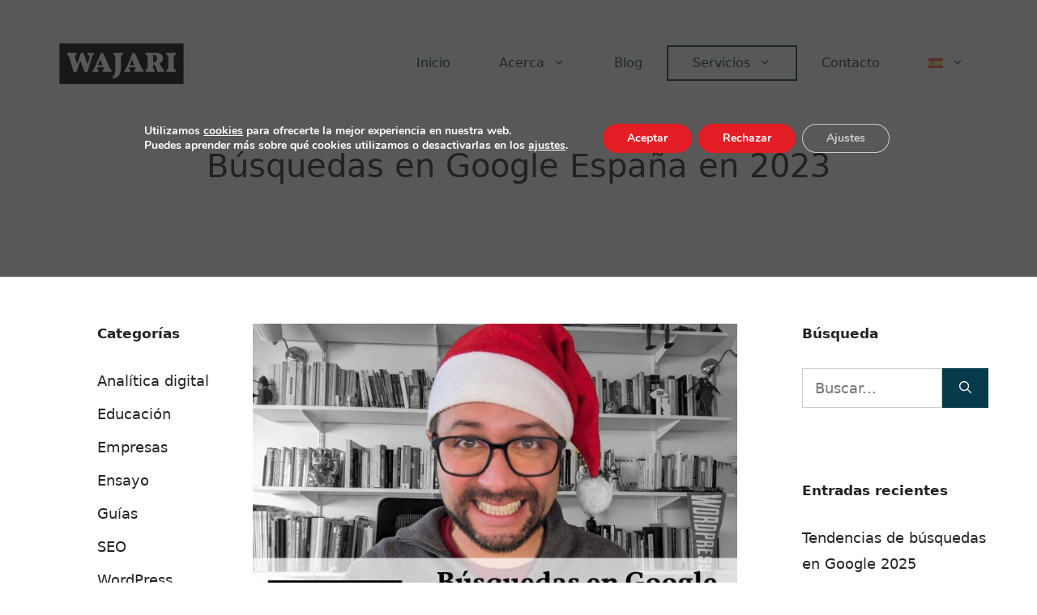

--- FILE ---
content_type: text/html; charset=UTF-8
request_url: https://wajari.com/blog/busquedas-google-espana-2023/
body_size: 58269
content:
<!DOCTYPE html>
<html lang="es-ES" prefix="og: https://ogp.me/ns#">
<head>
	<meta charset="UTF-8">
	<link rel="alternate" hreflang="en" href="https://wajari.com/en/blog/searches-google-spain-2023/" />
<link rel="alternate" hreflang="es" href="https://wajari.com/blog/busquedas-google-espana-2023/" />
<link rel="alternate" hreflang="x-default" href="https://wajari.com/blog/busquedas-google-espana-2023/" />
<meta name="viewport" content="width=device-width, initial-scale=1">
<!-- Optimización en motores de búsqueda por Rank Math PRO -  https://rankmath.com/ -->
<title>¿Qué buscamos en Google España este 2023? | Wajari</title><style id="perfmatters-used-css">:where(.wp-block-button__link){border-radius:9999px;box-shadow:none;padding:calc(.667em + 2px) calc(1.333em + 2px);text-decoration:none;}:where(.wp-block-columns){margin-bottom:1.75em;}:where(.wp-block-columns.has-background){padding:1.25em 2.375em;}:where(.wp-block-post-comments input[type=submit]){border:none;}:where(.wp-block-cover-image:not(.has-text-color)),:where(.wp-block-cover:not(.has-text-color)){color:#fff;}:where(.wp-block-cover-image.is-light:not(.has-text-color)),:where(.wp-block-cover.is-light:not(.has-text-color)){color:#000;}.wp-block-embed.alignleft,.wp-block-embed.alignright,.wp-block[data-align=left]>[data-type="core/embed"],.wp-block[data-align=right]>[data-type="core/embed"]{max-width:360px;width:100%;}.wp-block-embed.alignleft .wp-block-embed__wrapper,.wp-block-embed.alignright .wp-block-embed__wrapper,.wp-block[data-align=left]>[data-type="core/embed"] .wp-block-embed__wrapper,.wp-block[data-align=right]>[data-type="core/embed"] .wp-block-embed__wrapper{min-width:280px;}.wp-block-cover .wp-block-embed{min-height:240px;min-width:320px;}.wp-block-embed{overflow-wrap:break-word;}.wp-block-embed figcaption{margin-bottom:1em;margin-top:.5em;}.wp-block-embed iframe{max-width:100%;}.wp-block-embed__wrapper{position:relative;}.wp-embed-responsive .wp-has-aspect-ratio .wp-block-embed__wrapper:before{content:"";display:block;padding-top:50%;}.wp-embed-responsive .wp-has-aspect-ratio iframe{bottom:0;height:100%;left:0;position:absolute;right:0;top:0;width:100%;}.wp-embed-responsive .wp-embed-aspect-21-9 .wp-block-embed__wrapper:before{padding-top:42.85%;}.wp-embed-responsive .wp-embed-aspect-18-9 .wp-block-embed__wrapper:before{padding-top:50%;}.wp-embed-responsive .wp-embed-aspect-16-9 .wp-block-embed__wrapper:before{padding-top:56.25%;}.wp-embed-responsive .wp-embed-aspect-4-3 .wp-block-embed__wrapper:before{padding-top:75%;}.wp-embed-responsive .wp-embed-aspect-1-1 .wp-block-embed__wrapper:before{padding-top:100%;}.wp-embed-responsive .wp-embed-aspect-9-16 .wp-block-embed__wrapper:before{padding-top:177.77%;}.wp-embed-responsive .wp-embed-aspect-1-2 .wp-block-embed__wrapper:before{padding-top:200%;}:where(.wp-block-file){margin-bottom:1.5em;}:where(.wp-block-file__button){border-radius:2em;display:inline-block;padding:.5em 1em;}:where(.wp-block-file__button):is(a):active,:where(.wp-block-file__button):is(a):focus,:where(.wp-block-file__button):is(a):hover,:where(.wp-block-file__button):is(a):visited{box-shadow:none;color:#fff;opacity:.85;text-decoration:none;}@keyframes turn-on-visibility{0%{opacity:0;}to{opacity:1;}}@keyframes turn-off-visibility{0%{opacity:1;visibility:visible;}99%{opacity:0;visibility:visible;}to{opacity:0;visibility:hidden;}}@keyframes lightbox-zoom-in{0%{transform:translate(calc(-50vw + var(--wp--lightbox-initial-left-position)),calc(-50vh + var(--wp--lightbox-initial-top-position))) scale(var(--wp--lightbox-scale));}to{transform:translate(-50%,-50%) scale(1);}}@keyframes lightbox-zoom-out{0%{transform:translate(-50%,-50%) scale(1);visibility:visible;}99%{visibility:visible;}to{transform:translate(calc(-50vw + var(--wp--lightbox-initial-left-position)),calc(-50vh + var(--wp--lightbox-initial-top-position))) scale(var(--wp--lightbox-scale));visibility:hidden;}}:where(.wp-block-latest-comments:not([style*=line-height] .wp-block-latest-comments__comment)){line-height:1.1;}:where(.wp-block-latest-comments:not([style*=line-height] .wp-block-latest-comments__comment-excerpt p)){line-height:1.8;}ol,ul{box-sizing:border-box;}:where(.wp-block-navigation.has-background .wp-block-navigation-item a:not(.wp-element-button)),:where(.wp-block-navigation.has-background .wp-block-navigation-submenu a:not(.wp-element-button)){padding:.5em 1em;}:where(.wp-block-navigation .wp-block-navigation__submenu-container .wp-block-navigation-item a:not(.wp-element-button)),:where(.wp-block-navigation .wp-block-navigation__submenu-container .wp-block-navigation-submenu a:not(.wp-element-button)),:where(.wp-block-navigation .wp-block-navigation__submenu-container .wp-block-navigation-submenu button.wp-block-navigation-item__content),:where(.wp-block-navigation .wp-block-navigation__submenu-container .wp-block-pages-list__item button.wp-block-navigation-item__content){padding:.5em 1em;}@keyframes overlay-menu__fade-in-animation{0%{opacity:0;transform:translateY(.5em);}to{opacity:1;transform:translateY(0);}}:where(p.has-text-color:not(.has-link-color)) a{color:inherit;}:where(.wp-block-post-excerpt){margin-bottom:var(--wp--style--block-gap);margin-top:var(--wp--style--block-gap);}:where(.wp-block-preformatted.has-background){padding:1.25em 2.375em;}:where(.wp-block-pullquote){margin:0 0 1em;}.wp-block-query-title,.wp-block-quote{box-sizing:border-box;}.wp-block-quote{overflow-wrap:break-word;}:where(.wp-block-search__button){border:1px solid #ccc;padding:6px 10px;}:where(.wp-block-search__button-inside .wp-block-search__inside-wrapper){border:1px solid #949494;box-sizing:border-box;padding:4px;}:where(.wp-block-search__button-inside .wp-block-search__inside-wrapper) :where(.wp-block-search__button){padding:4px 8px;}.wp-block-spacer{clear:both;}:where(.wp-block-term-description){margin-bottom:var(--wp--style--block-gap);margin-top:var(--wp--style--block-gap);}:where(pre.wp-block-verse){font-family:inherit;}.editor-styles-wrapper,.entry-content{counter-reset:footnotes;}a[data-fn].fn{counter-increment:footnotes;display:inline-flex;font-size:smaller;text-decoration:none;text-indent:-9999999px;vertical-align:super;}a[data-fn].fn:after{content:"[" counter(footnotes) "]";float:left;text-indent:0;}:root{--wp--preset--font-size--normal:16px;--wp--preset--font-size--huge:42px;}.screen-reader-text{clip:rect(1px,1px,1px,1px);word-wrap:normal !important;border:0;-webkit-clip-path:inset(50%);clip-path:inset(50%);height:1px;margin:-1px;overflow:hidden;padding:0;position:absolute;width:1px;}.screen-reader-text:focus{clip:auto !important;background-color:#ddd;-webkit-clip-path:none;clip-path:none;color:#444;display:block;font-size:1em;height:auto;left:5px;line-height:normal;padding:15px 23px 14px;text-decoration:none;top:5px;width:auto;z-index:100000;}html :where(.has-border-color){border-style:solid;}html :where([style*=border-top-color]){border-top-style:solid;}html :where([style*=border-right-color]){border-right-style:solid;}html :where([style*=border-bottom-color]){border-bottom-style:solid;}html :where([style*=border-left-color]){border-left-style:solid;}html :where([style*=border-width]){border-style:solid;}html :where([style*=border-top-width]){border-top-style:solid;}html :where([style*=border-right-width]){border-right-style:solid;}html :where([style*=border-bottom-width]){border-bottom-style:solid;}html :where([style*=border-left-width]){border-left-style:solid;}html :where(img[class*=wp-image-]){height:auto;max-width:100%;}:where(figure){margin:0 0 1em;}html :where(.is-position-sticky){--wp-admin--admin-bar--position-offset:var(--wp-admin--admin-bar--height,0px);}@media screen and (max-width:600px){html :where(.is-position-sticky){--wp-admin--admin-bar--position-offset:0px;}}.ugb-main-block,[class*=ugb-] form[class*=-link],[class*=ugb-]+form[class*=-link],form[class*=ugb-][class*=-link]{align-items:center;display:flex;justify-content:center;}div[class^=wp-block-ugb-]{z-index:1;}@supports (-webkit-touch-callout:inherit){[class*=ugb-]{background-attachment:scroll !important;}}@media (-ms-high-contrast:none){.ugb-feature.ugb-feature--v2 .ugb-feature__image.ugb-feature__image-has-shape.ugb-img.ugb-img--shape,.ugb-img.ugb-img--shape,::-ms-backdrop{border-radius:9999px !important;}}@-webkit-keyframes a{to{-webkit-transform:rotate(1turn);transform:rotate(1turn);}}@keyframes a{to{-webkit-transform:rotate(1turn);transform:rotate(1turn);}}@-webkit-keyframes b{0%{background-position:0 0;}to{background-position:30px 0;}}@keyframes b{0%{background-position:0 0;}to{background-position:30px 0;}}.wpml-ls-flag{display:inline-block;}[data-wpml=language-item]:first-of-type{margin-top:5px !important;}.wpml-ls-flag{display:inline-block;}[data-wpml=language-item]:first-of-type{margin-top:5px !important;}.wpml-ls-menu-item .wpml-ls-flag{display:inline;vertical-align:baseline;}.wpml-ls-menu-item .wpml-ls-flag+span{margin-left:.3em;}ul .wpml-ls-menu-item a{display:flex;align-items:center;}.comment-respond{margin-top:0;}.comment-form>.form-submit{margin-bottom:0;}.comment-form input,.comment-form-comment{margin-bottom:10px;}.comment-form-comment textarea{resize:vertical;}.comment-form #author,.comment-form #email,.comment-form #url{display:block;}.comment-form-cookies-consent{display:flex;align-items:center;}.comment-form-cookies-consent input{margin-right:.5em;margin-bottom:0;}.one-container .comments-area{margin-top:1.5em;}#cancel-comment-reply-link{padding-left:10px;}blockquote,body,dd,dl,dt,fieldset,figure,h1,h2,h3,h4,h5,h6,hr,html,iframe,legend,li,ol,p,pre,textarea,ul{margin:0;padding:0;border:0;}html{font-family:sans-serif;-webkit-text-size-adjust:100%;-ms-text-size-adjust:100%;-webkit-font-smoothing:antialiased;-moz-osx-font-smoothing:grayscale;}main{display:block;}html{box-sizing:border-box;}*,::after,::before{box-sizing:inherit;}button,input,optgroup,select,textarea{font-family:inherit;font-size:100%;margin:0;}[type=search]{-webkit-appearance:textfield;outline-offset:-2px;}[type=search]::-webkit-search-decoration{-webkit-appearance:none;}::-moz-focus-inner{border-style:none;padding:0;}:-moz-focusring{outline:1px dotted ButtonText;}body,button,input,select,textarea{font-family:-apple-system,system-ui,BlinkMacSystemFont,"Segoe UI",Helvetica,Arial,sans-serif,"Apple Color Emoji","Segoe UI Emoji","Segoe UI Symbol";font-weight:400;text-transform:none;font-size:17px;line-height:1.5;}p{margin-bottom:1.5em;}h1,h2,h3,h4,h5,h6{font-family:inherit;font-size:100%;font-style:inherit;font-weight:inherit;}blockquote{border-left:5px solid rgba(0,0,0,.05);padding:20px;font-size:1.2em;font-style:italic;margin:0 0 1.5em;position:relative;}blockquote p:last-child{margin:0;}h1{font-size:42px;margin-bottom:20px;line-height:1.2em;font-weight:400;text-transform:none;}h2{font-size:35px;margin-bottom:20px;line-height:1.2em;font-weight:400;text-transform:none;}h3{font-size:29px;margin-bottom:20px;line-height:1.2em;font-weight:400;text-transform:none;}ol,ul{margin:0 0 1.5em 3em;}ul{list-style:disc;}li>ol,li>ul{margin-bottom:0;margin-left:1.5em;}b,strong{font-weight:700;}cite,dfn,em,i{font-style:italic;}small{font-size:75%;}img{height:auto;max-width:100%;}button,input[type=button],input[type=reset],input[type=submit]{background:#55555e;color:#fff;border:1px solid transparent;cursor:pointer;-webkit-appearance:button;padding:10px 20px;}input[type=email],input[type=number],input[type=password],input[type=search],input[type=tel],input[type=text],input[type=url],select,textarea{border:1px solid;border-radius:0;padding:10px 15px;max-width:100%;}textarea{width:100%;}a,button,input{transition:color .1s ease-in-out,background-color .1s ease-in-out;}a{text-decoration:none;}.size-auto,.size-full,.size-large,.size-medium,.size-thumbnail{max-width:100%;height:auto;}.screen-reader-text{border:0;clip:rect(1px,1px,1px,1px);-webkit-clip-path:inset(50%);clip-path:inset(50%);height:1px;margin:-1px;overflow:hidden;padding:0;position:absolute !important;width:1px;word-wrap:normal !important;}.screen-reader-text:focus{background-color:#f1f1f1;border-radius:3px;box-shadow:0 0 2px 2px rgba(0,0,0,.6);clip:auto !important;-webkit-clip-path:none;clip-path:none;color:#21759b;display:block;font-size:.875rem;font-weight:700;height:auto;left:5px;line-height:normal;padding:15px 23px 14px;text-decoration:none;top:5px;width:auto;z-index:100000;}#primary[tabindex="-1"]:focus{outline:0;}.main-navigation{z-index:100;padding:0;clear:both;display:block;}.main-navigation a{display:block;text-decoration:none;font-weight:400;text-transform:none;font-size:15px;}.main-navigation ul{list-style:none;margin:0;padding-left:0;}.main-navigation .main-nav ul li a{padding-left:20px;padding-right:20px;line-height:60px;}.inside-navigation{position:relative;}.main-navigation .inside-navigation{display:flex;align-items:center;flex-wrap:wrap;justify-content:space-between;}.main-navigation .main-nav>ul{display:flex;flex-wrap:wrap;align-items:center;}.main-navigation li{position:relative;}.sidebar .main-navigation .main-nav{flex-basis:100%;}.sidebar .main-navigation .main-nav>ul{flex-direction:column;}.main-navigation ul ul{display:block;box-shadow:1px 1px 0 rgba(0,0,0,.1);float:left;position:absolute;left:-99999px;opacity:0;z-index:99999;width:200px;text-align:left;top:auto;transition:opacity 80ms linear;transition-delay:0s;pointer-events:none;height:0;overflow:hidden;}.main-navigation ul ul a{display:block;}.main-navigation ul ul li{width:100%;}.main-navigation .main-nav ul ul li a{line-height:normal;padding:10px 20px;font-size:14px;}.main-navigation .main-nav ul li.menu-item-has-children>a{padding-right:0;position:relative;}.main-navigation:not(.toggled) ul li.sfHover>ul,.main-navigation:not(.toggled) ul li:hover>ul{left:auto;opacity:1;transition-delay:150ms;pointer-events:auto;height:auto;overflow:visible;}.main-navigation:not(.toggled) ul ul li.sfHover>ul,.main-navigation:not(.toggled) ul ul li:hover>ul{left:100%;top:0;}.nav-float-right .main-navigation ul ul ul{top:0;}.menu-item-has-children .dropdown-menu-toggle{display:inline-block;height:100%;clear:both;padding-right:20px;padding-left:10px;}.menu-item-has-children ul .dropdown-menu-toggle{padding-top:10px;padding-bottom:10px;margin-top:-10px;}.sidebar .menu-item-has-children .dropdown-menu-toggle,nav ul ul .menu-item-has-children .dropdown-menu-toggle{float:right;}.widget-area .main-navigation li{float:none;display:block;width:100%;padding:0;margin:0;}.sidebar .main-navigation.sub-menu-right ul li.sfHover ul,.sidebar .main-navigation.sub-menu-right ul li:hover ul{top:0;left:100%;}.site-main .comment-navigation,.site-main .post-navigation,.site-main .posts-navigation{margin:0 0 2em;overflow:hidden;}.site-main .post-navigation{margin-bottom:0;}.site-header{position:relative;}.inside-header{padding:20px 40px;}.site-logo{display:inline-block;max-width:100%;}.site-header .header-image{vertical-align:middle;}.inside-header{display:flex;align-items:center;}.nav-float-right #site-navigation{margin-left:auto;}.entry-header .gp-icon,.posted-on .updated{display:none;}.byline,.entry-header .cat-links,.entry-header .comments-link,.entry-header .tags-links,.group-blog .byline,.single .byline{display:inline;}footer.entry-meta .byline,footer.entry-meta .posted-on{display:block;}.entry-content:not(:first-child),.entry-summary:not(:first-child),.page-content:not(:first-child){margin-top:2em;}.entry-header,.site-content{word-wrap:break-word;}.entry-meta{font-size:85%;margin-top:.5em;line-height:1.5;}footer.entry-meta{margin-top:2em;}.cat-links,.comments-link,.tags-links{display:block;}.entry-content>p:last-child,.entry-summary>p:last-child,.page-content>p:last-child,.read-more-container,.taxonomy-description p:last-child{margin-bottom:0;}.wp-caption{margin-bottom:1.5em;max-width:100%;position:relative;}.wp-caption img[class*=wp-image-]{display:block;margin:0 auto 0;max-width:100%;}.wp-caption .wp-caption-text{font-size:75%;padding-top:5px;opacity:.8;}.wp-caption img{position:relative;vertical-align:bottom;}.widget-area .widget{padding:40px;}.footer-widgets .widget :last-child,.sidebar .widget :last-child{margin-bottom:0;}.widget-title{margin-bottom:30px;font-size:20px;line-height:1.5;font-weight:400;text-transform:none;}.widget ol,.widget ul{margin:0;}.widget .search-field{width:100%;}.widget .search-form{display:flex;}.widget .search-form button.search-submit{font-size:15px;}.footer-widgets .widget:last-child,.sidebar .widget:last-child{margin-bottom:0;}.widget ul li{list-style-type:none;position:relative;margin-bottom:.5em;}.widget ul li ul{margin-left:1em;margin-top:.5em;}.site-content{display:flex;}.grid-container{margin-left:auto;margin-right:auto;max-width:1200px;}.page-header,.sidebar .widget,.site-main>*{margin-bottom:20px;}.one-container.both-sidebars .site-main{margin:0 40px 0 40px;}.one-container .site-content{padding:40px;}.widget-area .main-navigation{margin-bottom:20px;}.one-container .site-main>:last-child,.separate-containers .site-main>:last-child{margin-bottom:0;}.sidebar .grid-container{max-width:100%;width:100%;}.both-left .is-left-sidebar,.both-sidebars .is-left-sidebar,.left-sidebar .sidebar{order:-10;}.both-right .is-right-sidebar,.both-sidebars .is-right-sidebar{order:10;}.featured-image{line-height:0;}.one-container .inside-article>.featured-image{margin-top:0;margin-bottom:2em;}.gp-icon{display:inline-flex;align-self:center;}.gp-icon svg{height:1em;width:1em;top:.125em;position:relative;fill:currentColor;}.close-search .icon-search svg:first-child,.icon-menu-bars svg:nth-child(2),.icon-search svg:nth-child(2),.toggled .icon-menu-bars svg:first-child{display:none;}.entry-meta .gp-icon{margin-right:.6em;opacity:.7;}.container.grid-container{width:auto;}.menu-toggle,.mobile-bar-items,.sidebar-nav-mobile{display:none;}.menu-toggle{padding:0 20px;line-height:60px;margin:0;font-weight:400;text-transform:none;font-size:15px;cursor:pointer;}button.menu-toggle{background-color:transparent;flex-grow:1;border:0;text-align:center;}button.menu-toggle:active,button.menu-toggle:focus,button.menu-toggle:hover{background-color:transparent;}.mobile-menu-control-wrapper{display:none;margin-left:auto;align-items:center;}@media (max-width:768px){a,body,button,input,select,textarea{transition:all 0s ease-in-out;}.inside-header{flex-direction:column;text-align:center;}.site-content{flex-direction:column;}.container .site-content .content-area{width:auto;}.is-left-sidebar.sidebar,.is-right-sidebar.sidebar{width:auto;order:initial;}.is-left-sidebar+.is-right-sidebar .inside-right-sidebar{margin-top:0;}#main{margin-left:0;margin-right:0;}body:not(.no-sidebar) #main{margin-bottom:0;}.entry-meta{font-size:inherit;}.entry-meta a{line-height:1.8em;}}@font-face{font-family:oxygen;font-style:normal;font-weight:300;src:url("https://wajari.com/wp-content/themes/generatepress_child/wp-content/themes/generatepress_child/fontsoxygen-v15-latin-300.eot");src:local(""),url("https://wajari.com/wp-content/themes/generatepress_child/wp-content/themes/generatepress_child/fontsoxygen-v15-latin-300.eot?#iefix") format("embedded-opentype"),url("https://wajari.com/wp-content/themes/generatepress_child/wp-content/themes/generatepress_child/fontsoxygen-v15-latin-300.woff2") format("woff2"),url("https://wajari.com/wp-content/themes/generatepress_child/wp-content/themes/generatepress_child/fontsoxygen-v15-latin-300.woff") format("woff"),url("https://wajari.com/wp-content/themes/generatepress_child/wp-content/themes/generatepress_child/fontsoxygen-v15-latin-300.ttf") format("truetype"),url("https://wajari.com/wp-content/themes/generatepress_child/wp-content/themes/generatepress_child/fontsoxygen-v15-latin-300.svg#Oxygen") format("svg");}@font-face{font-family:oxygen;font-style:normal;font-weight:400;src:url("https://wajari.com/wp-content/themes/generatepress_child/wp-content/themes/generatepress_child/fontsoxygen-v15-latin-regular.eot");src:local(""),url("https://wajari.com/wp-content/themes/generatepress_child/wp-content/themes/generatepress_child/fontsoxygen-v15-latin-regular.eot?#iefix") format("embedded-opentype"),url("https://wajari.com/wp-content/themes/generatepress_child/wp-content/themes/generatepress_child/fontsoxygen-v15-latin-regular.woff2") format("woff2"),url("https://wajari.com/wp-content/themes/generatepress_child/wp-content/themes/generatepress_child/fontsoxygen-v15-latin-regular.woff") format("woff"),url("https://wajari.com/wp-content/themes/generatepress_child/wp-content/themes/generatepress_child/fontsoxygen-v15-latin-regular.ttf") format("truetype"),url("https://wajari.com/wp-content/themes/generatepress_child/wp-content/themes/generatepress_child/fontsoxygen-v15-latin-regular.svg#Oxygen") format("svg");}@font-face{font-family:oxygen;font-style:normal;font-weight:700;src:url("https://wajari.com/wp-content/themes/generatepress_child/wp-content/themes/generatepress_child/fontsoxygen-v15-latin-700.eot");src:local(""),url("https://wajari.com/wp-content/themes/generatepress_child/wp-content/themes/generatepress_child/fontsoxygen-v15-latin-700.eot?#iefix") format("embedded-opentype"),url("https://wajari.com/wp-content/themes/generatepress_child/wp-content/themes/generatepress_child/fontsoxygen-v15-latin-700.woff2") format("woff2"),url("https://wajari.com/wp-content/themes/generatepress_child/wp-content/themes/generatepress_child/fontsoxygen-v15-latin-700.woff") format("woff"),url("https://wajari.com/wp-content/themes/generatepress_child/wp-content/themes/generatepress_child/fontsoxygen-v15-latin-700.ttf") format("truetype"),url("https://wajari.com/wp-content/themes/generatepress_child/wp-content/themes/generatepress_child/fontsoxygen-v15-latin-700.svg#Oxygen") format("svg");}.post-image-above-header .inside-article .featured-image,.post-image-above-header .inside-article .post-image{margin-top:0;margin-bottom:2em;}.post-image-aligned-center .featured-image,.post-image-aligned-center .post-image{text-align:center;}@media (max-width:768px){body:not(.post-image-aligned-center) .featured-image,body:not(.post-image-aligned-center) .inside-article .featured-image,body:not(.post-image-aligned-center) .inside-article .post-image{margin-right:0;margin-left:0;float:none;text-align:center;}}.slideout-navigation.main-navigation:not(.is-open):not(.slideout-transition){display:none;}.slideout-navigation.main-navigation:not(.slideout-transition).do-overlay{opacity:1;}button.slideout-exit:hover{background-color:transparent;}.slideout-navigation button.slideout-exit{background:0 0;width:100%;text-align:left;padding-top:20px;padding-bottom:20px;box-sizing:border-box;border:0;}.slideout-navigation .main-nav,.slideout-navigation .slideout-widget:not(:last-child){margin-bottom:40px;}.slideout-navigation:not(.do-overlay) .main-nav{width:100%;box-sizing:border-box;}.slideout-navigation .slideout-menu{display:block;}#generate-slideout-menu{z-index:100001;}#generate-slideout-menu .slideout-menu li{float:none;width:100%;clear:both;text-align:left;}#generate-slideout-menu.do-overlay li{text-align:center;}#generate-slideout-menu.main-navigation ul ul{display:none;}#generate-slideout-menu .slideout-menu li.sfHover>ul,#generate-slideout-menu .slideout-menu li:hover>ul{display:none;}#generate-slideout-menu.main-navigation .main-nav ul ul{position:relative;top:0;left:0;width:100%;}.slide-opened .slideout-exit:not(.has-svg-icon):before,.slideout-navigation button.slideout-exit:not(.has-svg-icon):before{content:"";font-family:"GP Premium";line-height:1em;width:1.28571429em;text-align:center;display:inline-block;}.slideout-navigation .menu-item-has-children .dropdown-menu-toggle{float:right;}.slideout-navigation.do-overlay{transform:none !important;transition:opacity .2s,visibility .2s;width:100%;text-align:center;left:0;right:0;}.slideout-navigation.do-overlay .inside-navigation{display:flex;flex-direction:column;padding:10% 10% 0;max-width:700px;}.slideout-navigation.do-overlay .inside-navigation .main-nav,.slideout-navigation.do-overlay .inside-navigation .slideout-widget{margin-left:auto;margin-right:auto;min-width:250px;}.slideout-navigation.do-overlay .slideout-exit{position:fixed;right:0;top:0;width:auto;font-size:25px;}.slideout-navigation.do-overlay .slideout-menu li a{display:inline-block;}.slideout-navigation.do-overlay .slideout-menu li{margin-bottom:5px;}#generate-slideout-menu.do-overlay .slideout-menu li,.slideout-navigation.do-overlay .inside-navigation{text-align:center;}.slideout-navigation.do-overlay .menu-item-has-children .dropdown-menu-toggle{border-left:1px solid rgba(0,0,0,.07);padding:0 10px;margin:0 0 0 10px;}.slideout-navigation.do-overlay ul ul{box-shadow:0 0 0;}.slideout-navigation .sub-menu .dropdown-menu-toggle .gp-icon svg{transform:rotate(0);}@media (max-width:768px){.slideout-navigation.do-overlay .slideout-exit{position:static;text-align:center;}}.navigation-branding,.site-logo.mobile-header-logo{display:flex;align-items:center;order:0;margin-right:10px;}.navigation-branding img,.site-logo.mobile-header-logo img{position:relative;padding:10px 0;display:block;transition:height .3s ease;}.main-navigation.mobile-header-navigation{display:none;float:none;margin-bottom:0;}.main-navigation .menu-toggle{flex-grow:1;width:auto;}.main-navigation.has-branding .menu-toggle,.main-navigation.has-sticky-branding.navigation-stick .menu-toggle{flex-grow:0;padding-right:20px;order:2;}.main-navigation.has-branding:not([class*=nav-align-]):not(.mobile-header-navigation) .inside-navigation,.main-navigation.has-sticky-branding.navigation-stick:not([class*=nav-align-]):not(.mobile-header-navigation) .inside-navigation{justify-content:flex-start;}@font-face{font-family:Nunito;src:url("https://wajari.com/wp-content/plugins/gdpr-cookie-compliance/dist/styles/../fonts/nunito-v8-latin-regular.eot");src:url("https://wajari.com/wp-content/plugins/gdpr-cookie-compliance/dist/styles/../fonts/nunito-v8-latin-regular.eot?#iefix") format("embedded-opentype"),url("https://wajari.com/wp-content/plugins/gdpr-cookie-compliance/dist/styles/../fonts/nunito-v8-latin-regular.woff2") format("woff2"),url("https://wajari.com/wp-content/plugins/gdpr-cookie-compliance/dist/styles/../fonts/nunito-v8-latin-regular.woff") format("woff"),url("https://wajari.com/wp-content/plugins/gdpr-cookie-compliance/dist/styles/../fonts/nunito-v8-latin-regular.ttf") format("truetype"),url("https://wajari.com/wp-content/plugins/gdpr-cookie-compliance/dist/styles/../fonts/nunito-v8-latin-regular.svg#svgFontName") format("svg");font-style:normal;font-weight:400;font-display:swap;}@font-face{font-family:Nunito;src:url("https://wajari.com/wp-content/plugins/gdpr-cookie-compliance/dist/styles/../fonts/nunito-v8-latin-700.eot");src:url("https://wajari.com/wp-content/plugins/gdpr-cookie-compliance/dist/styles/../fonts/nunito-v8-latin-700.eot?#iefix") format("embedded-opentype"),url("https://wajari.com/wp-content/plugins/gdpr-cookie-compliance/dist/styles/../fonts/nunito-v8-latin-700.woff2") format("woff2"),url("https://wajari.com/wp-content/plugins/gdpr-cookie-compliance/dist/styles/../fonts/nunito-v8-latin-700.woff") format("woff"),url("https://wajari.com/wp-content/plugins/gdpr-cookie-compliance/dist/styles/../fonts/nunito-v8-latin-700.ttf") format("truetype"),url("https://wajari.com/wp-content/plugins/gdpr-cookie-compliance/dist/styles/../fonts/nunito-v8-latin-700.svg#svgFontName") format("svg");font-style:normal;font-weight:700;font-display:swap;}.gdpr_lightbox-hide,body.logged-in.et_divi_builder.et-fb #moove_gdpr_cookie_info_bar.moove-gdpr-light-scheme{display:none;}#moove_gdpr_cookie_info_bar .moove-gdpr-cookie-notice button.change-settings-button{padding:0;display:inline-block;border:none;box-shadow:none;background-color:initial;color:inherit;text-decoration:underline;cursor:pointer;transition:all .2s ease;font-size:inherit;text-transform:inherit;font-weight:inherit;letter-spacing:inherit;line-height:inherit;}.cookie-switch.focus-g,.cookie-switch:focus,.gdpr-shr-switch.focus-g,.gdpr-shr-switch:focus{box-shadow:1px 1px 5px #010101;border-radius:50px;}#moove_gdpr_cookie_modal .mgbutton.focus-g,#moove_gdpr_cookie_modal .mgbutton:focus{box-shadow:1px 1px 5px #010101;}#moove_gdpr_cookie_info_bar .gdpr-fbo-0{-ms-flex-order:1;order:1;}#moove_gdpr_cookie_info_bar .gdpr-fbo-1{-ms-flex-order:2;order:2;}#moove_gdpr_cookie_info_bar .gdpr-fbo-2{-ms-flex-order:3;order:3;}.gdpr-sr-only{position:absolute;width:1px;height:1px;padding:0;margin:-1px;overflow:hidden;clip:rect(0,0,0,0);white-space:nowrap;border:0;}#moove_gdpr_cookie_info_bar{content-visibility:auto;}#moove_gdpr_cookie_info_bar .moove-gdpr-button-holder{display:-ms-flexbox;display:flex;-ms-flex-align:center;align-items:center;}#moove_gdpr_cookie_modal .cookie-switch .cookie-slider,#moove_gdpr_cookie_modal .switch .slider{overflow:visible;box-shadow:1px 1px transparent;}#moove_gdpr_cookie_modal{margin:0 auto;margin-top:0;min-height:60vh;font-family:Nunito,sans-serif;content-visibility:hidden;}#moove_gdpr_cookie_modal span.tab-title{display:block;}#moove_gdpr_cookie_modal button{letter-spacing:0;outline:none;cursor:pointer;}#moove_gdpr_cookie_modal *{-webkit-font-smoothing:antialiased;-moz-osx-font-smoothing:grayscale;font-family:inherit;}#moove_gdpr_cookie_modal .cookie-switch,#moove_gdpr_cookie_modal .switch{position:relative;display:inline-block;width:50px;height:30px;padding:0;}#moove_gdpr_cookie_modal .cookie-switch input,#moove_gdpr_cookie_modal .switch input{display:none;}#moove_gdpr_cookie_modal .cookie-switch .cookie-slider,#moove_gdpr_cookie_modal .cookie-switch .slider,#moove_gdpr_cookie_modal .switch .cookie-slider,#moove_gdpr_cookie_modal .switch .slider{position:absolute;cursor:pointer;top:0;left:0;right:0;bottom:0;background-color:red;transition:.4s;margin:0;padding:0;}#moove_gdpr_cookie_modal .cookie-switch .cookie-slider:before,#moove_gdpr_cookie_modal .cookie-switch .slider:before,#moove_gdpr_cookie_modal .switch .cookie-slider:before,#moove_gdpr_cookie_modal .switch .slider:before{position:absolute;content:"";height:26px;width:26px;left:1px;bottom:1px;transition:.4s;border:1px solid #f2f2f2;border-radius:50%;background-color:#fff;box-shadow:0 5px 15px rgba(0,0,0,.25);display:block;box-sizing:content-box;}#moove_gdpr_cookie_modal .cookie-switch .cookie-slider:after,#moove_gdpr_cookie_modal .cookie-switch .slider:after,#moove_gdpr_cookie_modal .switch .cookie-slider:after,#moove_gdpr_cookie_modal .switch .slider:after{content:attr(data-text-disabled);position:absolute;top:0;left:60px;font-weight:700;font-size:16px;line-height:30px;color:red;display:block;white-space:nowrap;}#moove_gdpr_cookie_modal .cookie-switch .cookie-slider.cookie-round,#moove_gdpr_cookie_modal .cookie-switch .cookie-slider.round,#moove_gdpr_cookie_modal .cookie-switch .slider.cookie-round,#moove_gdpr_cookie_modal .cookie-switch .slider.round,#moove_gdpr_cookie_modal .switch .cookie-slider.cookie-round,#moove_gdpr_cookie_modal .switch .cookie-slider.round,#moove_gdpr_cookie_modal .switch .slider.cookie-round,#moove_gdpr_cookie_modal .switch .slider.round{border-radius:34px;}#moove_gdpr_cookie_modal .cookie-switch .cookie-slider.cookie-round:before,#moove_gdpr_cookie_modal .cookie-switch .cookie-slider.round:before,#moove_gdpr_cookie_modal .cookie-switch .slider.cookie-round:before,#moove_gdpr_cookie_modal .cookie-switch .slider.round:before,#moove_gdpr_cookie_modal .switch .cookie-slider.cookie-round:before,#moove_gdpr_cookie_modal .switch .cookie-slider.round:before,#moove_gdpr_cookie_modal .switch .slider.cookie-round:before,#moove_gdpr_cookie_modal .switch .slider.round:before{border-radius:50%;}#moove_gdpr_cookie_modal .cookie-switch input:checked+.cookie-slider,#moove_gdpr_cookie_modal .cookie-switch input:checked+.slider,#moove_gdpr_cookie_modal .switch input:checked+.cookie-slider,#moove_gdpr_cookie_modal .switch input:checked+.slider{background-color:#2e9935;}#moove_gdpr_cookie_modal .cookie-switch input:checked+.cookie-slider:after,#moove_gdpr_cookie_modal .cookie-switch input:checked+.slider:after,#moove_gdpr_cookie_modal .switch input:checked+.cookie-slider:after,#moove_gdpr_cookie_modal .switch input:checked+.slider:after{content:attr(data-text-enable);color:#2e9935;white-space:nowrap;}#moove_gdpr_cookie_modal .cookie-switch input:focus+.cookie-slider,#moove_gdpr_cookie_modal .cookie-switch input:focus+.slider,#moove_gdpr_cookie_modal .switch input:focus+.cookie-slider,#moove_gdpr_cookie_modal .switch input:focus+.slider{box-shadow:0 0 1px #2e9935;}#moove_gdpr_cookie_modal .cookie-switch input:checked+.cookie-slider:before,#moove_gdpr_cookie_modal .cookie-switch input:checked+.slider:before,#moove_gdpr_cookie_modal .switch input:checked+.cookie-slider:before,#moove_gdpr_cookie_modal .switch input:checked+.slider:before{transform:translateX(20px);}#moove_gdpr_cookie_modal a,#moove_gdpr_cookie_modal button{outline:none;box-shadow:none;text-shadow:none;}#moove_gdpr_cookie_modal .moove-gdpr-modal-content{color:#000;background-color:#fff;width:900px;width:80vw;max-width:1170px;min-height:600px;border-radius:10px;position:relative;margin:0 auto;}#moove_gdpr_cookie_modal .moove-gdpr-modal-content .gdpr-cc-form-fieldset,#moove_gdpr_cookie_modal .moove-gdpr-modal-content fieldset{background-color:initial;}#moove_gdpr_cookie_modal .moove-gdpr-modal-content.logo-position-left .moove-gdpr-company-logo-holder{text-align:left;}#moove_gdpr_cookie_modal .moove-gdpr-modal-content.moove_gdpr_modal_theme_v1 .main-modal-content{display:-ms-flexbox;display:flex;-ms-flex-flow:column;flex-flow:column;height:100%;}#moove_gdpr_cookie_modal .moove-gdpr-modal-content.moove_gdpr_modal_theme_v1 .moove-gdpr-modal-footer-content .moove-gdpr-button-holder a.mgbutton,#moove_gdpr_cookie_modal .moove-gdpr-modal-content.moove_gdpr_modal_theme_v1 .moove-gdpr-modal-footer-content .moove-gdpr-button-holder button.mgbutton{margin:2px;}#moove_gdpr_cookie_modal .moove-gdpr-modal-content .moove-gdpr-modal-close{position:absolute;text-decoration:none;top:-30px;right:-30px;display:block;width:60px;height:60px;line-height:60px;text-align:center;border-radius:50%;background:0 0;padding:0;z-index:99;margin:0;outline:none;box-shadow:none;border:none;}#moove_gdpr_cookie_modal .moove-gdpr-modal-content .moove-gdpr-modal-close.focus-g i,#moove_gdpr_cookie_modal .moove-gdpr-modal-content .moove-gdpr-modal-close.focus-g span.gdpr-icon,#moove_gdpr_cookie_modal .moove-gdpr-modal-content .moove-gdpr-modal-close:hover i,#moove_gdpr_cookie_modal .moove-gdpr-modal-content .moove-gdpr-modal-close:hover span.gdpr-icon{background-color:#fff;color:#0c4da2;}#moove_gdpr_cookie_modal .moove-gdpr-modal-content .moove-gdpr-modal-close i,#moove_gdpr_cookie_modal .moove-gdpr-modal-content .moove-gdpr-modal-close span.gdpr-icon{display:block;width:60px;height:60px;line-height:60px;font-size:48px;background-color:#0c4da2;border:1px solid #0c4da2;color:#fff;border-radius:50%;transition:all .3s ease;}#moove_gdpr_cookie_modal .moove-gdpr-modal-content .moove-gdpr-company-logo-holder{padding:0;margin-bottom:30px;}#moove_gdpr_cookie_modal .moove-gdpr-modal-content .moove-gdpr-company-logo-holder img{max-height:75px;max-width:70%;width:auto;display:inline-block;}#moove_gdpr_cookie_modal .moove-gdpr-modal-content .moove-gdpr-modal-title h2{font-weight:400;font-size:20px;margin:5px 0 0;padding:0;color:#000;}#moove_gdpr_cookie_modal .moove-gdpr-modal-content .moove-gdpr-tab-main h3.tab-title,#moove_gdpr_cookie_modal .moove-gdpr-modal-content .moove-gdpr-tab-main span.tab-title{font-weight:700;font-size:28px;line-height:1.2;margin:0;padding:0;color:#000;margin-bottom:25px;}#moove_gdpr_cookie_modal .moove-gdpr-modal-content .moove-gdpr-tab-main .moove-gdpr-tab-main-content{display:-ms-flexbox;display:flex;-ms-flex-flow:column;flex-flow:column;max-height:calc(100% - 155px);overflow-y:auto;padding-right:20px;padding-bottom:15px;}#moove_gdpr_cookie_modal .moove-gdpr-modal-content .moove-gdpr-tab-main .moove-gdpr-tab-main-content a,#moove_gdpr_cookie_modal .moove-gdpr-modal-content .moove-gdpr-tab-main .moove-gdpr-tab-main-content button,#moove_gdpr_cookie_modal .moove-gdpr-modal-content .moove-gdpr-tab-main .moove-gdpr-tab-main-content li,#moove_gdpr_cookie_modal .moove-gdpr-modal-content .moove-gdpr-tab-main .moove-gdpr-tab-main-content p{font-weight:400;font-size:16px;line-height:1.4;margin-bottom:18px;margin-top:0;padding:0;color:#000;}#moove_gdpr_cookie_modal .moove-gdpr-modal-content .moove-gdpr-tab-main .moove-gdpr-tab-main-content h1,#moove_gdpr_cookie_modal .moove-gdpr-modal-content .moove-gdpr-tab-main .moove-gdpr-tab-main-content h2,#moove_gdpr_cookie_modal .moove-gdpr-modal-content .moove-gdpr-tab-main .moove-gdpr-tab-main-content h3,#moove_gdpr_cookie_modal .moove-gdpr-modal-content .moove-gdpr-tab-main .moove-gdpr-tab-main-content h4,#moove_gdpr_cookie_modal .moove-gdpr-modal-content .moove-gdpr-tab-main .moove-gdpr-tab-main-content h5,#moove_gdpr_cookie_modal .moove-gdpr-modal-content .moove-gdpr-tab-main .moove-gdpr-tab-main-content h6{font-size:18px;line-height:1.4;margin-bottom:20px;margin-top:0;font-weight:700;text-transform:none;color:#000;}#moove_gdpr_cookie_modal .moove-gdpr-modal-content .moove-gdpr-tab-main .moove-gdpr-tab-main-content a{color:#000;text-decoration:underline;}#moove_gdpr_cookie_modal .moove-gdpr-modal-content .moove-gdpr-tab-main .moove-gdpr-tab-main-content.moove-gdpr-strict-warning-message{display:none;}#moove_gdpr_cookie_modal .moove-gdpr-modal-content .moove-gdpr-tab-main .moove-gdpr-status-bar{padding:5px;margin-right:10px;margin-bottom:15px;}#moove_gdpr_cookie_modal .moove-gdpr-modal-content .moove-gdpr-tab-main .moove-gdpr-status-bar p{display:inline-block;float:right;color:#09a501;margin:0;line-height:1.2;font:700 11px Arial,Helvetica,sans-serif;font-weight:700;}#moove_gdpr_cookie_modal .moove-gdpr-modal-content .moove-gdpr-tab-main .moove-gdpr-status-bar .gdpr-cc-form-wrap,#moove_gdpr_cookie_modal .moove-gdpr-modal-content .moove-gdpr-tab-main .moove-gdpr-status-bar .gdpr-cc-form-wrap .gdpr-cc-form-fieldset,#moove_gdpr_cookie_modal .moove-gdpr-modal-content .moove-gdpr-tab-main .moove-gdpr-status-bar .gdpr-cc-form-wrap fieldset,#moove_gdpr_cookie_modal .moove-gdpr-modal-content .moove-gdpr-tab-main .moove-gdpr-status-bar form,#moove_gdpr_cookie_modal .moove-gdpr-modal-content .moove-gdpr-tab-main .moove-gdpr-status-bar form .gdpr-cc-form-fieldset,#moove_gdpr_cookie_modal .moove-gdpr-modal-content .moove-gdpr-tab-main .moove-gdpr-status-bar form fieldset{border:none;padding:0;margin:0;box-shadow:none;}#moove_gdpr_cookie_modal .moove-gdpr-modal-content .moove-gdpr-tab-main .moove-gdpr-status-bar .gdpr-cc-form-wrap .gdpr-cc-form-fieldset:hover label,#moove_gdpr_cookie_modal .moove-gdpr-modal-content .moove-gdpr-tab-main .moove-gdpr-status-bar .gdpr-cc-form-wrap fieldset:hover label,#moove_gdpr_cookie_modal .moove-gdpr-modal-content .moove-gdpr-tab-main .moove-gdpr-status-bar form .gdpr-cc-form-fieldset:hover label,#moove_gdpr_cookie_modal .moove-gdpr-modal-content .moove-gdpr-tab-main .moove-gdpr-status-bar form fieldset:hover label{color:#09a501;}#moove_gdpr_cookie_modal .moove-gdpr-modal-content .moove-gdpr-modal-footer-content{display:-ms-flexbox;display:flex;-ms-flex-align:center;align-items:center;height:130px;position:absolute;left:0;bottom:0;width:100%;background-color:#f1f1f1;z-index:15;border-radius:5px;}#moove_gdpr_cookie_modal .moove-gdpr-modal-content .moove-gdpr-modal-footer-content:before{content:"";position:absolute;bottom:130px;left:60px;right:60px;height:1px;display:block;background-color:#c9c8c8;}#moove_gdpr_cookie_modal .moove-gdpr-modal-content .moove-gdpr-modal-footer-content .moove-gdpr-branding{text-decoration:none;padding:0 10px;font-size:10px;color:#000;font-weight:700;line-height:13px;display:-ms-flexbox;display:flex;-ms-flex-align:baseline;align-items:baseline;width:auto;max-width:100%;}#moove_gdpr_cookie_modal .moove-gdpr-modal-content .moove-gdpr-modal-footer-content .moove-gdpr-branding img{height:15px;margin-left:5px;}#moove_gdpr_cookie_modal .moove-gdpr-modal-content .moove-gdpr-modal-footer-content .moove-gdpr-branding span{display:inline-block;text-decoration:underline;}#moove_gdpr_cookie_modal .moove-gdpr-modal-content .moove-gdpr-modal-footer-content .moove-gdpr-button-holder{width:calc(100% + 16px);display:-ms-flexbox;display:flex;padding:0 60px;-ms-flex-pack:justify;justify-content:space-between;margin:0 -2px;-ms-flex-wrap:wrap;flex-wrap:wrap;}#moove_gdpr_cookie_modal .moove-gdpr-modal-content .moove-gdpr-modal-footer-content .moove-gdpr-button-holder a.mgbutton,#moove_gdpr_cookie_modal .moove-gdpr-modal-content .moove-gdpr-modal-footer-content .moove-gdpr-button-holder button.mgbutton{margin:8px;text-decoration:none;border-radius:150px;color:#fff;padding:15px 10px;transition:all .3s ease;border:1px solid transparent;min-width:160px;text-align:center;text-transform:none;letter-spacing:0;font-weight:700;font-size:14px;line-height:20px;cursor:pointer;}#moove_gdpr_cookie_modal .moove-gdpr-modal-content .moove-gdpr-modal-footer-content .moove-gdpr-button-holder a.mgbutton:hover,#moove_gdpr_cookie_modal .moove-gdpr-modal-content .moove-gdpr-modal-footer-content .moove-gdpr-button-holder button.mgbutton:hover{background-color:#fff;}#moove_gdpr_cookie_modal .moove-gdpr-modal-content .moove-gdpr-modal-footer-content .moove-gdpr-button-holder a.mgbutton.moove-gdpr-modal-save-settings,#moove_gdpr_cookie_modal .moove-gdpr-modal-content .moove-gdpr-modal-footer-content .moove-gdpr-button-holder button.mgbutton.moove-gdpr-modal-save-settings{color:#fff;display:none;}#moove_gdpr_cookie_modal .moove-gdpr-modal-content .moove-gdpr-modal-footer-content .moove-gdpr-button-holder a.mgbutton.moove-gdpr-modal-save-settings:hover,#moove_gdpr_cookie_modal .moove-gdpr-modal-content .moove-gdpr-modal-footer-content .moove-gdpr-button-holder button.mgbutton.moove-gdpr-modal-save-settings:hover{background-color:#fff;}#moove_gdpr_cookie_modal .moove-gdpr-modal-content .moove-gdpr-modal-left-content{width:40%;display:inline-block;float:left;padding:40px 60px;position:absolute;height:100%;top:0;box-shadow:0 0 30px rgba(35,35,35,.1);background:#fff;z-index:10;left:0;border-top-left-radius:5px;border-bottom-left-radius:5px;}#moove_gdpr_cookie_modal .moove-gdpr-modal-content .moove-gdpr-modal-left-content .moove-gdpr-branding-cnt{position:absolute;bottom:0;padding-bottom:30px;left:60px;right:60px;}#moove_gdpr_cookie_modal .moove-gdpr-modal-content .moove-gdpr-modal-left-content .moove-gdpr-branding-cnt a{color:#000;font-weight:700;font-size:13px;letter-spacing:-.3px;padding:20px 0;position:relative;top:10px;text-decoration:none;display:block;}#moove_gdpr_cookie_modal .moove-gdpr-modal-content .moove-gdpr-modal-left-content .moove-gdpr-branding-cnt a img{width:60px;height:auto;display:inline-block;margin-left:5px;position:relative;top:0;}#moove_gdpr_cookie_modal .moove-gdpr-modal-content .moove-gdpr-modal-left-content .moove-gdpr-branding-cnt a span{display:inline-block;text-decoration:underline;}#moove_gdpr_cookie_modal .moove-gdpr-modal-content .moove-gdpr-modal-left-content #moove-gdpr-menu{padding:0;list-style:none;margin:0;z-index:12;}#moove_gdpr_cookie_modal .moove-gdpr-modal-content .moove-gdpr-modal-left-content #moove-gdpr-menu li{margin:0;padding:0;list-style:none;margin-bottom:15px;}#moove_gdpr_cookie_modal .moove-gdpr-modal-content .moove-gdpr-modal-left-content #moove-gdpr-menu li.menu-item-selected a,#moove_gdpr_cookie_modal .moove-gdpr-modal-content .moove-gdpr-modal-left-content #moove-gdpr-menu li.menu-item-selected button{background-color:#fff;border-color:#f1f1f1;color:#000;}#moove_gdpr_cookie_modal .moove-gdpr-modal-content .moove-gdpr-modal-left-content #moove-gdpr-menu li.menu-item-selected a span.gdpr-icon,#moove_gdpr_cookie_modal .moove-gdpr-modal-content .moove-gdpr-modal-left-content #moove-gdpr-menu li.menu-item-selected button span.gdpr-icon{color:#000;}#moove_gdpr_cookie_modal .moove-gdpr-modal-content .moove-gdpr-modal-left-content #moove-gdpr-menu li a,#moove_gdpr_cookie_modal .moove-gdpr-modal-content .moove-gdpr-modal-left-content #moove-gdpr-menu li button{display:-ms-flexbox;display:flex;-ms-flex-align:center;align-items:center;font-weight:800;font-size:14px;text-decoration:none;text-transform:uppercase;background-color:#f1f1f1;border:1px solid #f1f1f1;line-height:1.1;padding:13px 20px;color:#0c4da2;width:100%;transition:all .3s ease;border-radius:5px;text-align:left;white-space:normal;}#moove_gdpr_cookie_modal .moove-gdpr-modal-content .moove-gdpr-modal-left-content #moove-gdpr-menu li a:hover i,#moove_gdpr_cookie_modal .moove-gdpr-modal-content .moove-gdpr-modal-left-content #moove-gdpr-menu li a:hover span.gdpr-icon,#moove_gdpr_cookie_modal .moove-gdpr-modal-content .moove-gdpr-modal-left-content #moove-gdpr-menu li button:hover i,#moove_gdpr_cookie_modal .moove-gdpr-modal-content .moove-gdpr-modal-left-content #moove-gdpr-menu li button:hover span.gdpr-icon{text-decoration:none;}#moove_gdpr_cookie_modal .moove-gdpr-modal-content .moove-gdpr-modal-left-content #moove-gdpr-menu li a i,#moove_gdpr_cookie_modal .moove-gdpr-modal-content .moove-gdpr-modal-left-content #moove-gdpr-menu li a span.gdpr-icon,#moove_gdpr_cookie_modal .moove-gdpr-modal-content .moove-gdpr-modal-left-content #moove-gdpr-menu li button i,#moove_gdpr_cookie_modal .moove-gdpr-modal-content .moove-gdpr-modal-left-content #moove-gdpr-menu li button span.gdpr-icon{display:inline-block;float:left;font-size:30px;width:40px;margin-right:5px;position:relative;top:0;color:#0c4da2;}#moove_gdpr_cookie_modal .moove-gdpr-modal-content .moove-gdpr-modal-left-content #moove-gdpr-menu li a span.gdpr-nav-tab-title,#moove_gdpr_cookie_modal .moove-gdpr-modal-content .moove-gdpr-modal-left-content #moove-gdpr-menu li button span.gdpr-nav-tab-title{display:-ms-inline-flexbox;display:inline-flex;-ms-flex-align:center;align-items:center;width:calc(100% - 40px);}#moove_gdpr_cookie_modal .moove-gdpr-modal-content .moove-gdpr-modal-right-content{width:60%;display:inline-block;float:right;padding:40px 60px;position:absolute;top:0;height:auto;right:0;background-color:#f1f1f1;border-top-right-radius:5px;border-bottom-right-radius:5px;}#moove_gdpr_cookie_modal .moove-gdpr-modal-content .moove-gdpr-tab-main .moove-gdpr-status-bar:after,.moove-clearfix:after{content:"";display:table;clear:both;}#moove_gdpr_cookie_info_bar{position:fixed;bottom:0;left:0;width:100%;min-height:60px;max-height:400px;color:#fff;z-index:9900;background-color:#202020;border-top:1px solid #fff;font-family:Nunito,sans-serif;transition:bottom .3s cubic-bezier(.17,.04,.03,.94);}#moove_gdpr_cookie_info_bar.gdpr_infobar_postion_top{bottom:auto;top:0;transition:top .3s cubic-bezier(.17,.04,.03,.94);}#moove_gdpr_cookie_info_bar.gdpr_infobar_postion_top.moove-gdpr-dark-scheme{border-top:0;border-bottom:1px solid #fff;}#moove_gdpr_cookie_info_bar.gdpr_infobar_postion_top.moove-gdpr-info-bar-hidden{bottom:auto;top:-400px;}#moove_gdpr_cookie_info_bar *{font-family:inherit;-webkit-font-smoothing:antialiased;-moz-osx-font-smoothing:grayscale;}#moove_gdpr_cookie_info_bar.moove-gdpr-info-bar-hidden{bottom:-400px;}#moove_gdpr_cookie_info_bar.moove-gdpr-align-center,#moove_gdpr_cookie_info_bar.moove-gdpr-align-right{text-align:center;}#moove_gdpr_cookie_info_bar.moove-gdpr-dark-scheme{background-color:#202020;border-top:1px solid #fff;}#moove_gdpr_cookie_info_bar.moove-gdpr-dark-scheme .moove-gdpr-info-bar-container .moove-gdpr-info-bar-content h1,#moove_gdpr_cookie_info_bar.moove-gdpr-dark-scheme .moove-gdpr-info-bar-container .moove-gdpr-info-bar-content h2,#moove_gdpr_cookie_info_bar.moove-gdpr-dark-scheme .moove-gdpr-info-bar-container .moove-gdpr-info-bar-content h3,#moove_gdpr_cookie_info_bar.moove-gdpr-dark-scheme .moove-gdpr-info-bar-container .moove-gdpr-info-bar-content h4,#moove_gdpr_cookie_info_bar.moove-gdpr-dark-scheme .moove-gdpr-info-bar-container .moove-gdpr-info-bar-content h5,#moove_gdpr_cookie_info_bar.moove-gdpr-dark-scheme .moove-gdpr-info-bar-container .moove-gdpr-info-bar-content h6,#moove_gdpr_cookie_info_bar.moove-gdpr-dark-scheme .moove-gdpr-info-bar-container .moove-gdpr-info-bar-content p,#moove_gdpr_cookie_info_bar.moove-gdpr-dark-scheme .moove-gdpr-info-bar-container .moove-gdpr-info-bar-content p a,#moove_gdpr_cookie_info_bar.moove-gdpr-dark-scheme p{color:#fff;}#moove_gdpr_cookie_info_bar.moove-gdpr-dark-scheme .moove-gdpr-info-bar-container .moove-gdpr-info-bar-content a,#moove_gdpr_cookie_info_bar.moove-gdpr-dark-scheme .moove-gdpr-info-bar-container .moove-gdpr-info-bar-content button{text-decoration:underline;outline:none;transition:all .2s ease;}#moove_gdpr_cookie_info_bar.moove-gdpr-dark-scheme .moove-gdpr-info-bar-container .moove-gdpr-info-bar-content a.mgbutton.focus-g,#moove_gdpr_cookie_info_bar.moove-gdpr-dark-scheme .moove-gdpr-info-bar-container .moove-gdpr-info-bar-content a.mgbutton:focus,#moove_gdpr_cookie_info_bar.moove-gdpr-dark-scheme .moove-gdpr-info-bar-container .moove-gdpr-info-bar-content a.mgbutton:hover,#moove_gdpr_cookie_info_bar.moove-gdpr-dark-scheme .moove-gdpr-info-bar-container .moove-gdpr-info-bar-content button.mgbutton.focus-g,#moove_gdpr_cookie_info_bar.moove-gdpr-dark-scheme .moove-gdpr-info-bar-container .moove-gdpr-info-bar-content button.mgbutton:focus,#moove_gdpr_cookie_info_bar.moove-gdpr-dark-scheme .moove-gdpr-info-bar-container .moove-gdpr-info-bar-content button.mgbutton:hover{background-color:#fff;}#moove_gdpr_cookie_info_bar:not(.gdpr-full-screen-infobar) .moove-gdpr-info-bar-container .moove-gdpr-info-bar-content a.mgbutton.moove-gdpr-infobar-reject-btn-alt,#moove_gdpr_cookie_info_bar:not(.gdpr-full-screen-infobar) .moove-gdpr-info-bar-container .moove-gdpr-info-bar-content a.mgbutton.moove-gdpr-infobar-settings-btn,#moove_gdpr_cookie_info_bar:not(.gdpr-full-screen-infobar) .moove-gdpr-info-bar-container .moove-gdpr-info-bar-content button.mgbutton.moove-gdpr-infobar-reject-btn-alt,#moove_gdpr_cookie_info_bar:not(.gdpr-full-screen-infobar) .moove-gdpr-info-bar-container .moove-gdpr-info-bar-content button.mgbutton.moove-gdpr-infobar-settings-btn{background-color:initial;box-shadow:inset 0 0 0 1px currentColor;opacity:.7;color:#202020;}#moove_gdpr_cookie_info_bar:not(.gdpr-full-screen-infobar) .moove-gdpr-info-bar-container .moove-gdpr-info-bar-content a.mgbutton.moove-gdpr-infobar-reject-btn-alt.focus-g,#moove_gdpr_cookie_info_bar:not(.gdpr-full-screen-infobar) .moove-gdpr-info-bar-container .moove-gdpr-info-bar-content a.mgbutton.moove-gdpr-infobar-reject-btn-alt:focus,#moove_gdpr_cookie_info_bar:not(.gdpr-full-screen-infobar) .moove-gdpr-info-bar-container .moove-gdpr-info-bar-content a.mgbutton.moove-gdpr-infobar-reject-btn-alt:hover,#moove_gdpr_cookie_info_bar:not(.gdpr-full-screen-infobar) .moove-gdpr-info-bar-container .moove-gdpr-info-bar-content a.mgbutton.moove-gdpr-infobar-settings-btn.focus-g,#moove_gdpr_cookie_info_bar:not(.gdpr-full-screen-infobar) .moove-gdpr-info-bar-container .moove-gdpr-info-bar-content a.mgbutton.moove-gdpr-infobar-settings-btn:focus,#moove_gdpr_cookie_info_bar:not(.gdpr-full-screen-infobar) .moove-gdpr-info-bar-container .moove-gdpr-info-bar-content a.mgbutton.moove-gdpr-infobar-settings-btn:hover,#moove_gdpr_cookie_info_bar:not(.gdpr-full-screen-infobar) .moove-gdpr-info-bar-container .moove-gdpr-info-bar-content button.mgbutton.moove-gdpr-infobar-reject-btn-alt.focus-g,#moove_gdpr_cookie_info_bar:not(.gdpr-full-screen-infobar) .moove-gdpr-info-bar-container .moove-gdpr-info-bar-content button.mgbutton.moove-gdpr-infobar-reject-btn-alt:focus,#moove_gdpr_cookie_info_bar:not(.gdpr-full-screen-infobar) .moove-gdpr-info-bar-container .moove-gdpr-info-bar-content button.mgbutton.moove-gdpr-infobar-reject-btn-alt:hover,#moove_gdpr_cookie_info_bar:not(.gdpr-full-screen-infobar) .moove-gdpr-info-bar-container .moove-gdpr-info-bar-content button.mgbutton.moove-gdpr-infobar-settings-btn.focus-g,#moove_gdpr_cookie_info_bar:not(.gdpr-full-screen-infobar) .moove-gdpr-info-bar-container .moove-gdpr-info-bar-content button.mgbutton.moove-gdpr-infobar-settings-btn:focus,#moove_gdpr_cookie_info_bar:not(.gdpr-full-screen-infobar) .moove-gdpr-info-bar-container .moove-gdpr-info-bar-content button.mgbutton.moove-gdpr-infobar-settings-btn:hover{box-shadow:none;opacity:1;color:#fff;background-color:#202020;}#moove_gdpr_cookie_info_bar:not(.gdpr-full-screen-infobar).moove-gdpr-dark-scheme .moove-gdpr-info-bar-container .moove-gdpr-info-bar-content a.mgbutton.moove-gdpr-infobar-reject-btn-alt,#moove_gdpr_cookie_info_bar:not(.gdpr-full-screen-infobar).moove-gdpr-dark-scheme .moove-gdpr-info-bar-container .moove-gdpr-info-bar-content a.mgbutton.moove-gdpr-infobar-settings-btn,#moove_gdpr_cookie_info_bar:not(.gdpr-full-screen-infobar).moove-gdpr-dark-scheme .moove-gdpr-info-bar-container .moove-gdpr-info-bar-content button.mgbutton.moove-gdpr-infobar-reject-btn-alt,#moove_gdpr_cookie_info_bar:not(.gdpr-full-screen-infobar).moove-gdpr-dark-scheme .moove-gdpr-info-bar-container .moove-gdpr-info-bar-content button.mgbutton.moove-gdpr-infobar-settings-btn{background-color:initial;box-shadow:inset 0 0 0 1px currentColor;opacity:.7;color:#fff;}#moove_gdpr_cookie_info_bar:not(.gdpr-full-screen-infobar).moove-gdpr-dark-scheme .moove-gdpr-info-bar-container .moove-gdpr-info-bar-content a.mgbutton.moove-gdpr-infobar-reject-btn-alt.focus-g,#moove_gdpr_cookie_info_bar:not(.gdpr-full-screen-infobar).moove-gdpr-dark-scheme .moove-gdpr-info-bar-container .moove-gdpr-info-bar-content a.mgbutton.moove-gdpr-infobar-reject-btn-alt:focus,#moove_gdpr_cookie_info_bar:not(.gdpr-full-screen-infobar).moove-gdpr-dark-scheme .moove-gdpr-info-bar-container .moove-gdpr-info-bar-content a.mgbutton.moove-gdpr-infobar-reject-btn-alt:hover,#moove_gdpr_cookie_info_bar:not(.gdpr-full-screen-infobar).moove-gdpr-dark-scheme .moove-gdpr-info-bar-container .moove-gdpr-info-bar-content a.mgbutton.moove-gdpr-infobar-settings-btn.focus-g,#moove_gdpr_cookie_info_bar:not(.gdpr-full-screen-infobar).moove-gdpr-dark-scheme .moove-gdpr-info-bar-container .moove-gdpr-info-bar-content a.mgbutton.moove-gdpr-infobar-settings-btn:focus,#moove_gdpr_cookie_info_bar:not(.gdpr-full-screen-infobar).moove-gdpr-dark-scheme .moove-gdpr-info-bar-container .moove-gdpr-info-bar-content a.mgbutton.moove-gdpr-infobar-settings-btn:hover,#moove_gdpr_cookie_info_bar:not(.gdpr-full-screen-infobar).moove-gdpr-dark-scheme .moove-gdpr-info-bar-container .moove-gdpr-info-bar-content button.mgbutton.moove-gdpr-infobar-reject-btn-alt.focus-g,#moove_gdpr_cookie_info_bar:not(.gdpr-full-screen-infobar).moove-gdpr-dark-scheme .moove-gdpr-info-bar-container .moove-gdpr-info-bar-content button.mgbutton.moove-gdpr-infobar-reject-btn-alt:focus,#moove_gdpr_cookie_info_bar:not(.gdpr-full-screen-infobar).moove-gdpr-dark-scheme .moove-gdpr-info-bar-container .moove-gdpr-info-bar-content button.mgbutton.moove-gdpr-infobar-reject-btn-alt:hover,#moove_gdpr_cookie_info_bar:not(.gdpr-full-screen-infobar).moove-gdpr-dark-scheme .moove-gdpr-info-bar-container .moove-gdpr-info-bar-content button.mgbutton.moove-gdpr-infobar-settings-btn.focus-g,#moove_gdpr_cookie_info_bar:not(.gdpr-full-screen-infobar).moove-gdpr-dark-scheme .moove-gdpr-info-bar-container .moove-gdpr-info-bar-content button.mgbutton.moove-gdpr-infobar-settings-btn:focus,#moove_gdpr_cookie_info_bar:not(.gdpr-full-screen-infobar).moove-gdpr-dark-scheme .moove-gdpr-info-bar-container .moove-gdpr-info-bar-content button.mgbutton.moove-gdpr-infobar-settings-btn:hover{box-shadow:none;opacity:1;color:#202020;background-color:#fff;}#moove_gdpr_cookie_info_bar .moove-gdpr-info-bar-container{padding:10px 40px;position:static;display:inline-block;}#moove_gdpr_cookie_info_bar .moove-gdpr-info-bar-container .moove-gdpr-info-bar-content{padding-left:30px;padding-right:30px;text-align:left;display:-ms-flexbox;display:flex;-ms-flex-align:center;align-items:center;width:100%;}#moove_gdpr_cookie_info_bar .moove-gdpr-info-bar-container .moove-gdpr-info-bar-content p,#moove_gdpr_cookie_info_bar .moove-gdpr-info-bar-container .moove-gdpr-info-bar-content p a{margin:0;font-size:14px;line-height:18px;font-weight:700;padding-bottom:0;color:#fff;}#moove_gdpr_cookie_info_bar .moove-gdpr-info-bar-container .moove-gdpr-info-bar-content h1,#moove_gdpr_cookie_info_bar .moove-gdpr-info-bar-container .moove-gdpr-info-bar-content h2,#moove_gdpr_cookie_info_bar .moove-gdpr-info-bar-container .moove-gdpr-info-bar-content h3,#moove_gdpr_cookie_info_bar .moove-gdpr-info-bar-container .moove-gdpr-info-bar-content h4,#moove_gdpr_cookie_info_bar .moove-gdpr-info-bar-container .moove-gdpr-info-bar-content h5,#moove_gdpr_cookie_info_bar .moove-gdpr-info-bar-container .moove-gdpr-info-bar-content h6{font-size:22px;line-height:30px;margin-bottom:15px;}#moove_gdpr_cookie_info_bar .moove-gdpr-info-bar-container .moove-gdpr-info-bar-content a.mgbutton,#moove_gdpr_cookie_info_bar .moove-gdpr-info-bar-container .moove-gdpr-info-bar-content button.mgbutton{font-size:14px;line-height:20px;color:#fff;font-weight:700;text-decoration:none;border-radius:150px;padding:8px 30px;transition:all .3s ease;border:none;display:inline-block;margin:3px 4px;white-space:nowrap;text-transform:none;letter-spacing:0;cursor:pointer;}#moove_gdpr_cookie_info_bar .moove-gdpr-info-bar-container .moove-gdpr-info-bar-content a.mgbutton.focus-g,#moove_gdpr_cookie_info_bar .moove-gdpr-info-bar-container .moove-gdpr-info-bar-content a.mgbutton:focus,#moove_gdpr_cookie_info_bar .moove-gdpr-info-bar-container .moove-gdpr-info-bar-content a.mgbutton:hover,#moove_gdpr_cookie_info_bar .moove-gdpr-info-bar-container .moove-gdpr-info-bar-content button.mgbutton.focus-g,#moove_gdpr_cookie_info_bar .moove-gdpr-info-bar-container .moove-gdpr-info-bar-content button.mgbutton:focus,#moove_gdpr_cookie_info_bar .moove-gdpr-info-bar-container .moove-gdpr-info-bar-content button.mgbutton:hover{color:#fff;background-color:#202020;}#moove_gdpr_cookie_info_bar .moove-gdpr-info-bar-container .moove-gdpr-info-bar-content a.mgbutton.change-settings-button,#moove_gdpr_cookie_info_bar .moove-gdpr-info-bar-container .moove-gdpr-info-bar-content button.mgbutton.change-settings-button{background-color:#424449;color:#fff;border-color:transparent;cursor:pointer;}#moove_gdpr_cookie_info_bar .moove-gdpr-info-bar-container .moove-gdpr-info-bar-content a.mgbutton.change-settings-button.focus-g,#moove_gdpr_cookie_info_bar .moove-gdpr-info-bar-container .moove-gdpr-info-bar-content a.mgbutton.change-settings-button:focus,#moove_gdpr_cookie_info_bar .moove-gdpr-info-bar-container .moove-gdpr-info-bar-content a.mgbutton.change-settings-button:hover,#moove_gdpr_cookie_info_bar .moove-gdpr-info-bar-container .moove-gdpr-info-bar-content button.mgbutton.change-settings-button.focus-g,#moove_gdpr_cookie_info_bar .moove-gdpr-info-bar-container .moove-gdpr-info-bar-content button.mgbutton.change-settings-button:focus,#moove_gdpr_cookie_info_bar .moove-gdpr-info-bar-container .moove-gdpr-info-bar-content button.mgbutton.change-settings-button:hover{border-color:#fff;background-color:#000;}#moove_gdpr_cookie_info_bar .moove-gdpr-info-bar-container .moove-gdpr-info-bar-content span.change-settings-button{text-decoration:underline;cursor:pointer;transition:all .2s ease;}#moove_gdpr_cookie_info_bar .moove-gdpr-info-bar-container .moove-gdpr-info-bar-content .moove-gdpr-button-holder{padding-left:15px;padding-left:3vw;}#moove_gdpr_cookie_info_bar *{box-sizing:border-box;}@media (max-width:767px){#moove_gdpr_cookie_modal .moove-gdpr-modal-content .moove-gdpr-modal-left-content .moove-gdpr-branding-cnt a{font-size:10px;line-height:1.2;}#moove_gdpr_cookie_info_bar .moove-gdpr-infobar-close-btn.moovegdpr-arrow-close:after,#moove_gdpr_cookie_info_bar .moove-gdpr-infobar-close-btn.moovegdpr-arrow-close:before,.gdpr-icon.moovegdpr-arrow-close:after,.gdpr-icon.moovegdpr-arrow-close:before,i.moovegdpr-arrow-close.moovegdpr-arrow-close:after,i.moovegdpr-arrow-close.moovegdpr-arrow-close:before{height:14px;top:calc(50% - 7px);}#moove_gdpr_cookie_info_bar .moove-gdpr-button-holder{-ms-flex-wrap:wrap;flex-wrap:wrap;}#moove_gdpr_cookie_modal .moove-gdpr-modal-content{width:calc(100vw - 50px);}#moove_gdpr_cookie_modal .cookie-switch,#moove_gdpr_cookie_modal .switch{width:40px;height:24px;}#moove_gdpr_cookie_modal .cookie-switch .cookie-slider:before,#moove_gdpr_cookie_modal .cookie-switch .slider:before,#moove_gdpr_cookie_modal .switch .cookie-slider:before,#moove_gdpr_cookie_modal .switch .slider:before{height:20px;width:20px;}#moove_gdpr_cookie_modal .cookie-switch input:checked+.cookie-slider:before,#moove_gdpr_cookie_modal .cookie-switch input:checked+.slider:before,#moove_gdpr_cookie_modal .switch input:checked+.cookie-slider:before,#moove_gdpr_cookie_modal .switch input:checked+.slider:before{transform:translateX(16px);}#moove_gdpr_cookie_modal .moove-gdpr-modal-content.moove_gdpr_modal_theme_v1 .moove-gdpr-tab-main .moove-gdpr-tab-main-content{max-height:auto;}#moove_gdpr_cookie_modal .moove-gdpr-modal-content{max-height:500px;max-height:90vh;min-height:auto;}#moove_gdpr_cookie_modal .moove-gdpr-modal-content .cookie-switch .cookie-slider:after,#moove_gdpr_cookie_modal .moove-gdpr-modal-content .switch .slider:after{font-weight:800;font-size:12px;line-height:30px;min-width:130px;}#moove_gdpr_cookie_modal .moove-gdpr-modal-content .moove-gdpr-modal-close{position:absolute;top:-15px;right:-15px;display:block;width:30px;height:30px;line-height:30px;text-decoration:none;}#moove_gdpr_cookie_modal .moove-gdpr-modal-content .moove-gdpr-modal-close i,#moove_gdpr_cookie_modal .moove-gdpr-modal-content .moove-gdpr-modal-close span.gdpr-icon{width:30px;height:30px;line-height:30px;font-size:30px;}#moove_gdpr_cookie_modal .moove-gdpr-modal-content .moove-gdpr-company-logo-holder{margin-bottom:15px;}#moove_gdpr_cookie_modal .moove-gdpr-modal-content .moove-gdpr-modal-left-content{padding:10px;padding-top:30px;position:relative;top:0;left:0;text-align:center;min-height:140px;border-radius:0;border-top-left-radius:5px;border-top-right-radius:5px;}#moove_gdpr_cookie_modal .moove-gdpr-modal-content .moove-gdpr-modal-left-content #moove-gdpr-menu{display:-ms-flexbox;display:flex;margin:0 -3px;-ms-flex-wrap:wrap;flex-wrap:wrap;}#moove_gdpr_cookie_modal .moove-gdpr-modal-content .moove-gdpr-modal-left-content #moove-gdpr-menu li{list-style:none;margin-bottom:20px;display:-ms-inline-flexbox;display:inline-flex;margin:3px;-ms-flex:1;flex:1;}#moove_gdpr_cookie_modal .moove-gdpr-modal-content .moove-gdpr-modal-left-content #moove-gdpr-menu li a,#moove_gdpr_cookie_modal .moove-gdpr-modal-content .moove-gdpr-modal-left-content #moove-gdpr-menu li button{padding:5px;}#moove_gdpr_cookie_modal .moove-gdpr-modal-content .moove-gdpr-modal-left-content #moove-gdpr-menu li a i,#moove_gdpr_cookie_modal .moove-gdpr-modal-content .moove-gdpr-modal-left-content #moove-gdpr-menu li a span.gdpr-icon,#moove_gdpr_cookie_modal .moove-gdpr-modal-content .moove-gdpr-modal-left-content #moove-gdpr-menu li button i,#moove_gdpr_cookie_modal .moove-gdpr-modal-content .moove-gdpr-modal-left-content #moove-gdpr-menu li button span.gdpr-icon{margin:0;text-align:center;width:24px;font-size:24px;}#moove_gdpr_cookie_modal .moove-gdpr-modal-content .moove-gdpr-modal-left-content #moove-gdpr-menu li a span.gdpr-nav-tab-title,#moove_gdpr_cookie_modal .moove-gdpr-modal-content .moove-gdpr-modal-left-content #moove-gdpr-menu li button span.gdpr-nav-tab-title{font-size:8px;line-height:1.2;}#moove_gdpr_cookie_modal .moove-gdpr-modal-content .moove-gdpr-modal-left-content .moove-gdpr-branding-cnt{top:3px;right:3px;left:auto;padding:0;bottom:auto;transform:scale(.8);}#moove_gdpr_cookie_modal .moove-gdpr-modal-content .moove-gdpr-modal-left-content .moove-gdpr-branding-cnt a{text-align:right;}#moove_gdpr_cookie_modal .moove-gdpr-modal-content .moove-gdpr-modal-left-content .moove-gdpr-branding-cnt a span{display:block;}#moove_gdpr_cookie_modal .moove-gdpr-modal-content .moove-gdpr-modal-right-content{width:100%;position:relative;padding:15px 10px;border-radius:0;border-bottom-left-radius:5px;border-bottom-right-radius:5px;}#moove_gdpr_cookie_modal .moove-gdpr-modal-content .moove-gdpr-tab-main h3.tab-title,#moove_gdpr_cookie_modal .moove-gdpr-modal-content .moove-gdpr-tab-main span.tab-title{font-weight:700;font-size:16px;}#moove_gdpr_cookie_modal .moove-gdpr-modal-content .moove-gdpr-tab-main .moove-gdpr-status-bar{padding:0;}#moove_gdpr_cookie_modal .moove-gdpr-modal-content .moove-gdpr-tab-main .moove-gdpr-tab-main-content{padding:0;position:relative;overflow:auto;max-height:calc(100% - 110px);}#moove_gdpr_cookie_modal .moove-gdpr-modal-content .moove-gdpr-tab-main .moove-gdpr-tab-main-content a,#moove_gdpr_cookie_modal .moove-gdpr-modal-content .moove-gdpr-tab-main .moove-gdpr-tab-main-content li,#moove_gdpr_cookie_modal .moove-gdpr-modal-content .moove-gdpr-tab-main .moove-gdpr-tab-main-content p{font-weight:400;font-size:14px;line-height:1.3;}#moove_gdpr_cookie_modal .moove-gdpr-modal-content .moove-gdpr-tab-main .moove-gdpr-tab-main-content h1,#moove_gdpr_cookie_modal .moove-gdpr-modal-content .moove-gdpr-tab-main .moove-gdpr-tab-main-content h2,#moove_gdpr_cookie_modal .moove-gdpr-modal-content .moove-gdpr-tab-main .moove-gdpr-tab-main-content h3,#moove_gdpr_cookie_modal .moove-gdpr-modal-content .moove-gdpr-tab-main .moove-gdpr-tab-main-content h4,#moove_gdpr_cookie_modal .moove-gdpr-modal-content .moove-gdpr-tab-main .moove-gdpr-tab-main-content h5,#moove_gdpr_cookie_modal .moove-gdpr-modal-content .moove-gdpr-tab-main .moove-gdpr-tab-main-content h6{font-weight:700;font-size:14px;}#moove_gdpr_cookie_modal .moove-gdpr-modal-content.moove_gdpr_modal_theme_v1 .moove-gdpr-tab-main{margin-bottom:55px;}#moove_gdpr_cookie_modal .moove-gdpr-modal-content.moove_gdpr_modal_theme_v1 .moove-gdpr-tab-main .moove-gdpr-tab-main-content{height:100%;max-height:calc(90vh - 320px);}#moove_gdpr_cookie_modal .moove-gdpr-modal-content .moove-gdpr-modal-footer-content{height:70px;}#moove_gdpr_cookie_modal .moove-gdpr-modal-content .moove-gdpr-modal-footer-content:before{left:10px;right:10px;bottom:70px;}#moove_gdpr_cookie_modal .moove-gdpr-modal-content .moove-gdpr-modal-footer-content .moove-gdpr-button-holder{padding:0 10px;}#moove_gdpr_cookie_modal .moove-gdpr-modal-content .moove-gdpr-modal-footer-content .moove-gdpr-button-holder a.mgbutton,#moove_gdpr_cookie_modal .moove-gdpr-modal-content .moove-gdpr-modal-footer-content .moove-gdpr-button-holder button.mgbutton{margin:0;background-color:#fff;text-decoration:none;border-radius:150px;font-weight:700;font-size:12px;line-height:18px;padding:5px;transition:all .3s ease;border:1px solid #fff;color:#fff;min-width:110px;text-align:center;text-transform:none;}#moove_gdpr_cookie_modal .moove-gdpr-modal-content .moove-gdpr-modal-left-content{width:100%;}#moove_gdpr_cookie_modal .moove-gdpr-modal-content .moove-gdpr-modal-left-content .moove-gdpr-branding-cnt a,#moove_gdpr_cookie_modal .moove-gdpr-modal-content .moove-gdpr-modal-left-content .moove-gdpr-branding-cnt button{top:0;padding:5px 0;}#moove_gdpr_cookie_modal .moove-gdpr-modal-content .moove-gdpr-company-logo-holder img{max-height:40px;}#moove_gdpr_cookie_modal .moove-gdpr-modal-content .moove-gdpr-company-logo-holder{text-align:center;}#moove_gdpr_cookie_info_bar .moove-gdpr-info-bar-container{padding:15px;}#moove_gdpr_cookie_info_bar .moove-gdpr-info-bar-container .moove-gdpr-info-bar-content{padding-left:0;padding-right:0;display:block;min-height:auto;}#moove_gdpr_cookie_info_bar .moove-gdpr-info-bar-container .moove-gdpr-info-bar-content .moove-gdpr-cookie-notice{padding-left:4px;margin-bottom:10px;}#moove_gdpr_cookie_info_bar .moove-gdpr-info-bar-container .moove-gdpr-info-bar-content .moove-gdpr-button-holder{padding-left:0;}#moove_gdpr_cookie_info_bar .moove-gdpr-info-bar-container .moove-gdpr-info-bar-content a.mgbutton,#moove_gdpr_cookie_info_bar .moove-gdpr-info-bar-container .moove-gdpr-info-bar-content button.mgbutton{font-size:12px;font-weight:700;padding:5px 20px;}.moove-gdpr-branding-cnt a{padding:10px 0;}}@media screen and (max-width:767px) and (orientation:landscape){#moove_gdpr_cookie_modal .moove-gdpr-modal-content.moove_gdpr_modal_theme_v1 .moove-gdpr-modal-right-content .main-modal-content .moove-gdpr-tab-content{margin-bottom:35px;max-height:55vh;overflow:auto;}#moove_gdpr_cookie_modal .moove-gdpr-modal-content .moove-gdpr-modal-left-content .moove-gdpr-branding-cnt a span{display:inline-block;}#moove_gdpr_cookie_modal .moove-gdpr-modal-content .moove-gdpr-company-logo-holder{text-align:left;margin:0;display:inline-block;float:left;width:40%;}#moove_gdpr_cookie_modal .moove-gdpr-modal-content .moove-gdpr-modal-left-content #moove-gdpr-menu{max-width:60%;float:right;}#moove_gdpr_cookie_modal .moove-gdpr-modal-content .moove-gdpr-modal-left-content{padding-top:30px;min-height:75px;}#moove_gdpr_cookie_modal .moove-gdpr-modal-content .moove-gdpr-tab-main h3.tab-title,#moove_gdpr_cookie_modal .moove-gdpr-modal-content .moove-gdpr-tab-main span.tab-title{margin-bottom:10px;}#moove_gdpr_cookie_modal .moove-gdpr-modal-content .moove-gdpr-modal-footer-content{height:45px;}#moove_gdpr_cookie_modal .moove-gdpr-modal-content .moove-gdpr-modal-footer-content:before{bottom:45px;}#moove_gdpr_cookie_modal .moove-gdpr-modal-content .moove-gdpr-tab-main .moove-gdpr-tab-main-content{display:-ms-flexbox;display:flex;-ms-flex-flow:column;flex-flow:column;max-height:350px;max-height:calc(100% - 70px);}#moove_gdpr_cookie_modal{background:0 0;border-radius:5px;}#moove_gdpr_cookie_modal .moove-gdpr-modal-content .moove-gdpr-modal-right-content{min-height:55vh;}#moove_gdpr_cookie_modal .moove-gdpr-modal-content .moove-gdpr-modal-left-content .moove-gdpr-branding-cnt a.moove-gdpr-branding{top:0;padding:0;}#moove_gdpr_cookie_modal .moove-gdpr-modal-content.moove_gdpr_modal_theme_v1 .moove-gdpr-tab-main .moove-gdpr-tab-main-content{max-height:100%;}}@media (min-width:768px){#moove_gdpr_cookie_modal .moove-gdpr-modal-content.moove_gdpr_modal_theme_v1 .moove-gdpr-modal-right-content,#moove_gdpr_cookie_modal .moove-gdpr-modal-content.moove_gdpr_modal_theme_v1 .moove-gdpr-tab-content,#moove_gdpr_cookie_modal .moove-gdpr-modal-content.moove_gdpr_modal_theme_v1 .moove-gdpr-tab-main{height:100%;}}@media (min-width:768px) and (max-width:999px){#moove_gdpr_cookie_modal .moove-gdpr-modal-content .moove-gdpr-modal-right-content{padding:30px 20px;}#moove_gdpr_cookie_modal .moove-gdpr-modal-content .moove-gdpr-modal-footer-content{height:120px;}#moove_gdpr_cookie_modal .moove-gdpr-modal-content .moove-gdpr-modal-footer-content .moove-gdpr-button-holder{padding:0 20px;}#moove_gdpr_cookie_modal .moove-gdpr-modal-content .moove-gdpr-modal-footer-content:before{bottom:120px;left:20px;right:20px;}#moove_gdpr_cookie_modal .moove-gdpr-modal-content .moove-gdpr-modal-left-content{padding:30px 20px;}#moove_gdpr_cookie_modal .moove-gdpr-modal-content{min-height:620px;transform:scale(.75);}#moove_gdpr_cookie_modal .moove-gdpr-modal-content .moove-gdpr-modal-left-content .moove-gdpr-branding-cnt{left:20px;right:20px;}#moove_gdpr_cookie_info_bar .moove-gdpr-info-bar-container .moove-gdpr-info-bar-content p,#moove_gdpr_cookie_info_bar .moove-gdpr-info-bar-container .moove-gdpr-info-bar-content p>a{font-size:13px;}#moove_gdpr_cookie_modal .moove-gdpr-modal-content .moove-gdpr-modal-left-content #moove-gdpr-menu li a,#moove_gdpr_cookie_modal .moove-gdpr-modal-content .moove-gdpr-modal-left-content #moove-gdpr-menu li button{padding:10px 15px;font-weight:700;font-size:12px;}#moove_gdpr_cookie_info_bar .moove-gdpr-info-bar-container .moove-gdpr-info-bar-content{padding-left:20px;padding-right:20px;}#moove_gdpr_cookie_modal .moove-gdpr-modal-content .moove-gdpr-tab-main h3.tab-title,#moove_gdpr_cookie_modal .moove-gdpr-modal-content .moove-gdpr-tab-main span.tab-title{font-weight:700;font-size:24px;}#moove_gdpr_cookie_info_bar .moove-gdpr-info-bar-container{padding:10px 20px;}#moove_gdpr_cookie_modal .moove-gdpr-modal-content .moove-gdpr-modal-footer-content .moove-gdpr-button-holder a.mgbutton,#moove_gdpr_cookie_modal .moove-gdpr-modal-content .moove-gdpr-modal-footer-content .moove-gdpr-button-holder button.mgbutton{min-width:auto;padding:7px 15px;font-size:13px;margin:4px 8px;}#moove_gdpr_cookie_modal .moove-gdpr-modal-content .moove-gdpr-modal-footer-content .moove-gdpr-branding span{white-space:nowrap;}}@media (min-width:1000px) and (max-width:1300px){#moove_gdpr_cookie_modal .moove-gdpr-modal-content .moove-gdpr-modal-right-content{padding:40px 30px;}#moove_gdpr_cookie_modal .moove-gdpr-modal-content .moove-gdpr-modal-footer-content{height:120px;}#moove_gdpr_cookie_modal .moove-gdpr-modal-content .moove-gdpr-modal-footer-content .moove-gdpr-button-holder{padding:0 30px;}#moove_gdpr_cookie_modal .moove-gdpr-modal-content .moove-gdpr-modal-footer-content:before{bottom:120px;left:30px;right:30px;}#moove_gdpr_cookie_modal .moove-gdpr-modal-content .moove-gdpr-modal-left-content .moove-gdpr-branding-cnt{left:30px;right:30px;}#moove_gdpr_cookie_modal .moove-gdpr-modal-content .moove-gdpr-modal-left-content{padding:30px;}#moove_gdpr_cookie_modal .moove-gdpr-modal-content{min-width:700px;}#moove_gdpr_cookie_modal .moove-gdpr-modal-content .moove-gdpr-modal-footer-content .moove-gdpr-button-holder a.mgbutton,#moove_gdpr_cookie_modal .moove-gdpr-modal-content .moove-gdpr-modal-footer-content .moove-gdpr-button-holder button.mgbutton{min-width:auto;padding:10px 30px;margin-left:8px;margin-right:8px;}}@media (min-width:768px) and (max-height:700px){#moove_gdpr_cookie_modal .moove-gdpr-modal-content{min-height:600px;transform:scale(.7);}}@media (-ms-high-contrast:none),screen and (-ms-high-contrast:active){#moove_gdpr_cookie_info_bar .moove-gdpr-info-bar-container .moove-gdpr-info-bar-content{display:block;max-width:100%;text-align:center;}#moove_gdpr_cookie_info_bar .moove-gdpr-info-bar-container .moove-gdpr-info-bar-content .moove-gdpr-button-holder{margin-top:10px;}#moove_gdpr_cookie_modal .moove-gdpr-modal-content .moove-gdpr-tab-main .moove-gdpr-tab-main-content{display:block;max-width:100%;}#moove_gdpr_cookie_modal .moove-gdpr-modal-content .moove-gdpr-modal-left-content #moove-gdpr-menu li a span,#moove_gdpr_cookie_modal .moove-gdpr-modal-content .moove-gdpr-modal-left-content #moove-gdpr-menu li button span{display:block;}}@media (-ms-high-contrast:active),(-ms-high-contrast:none){#moove_gdpr_cookie_info_bar .moove-gdpr-info-bar-container .moove-gdpr-info-bar-content{display:block;max-width:100%;text-align:center;}#moove_gdpr_cookie_info_bar .moove-gdpr-info-bar-container .moove-gdpr-info-bar-content .moove-gdpr-button-holder{margin-top:10px;}#moove_gdpr_cookie_modal .moove-gdpr-modal-content .moove-gdpr-tab-main .moove-gdpr-tab-main-content{display:block;max-width:100%;}#moove_gdpr_cookie_modal .moove-gdpr-modal-content .moove-gdpr-modal-left-content #moove-gdpr-menu li a span,#moove_gdpr_cookie_modal .moove-gdpr-modal-content .moove-gdpr-modal-left-content #moove-gdpr-menu li button span{display:block;}}@media print{#moove_gdpr_cookie_info_bar,#moove_gdpr_cookie_modal,#moove_gdpr_save_popup_settings_button,.gdpr_cookie_settings_shortcode_content{display:none !important;}}#moove_gdpr_cookie_info_bar .moove-gdpr-infobar-close-btn.moovegdpr-arrow-close,.gdpr-icon.moovegdpr-arrow-close,i.moovegdpr-arrow-close.moovegdpr-arrow-close{position:relative;}#moove_gdpr_cookie_info_bar .moove-gdpr-infobar-close-btn.moovegdpr-arrow-close:after,#moove_gdpr_cookie_info_bar .moove-gdpr-infobar-close-btn.moovegdpr-arrow-close:before,.gdpr-icon.moovegdpr-arrow-close:after,.gdpr-icon.moovegdpr-arrow-close:before,i.moovegdpr-arrow-close.moovegdpr-arrow-close:after,i.moovegdpr-arrow-close.moovegdpr-arrow-close:before{position:absolute;content:" ";height:24px;width:1px;top:calc(50% - 12px);background-color:currentColor;}#moove_gdpr_cookie_info_bar .moove-gdpr-infobar-close-btn.moovegdpr-arrow-close:before,.gdpr-icon.moovegdpr-arrow-close:before,i.moovegdpr-arrow-close.moovegdpr-arrow-close:before{transform:rotate(45deg);}#moove_gdpr_cookie_info_bar .moove-gdpr-infobar-close-btn.moovegdpr-arrow-close:after,.gdpr-icon.moovegdpr-arrow-close:after,i.moovegdpr-arrow-close.moovegdpr-arrow-close:after{transform:rotate(-45deg);}@media (max-width:767px){#moove_gdpr_cookie_info_bar .moove-gdpr-infobar-close-btn.moovegdpr-arrow-close:after,#moove_gdpr_cookie_info_bar .moove-gdpr-infobar-close-btn.moovegdpr-arrow-close:before,.gdpr-icon.moovegdpr-arrow-close:after,.gdpr-icon.moovegdpr-arrow-close:before,i.moovegdpr-arrow-close.moovegdpr-arrow-close:after,i.moovegdpr-arrow-close.moovegdpr-arrow-close:before{height:14px;top:calc(50% - 7px);}#moove_gdpr_cookie_modal .moove-gdpr-modal-content{display:-ms-flexbox;display:flex;-ms-flex-wrap:wrap;flex-wrap:wrap;}#moove_gdpr_cookie_modal .moove-gdpr-modal-content.moove_gdpr_modal_theme_v1 .moove-gdpr-tab-main .moove-gdpr-tab-main-content{height:auto;}#moove_gdpr_cookie_modal .moove-gdpr-modal-content .moove-gdpr-modal-footer-content{display:-ms-flexbox;display:flex;padding:5px 0;-ms-flex-wrap:wrap;flex-wrap:wrap;}#moove_gdpr_cookie_modal .moove-gdpr-modal-content .moove-gdpr-modal-footer-content .moove-gdpr-button-holder{display:-ms-flexbox;display:flex;-ms-flex-align:center;align-items:center;-ms-flex-pack:justify;justify-content:space-between;margin-bottom:10px;}#moove_gdpr_cookie_modal .moove-gdpr-modal-content .moove-gdpr-modal-footer-content .moove-gdpr-button-holder a.mgbutton,#moove_gdpr_cookie_modal .moove-gdpr-modal-content .moove-gdpr-modal-footer-content .moove-gdpr-button-holder button.mgbutton,#moove_gdpr_cookie_modal .moove-gdpr-modal-content.moove_gdpr_modal_theme_v2 .moove-gdpr-button-holder a.mgbutton,#moove_gdpr_cookie_modal .moove-gdpr-modal-content.moove_gdpr_modal_theme_v2 .moove-gdpr-modal-footer-content .moove-gdpr-button-holder button.mgbutton{min-width:auto;padding:5px 15px;}#moove_gdpr_cookie_modal .moove-gdpr-modal-content.moove_gdpr_modal_theme_v1 .moove-gdpr-modal-left-content #moove-gdpr-menu{display:none;}#moove_gdpr_cookie_modal .moove-gdpr-modal-content .moove-gdpr-modal-left-content{min-height:auto;}#moove_gdpr_cookie_modal .moove-gdpr-modal-content.moove_gdpr_modal_theme_v1 .main-modal-content .moove-gdpr-tab-main{display:block !important;min-height:auto;max-height:100%;margin-bottom:0;}#moove_gdpr_cookie_modal .moove-gdpr-modal-content.moove_gdpr_modal_theme_v1 .main-modal-content .moove-gdpr-tab-content{margin-bottom:80px;max-height:50vh;overflow:auto;}#moove_gdpr_cookie_modal .moove-gdpr-modal-content.moove_gdpr_modal_theme_v1 .main-modal-content #advanced-cookies .tab-title,#moove_gdpr_cookie_modal .moove-gdpr-modal-content.moove_gdpr_modal_theme_v1 .main-modal-content #cookie_policy_modal .tab-title,#moove_gdpr_cookie_modal .moove-gdpr-modal-content.moove_gdpr_modal_theme_v1 .main-modal-content #strict-necessary-cookies .tab-title,#moove_gdpr_cookie_modal .moove-gdpr-modal-content.moove_gdpr_modal_theme_v1 .main-modal-content #third_party_cookies .tab-title{padding:10px;background-color:#fff;border:1px solid #fff;display:block;margin:10px 0 0;cursor:pointer;transition:all .3s ease;border-radius:5px;position:relative;padding-left:30px;}#moove_gdpr_cookie_modal .moove-gdpr-modal-content.moove_gdpr_modal_theme_v1 .main-modal-content #advanced-cookies .tab-title:before,#moove_gdpr_cookie_modal .moove-gdpr-modal-content.moove_gdpr_modal_theme_v1 .main-modal-content #cookie_policy_modal .tab-title:before,#moove_gdpr_cookie_modal .moove-gdpr-modal-content.moove_gdpr_modal_theme_v1 .main-modal-content #strict-necessary-cookies .tab-title:before,#moove_gdpr_cookie_modal .moove-gdpr-modal-content.moove_gdpr_modal_theme_v1 .main-modal-content #third_party_cookies .tab-title:before{content:"›";position:absolute;left:0;top:0;bottom:2px;font-size:24px;color:currentColor;width:30px;display:-ms-flexbox;display:flex;-ms-flex-align:center;align-items:center;-ms-flex-pack:center;justify-content:center;line-height:1;font-family:Georgia,serif;}#moove_gdpr_cookie_modal .moove-gdpr-modal-content.moove_gdpr_modal_theme_v1 .main-modal-content #advanced-cookies .moove-gdpr-tab-main-content,#moove_gdpr_cookie_modal .moove-gdpr-modal-content.moove_gdpr_modal_theme_v1 .main-modal-content #cookie_policy_modal .moove-gdpr-tab-main-content,#moove_gdpr_cookie_modal .moove-gdpr-modal-content.moove_gdpr_modal_theme_v1 .main-modal-content #strict-necessary-cookies .moove-gdpr-tab-main-content,#moove_gdpr_cookie_modal .moove-gdpr-modal-content.moove_gdpr_modal_theme_v1 .main-modal-content #third_party_cookies .moove-gdpr-tab-main-content{display:none;padding:10px;background-color:#fff;}}@media (max-width:350px){#moove_gdpr_cookie_modal .moove-gdpr-modal-content .moove-gdpr-modal-footer-content .moove-gdpr-button-holder a.mgbutton,#moove_gdpr_cookie_modal .moove-gdpr-modal-content .moove-gdpr-modal-footer-content .moove-gdpr-button-holder button.mgbutton,#moove_gdpr_cookie_modal .moove-gdpr-modal-content.moove_gdpr_modal_theme_v2 .moove-gdpr-button-holder a.mgbutton,#moove_gdpr_cookie_modal .moove-gdpr-modal-content.moove_gdpr_modal_theme_v2 .moove-gdpr-modal-footer-content .moove-gdpr-button-holder button.mgbutton{padding:3px 12px;}}:root{--happyforms-color-primary:#000;--happyforms-color-success-notice:#ebf9f0;--happyforms-color-success-notice-text:#1eb452;--happyforms-color-error:#f23000;--happyforms-color-error-notice:#ffeeea;--happyforms-color-error-notice-text:#f23000;--happyforms-color-notice-text:#454545;--happyforms-color-part-title:#000;--happyforms-color-part-value:#000;--happyforms-color-part-placeholder:#888;--happyforms-color-part-description:#454545;--happyforms-color-part-border:#dbdbdb;--happyforms-color-part-border-focus:#7aa4ff;--happyforms-color-part-background:#fff;--happyforms-color-part-background-focus:#fff;--happyforms-color-submit-background:#000;--happyforms-color-submit-background-hover:#000;--happyforms-color-submit-border:transparent;--happyforms-color-submit-text:#fff;--happyforms-color-submit-text-hover:#fff;--happyforms-color-rating:#ccc;--happyforms-color-rating-hover:#000;--happyforms-color-table-row-odd:#fcfcfc;--happyforms-color-table-row-even:#efefef;--happyforms-color-table-row-odd-text:#000;--happyforms-color-table-row-even-text:#000;--happyforms-color-choice-checkmark-bg:#fff;--happyforms-color-choice-checkmark-bg-focus:#000;--happyforms-color-choice-checkmark-color:#fff;--happyforms-color-dropdown-bg-color:#fff;--happyforms-color-dropdown-item-bg:#fff;--happyforms-color-dropdown-item-text:#000;--happyforms-color-dropdown-item-bg-hover:#f4f4f5;--happyforms-color-dropdown-item-text-hover:#000;--happyforms-color-divider-hr:#ccc;--happyforms-form-font-weight:normal;--happyforms-part-title-font-size:16px;--happyforms-part-description-font-size:12px;--happyforms-part-value-font-size:16px;--happyforms-submit-button-font-size:16px;--happyforms-transition-duration:.25s;}.happyforms-form.happyforms-styles form{font-weight:400;font-weight:var(--happyforms-form-font-weight);transition:opacity .25s ease-in-out;transition:opacity var(--happyforms-transition-duration) ease-in-out;}.happyforms-styles .happyforms-part__label{line-height:1;font-weight:400;font-size:16px;font-size:var(--happyforms-part-title-font-size);background-color:transparent;overflow-wrap:anywhere;}.happyforms-styles .happyforms-part__label .happyforms-optional,.happyforms-styles .happyforms-part__label .label{font-weight:400;font-style:normal;font-size:16px;font-size:var(--happyforms-part-title-font-size);color:#000;color:var(--happyforms-color-part-title);background-color:transparent;}.happyforms-styles .happyforms-part input[type=date],.happyforms-styles .happyforms-part input[type=datetime-local],.happyforms-styles .happyforms-part input[type=email],.happyforms-styles .happyforms-part input[type=month],.happyforms-styles .happyforms-part input[type=number],.happyforms-styles .happyforms-part input[type=password],.happyforms-styles .happyforms-part input[type=range],.happyforms-styles .happyforms-part input[type=tel],.happyforms-styles .happyforms-part input[type=text],.happyforms-styles .happyforms-part input[type=time],.happyforms-styles .happyforms-part textarea,.happyforms-styles .happyforms-part--scrollable_terms .scrollbox,.happyforms-styles .happyforms-part--signature .happyforms--signature-area--container,.happyforms-styles .happyforms-part:not(.happyforms-part--phone) select.happyforms-select{margin:0;padding:10px;border-width:1px;border-style:solid;border-color:#dbdbdb !important;border-color:var(--happyforms-color-part-border) !important;border-radius:6px;border-radius:6px !important;box-shadow:none;box-sizing:border-box;font-style:normal;font-size:16px;font-size:var(--happyforms-part-value-font-size);background-color:#fff !important;background-color:var(--happyforms-color-part-background) !important;color:#000;color:var(--happyforms-color-part-value);transition-property:none;transition-duration:.1s;transition-duration:var(--happyforms-transition-duration);transition-timing-function:ease-in;}.happyforms-styles .happyforms-part input[type=datetime-local],.happyforms-styles .happyforms-part input[type=email],.happyforms-styles .happyforms-part input[type=month],.happyforms-styles .happyforms-part input[type=number],.happyforms-styles .happyforms-part input[type=password],.happyforms-styles .happyforms-part input[type=range] .happyforms-styles .happyforms-part input[type=date],.happyforms-styles .happyforms-part input[type=tel],.happyforms-styles .happyforms-part input[type=text],.happyforms-styles .happyforms-part input[type=time],.happyforms-styles .happyforms-part select.happyforms-select{height:auto !important;}.happyforms-styles .happyforms-part input[type=date]:focus,.happyforms-styles .happyforms-part input[type=datetime-local]:focus,.happyforms-styles .happyforms-part input[type=email]:focus,.happyforms-styles .happyforms-part input[type=month]:focus,.happyforms-styles .happyforms-part input[type=number]:focus,.happyforms-styles .happyforms-part input[type=password]:focus,.happyforms-styles .happyforms-part input[type=tel]:focus,.happyforms-styles .happyforms-part input[type=text]:focus,.happyforms-styles .happyforms-part input[type=time]:focus,.happyforms-styles .happyforms-part select.happyforms-select:focus,.happyforms-styles .happyforms-part textarea:focus,.happyforms-styles .happyforms-part--scrollable_terms .scrollbox:focus,.happyforms-styles .happyforms-part--signature .happyforms--signature-area--container.focus{outline:0;border-color:#7aa4ff !important;border-color:var(--happyforms-color-part-border-focus) !important;color:#000;color:var(--happyforms-color-part-value);background-color:#fff !important;background-color:var(--happyforms-color-part-background-focus) !important;box-shadow:inset 0 0 0 1px #7aa4ff;box-shadow:inset 0 0 0 1px var(--happyforms-color-part-border-focus);}.happyforms-styles .happyforms-part ::-webkit-input-placeholder{font-weight:400;font-style:normal;color:#888;color:var(--happyforms-color-part-placeholder) !important;}.happyforms-styles .happyforms-part ::-moz-placeholder{font-weight:400;font-style:normal;color:#888;color:var(--happyforms-color-part-placeholder) !important;}.happyforms-styles .happyforms-part ::-ms-placeholder{font-weight:400;font-style:normal;color:#888;color:var(--happyforms-color-part-placeholder) !important;}.happyforms-styles .happyforms-part ::placeholder{font-weight:400;font-style:normal;color:#888;color:var(--happyforms-color-part-placeholder) !important;}.happyforms-styles .happyforms-part-wrap{position:relative;}.happyforms-styles .happyforms-part .option-label{border-radius:6px;line-height:1.3125;line-height:calc(var(--happyforms-part-value-font-size) * 1.3125);font-size:16px;font-size:var(--happyforms-part-value-font-size);}.happyforms-styles .happyforms-part--email_integration .option-label,.happyforms-styles .happyforms-part--legal .option-label,.happyforms-styles .happyforms-part--mailchimp .option-label,.happyforms-styles .happyforms-part--signature .option-label{line-height:inherit;}.happyforms-styles .option-label input[type=text]{position:relative;top:0;padding-top:1px;padding-bottom:1px;border:0;border-radius:0 !important;}.happyforms-styles .option-label input[type=text]:focus{border-top:0;border-right:0;border-left:0;box-shadow:none;}.happyforms-styles .option-label input{top:3px;}.happyforms-styles .happyforms-part--checkbox .happyforms-part-option,.happyforms-styles .happyforms-part--radio .happyforms-part-option,.happyforms-styles .happyforms-part:not(.happyforms-part--table):not(.happyforms-part--checkbox):not(.happyforms-part--radio) .option-label{margin-bottom:10px;}.happyforms-styles .happyforms-part--email_integration .option-label,.happyforms-styles .happyforms-part--legal .option-label,.happyforms-styles .happyforms-part--mailchimp .option-label{margin-bottom:0;padding-top:0;padding-bottom:0;}.happyforms-styles .happyforms-part .option-label .happyforms-remaining-choice,.happyforms-styles .happyforms-part .option-label .label{font-weight:400;font-size:16px;font-size:var(--happyforms-part-value-font-size);color:#000;color:var(--happyforms-color-part-description);overflow-wrap:anywhere;}.happyforms-styles .happyforms-part.happyforms-part--legal .option-label .label{color:var(--happyforms-color-part-description);}.happyforms-styles .happyforms-part .checkmark{z-index:5;display:flex;align-items:center;justify-content:center;width:21px;min-width:21px;height:21px;margin:calc(( var(--happyforms-part-value-font-size) * 1.3125 - 21px ) / 2) 0;border-radius:50%;border:1px solid;border-color:#dbdbdb;border-color:var(--happyforms-color-part-border);font-weight:700;font-size:14px;font-size:var(--happyforms-part-description-font-size);background-color:#fff;background-color:var(--happyforms-color-choice-checkmark-bg);color:#000;color:var(--happyforms-color-choice-checkmark-bg-focus);}.happyforms-styles .happyforms-part--email_integration .checkmark,.happyforms-styles .happyforms-part--legal .checkmark,.happyforms-styles .happyforms-part--mailchimp .checkmark,.happyforms-styles .happyforms-part--signature .checkmark{position:relative;top:2px;}.happyforms-styles .happyforms-part .checkmark svg{display:none;width:10px;}.happyforms-styles .happyforms-part--checkbox .checkmark,.happyforms-styles .happyforms-part--email_integration .checkmark,.happyforms-styles .happyforms-part--legal .checkmark,.happyforms-styles .happyforms-part--mailchimp .checkmark,.happyforms-styles .happyforms-part--poll input[type=checkbox]~.checkmark,.happyforms-styles .happyforms-part--signature .checkmark,.happyforms-styles .happyforms-part--table.happyforms-selection--multiple .checkmark{border-radius:6px;}.happyforms-styles.happyforms-form--part-border-radius-square .happyforms-part--checkbox .checkmark,.happyforms-styles.happyforms-form--part-border-radius-square .happyforms-part--email_integration .checkmark,.happyforms-styles.happyforms-form--part-border-radius-square .happyforms-part--legal .checkmark,.happyforms-styles.happyforms-form--part-border-radius-square .happyforms-part--mailchimp .checkmark,.happyforms-styles.happyforms-form--part-border-radius-square .happyforms-part--table.happyforms-selection--multiple .checkmark,.happyforms-styles.happyforms-form--part-border-radius-square .happyforms-rating--smileys .happyforms-part__el label{border-radius:0;}.happyforms-styles .happyforms-part .option-label input:checked+.checkmark{background-color:#000;background-color:var(--happyforms-color-choice-checkmark-bg-focus);}.happyforms-styles .happyforms-part .option-label input:focus+.checkmark{border-color:#7aa4ff;border-color:var(--happyforms-color-part-border-focus);box-shadow:inset 0 0 0 1px #7aa4ff;box-shadow:inset 0 0 0 1px var(--happyforms-color-part-border-focus);}.happyforms-styles .happyforms-part input:checked+.checkmark svg{display:block;color:#fff;color:var(--happyforms-color-choice-checkmark-color);}.happyforms-styles .happyforms-part input[type=range]{-webkit-appearance:none;padding:0;border:0;width:100%;height:1px !important;background:#dbdbdb;background:var(--happyforms-color-part-border);}.happyforms-styles .happyforms-part input[type=range]:focus{border-color:#7aa4ff;border-color:var(--happyforms-color-part-border-focus);box-shadow:inset 0 0 0 1px #7aa4ff;box-shadow:inset 0 0 0 1px var(--happyforms-color-part-border-focus);}.happyforms-styles .happyforms-part input[type=range]::-webkit-slider-runnable-track{width:100%;cursor:pointer;animate:.25s;animate:var(--happyforms-transition-duration);box-shadow:none;}.happyforms-styles .happyforms-part input[type=range]::-webkit-slider-thumb{-webkit-appearance:none;width:20px;height:20px;margin-top:-3px;border:1px solid;border-color:#000;border-color:var(--happyforms-color-part-value);border-radius:50%;box-shadow:none;background:#000;background:var(--happyforms-color-part-value);cursor:pointer;}.happyforms-styles .happyforms-part input[type=range]::-moz-range-track{width:100%;cursor:pointer;animate:.25s;animate:var(--happyforms-transition-duration);box-shadow:none;}.happyforms-styles .happyforms-part input[type=range]::-moz-range-thumb{width:20px;height:20px;margin-top:-3px;border:1px solid;border-color:#000;border-color:var(--happyforms-color-part-value);border-radius:50%;box-shadow:none;background:#000;background:var(--happyforms-color-part-value);cursor:pointer;}.happyforms-styles .happyforms-part input[type=range]::-ms-track{width:100%;cursor:pointer;animate:.25s;animate:var(--happyforms-transition-duration);box-shadow:none;}.happyforms-styles .happyforms-part input[type=range]::-ms-fill-lower{background:#000;background:var(--happyforms-color-part-value);border:0;box-shadow:none;}.happyforms-styles .happyforms-part input[type=range]::-ms-fill-upper{background:#000;background:var(--happyforms-color-part-value);border:0;box-shadow:none;}.happyforms-styles .happyforms-part input[type=range]::-ms-thumb{width:20px;height:20px;margin-top:-3px;border:1px solid #000;border:var(--happyforms-color-part-value);border-radius:50%;box-shadow:none;background:#000;background:var(--happyforms-color-part-value);cursor:pointer;}.happyforms-styles .happyforms-part input[type=range]:focus::-ms-fill-lower{background:#000;background:var(--happyforms-color-part-value);}.happyforms-styles .happyforms-part input[type=range]:focus::-ms-fill-upper{background:#000;background:var(--happyforms-color-part-value);}.happyforms-styles .happyforms-part--placeholder p{font-size:16px;font-size:var(--happyforms-part-value-font-size);color:#000;overflow-wrap:anywhere;}.happyforms-styles .happyforms-part--placeholder .mejs-container,.happyforms-styles .happyforms-part--placeholder div.wp-video-shortcode,.happyforms-styles .happyforms-part--placeholder img,.happyforms-styles .happyforms-part--placeholder video{margin:0;padding:0;}.happyforms-styles .happyforms-part--legal label{font-weight:400;font-size:16px;font-size:var(--happyforms-part-value-font-size);}.happyforms-styles button.happyforms-button,.happyforms-styles button.happyforms-text-button,.happyforms-styles button.submit.happyforms-button--submit,.happyforms-styles button[disabled].submit.happyforms-button--submit,.happyforms-styles button[type=submit].happyforms-button--submit,.happyforms-styles button[type=submit][disabled].happyforms-button--submit{-webkit-appearance:none;height:auto;padding:15px 30px;border-radius:4px !important;border:1px solid transparent !important;border-color:var(--happyforms-color-submit-border) !important;font-weight:400;font-style:normal;font-size:16px;font-size:var(--happyforms-submit-button-font-size);color:#fff;color:var(--happyforms-color-submit-text);background-color:#000;background-color:var(--happyforms-color-submit-background);background:#000;background:var(--happyforms-color-submit-background);text-transform:none;transition-property:all;transition-duration:.25s;transition-duration:var(--happyforms-transition-duration);transition-timing-function:ease-in;-webkit-box-shadow:none;-moz-box-shadow:none;box-shadow:none;text-shadow:none;text-decoration:none;letter-spacing:0;white-space:normal;overflow-wrap:anywhere;outline:0;}.happyforms-styles button.happyforms-button:not(:hover):not(:active):not(.has-background),.happyforms-styles button[type=submit]:not(:hover):not(:active):not(.has-background){background-color:#000;background-color:var(--happyforms-color-submit-background);background:#000;background:var(--happyforms-color-submit-background);color:#fff;color:var(--happyforms-color-submit-text);}.happyforms-styles button.happyforms-button:focus,.happyforms-styles button.happyforms-button:hover,.happyforms-styles button.submit.happyforms-button--submit:focus,.happyforms-styles button.submit.happyforms-button--submit:hover,.happyforms-styles button[type=submit].happyforms-button--submit:focus,.happyforms-styles button[type=submit].happyforms-button--submit:hover{cursor:pointer;border-radius:4px;border-color:transparent !important;border-color:var(--happyforms-color-submit-border) !important;background-color:#000;background-color:var(--happyforms-color-submit-background-hover);background:#000;background:var(--happyforms-color-submit-background-hover);text-transform:none;text-decoration:none;color:#fff;color:var(--happyforms-color-submit-text-hover);}.happyforms-styles button.happyforms-button[disabled]:focus,.happyforms-styles button.happyforms-button[disabled]:hover,.happyforms-styles button[disabled].happyforms-button--submit:focus,.happyforms-styles button[disabled].happyforms-button--submit:hover,.happyforms-styles button[type=submit][disabled].happyforms-button--submit:focus,.happyforms-styles button[type=submit][disabled].happyforms-button--submit:hover{cursor:default;background-color:#000;background-color:var(--happyforms-color-submit-background);background:#000;background:var(--happyforms-color-submit-background);color:#fff;color:var(--happyforms-color-submit-text);}.happyforms-part--attachment .happyforms-visuallyhidden,.happyforms-styles .happyforms-visuallyhidden{position:absolute;border:0;clip:rect(0 0 0 0);width:1px;height:1px;margin:-1px;padding:0;overflow:hidden;}.happyforms-styles.happyforms-form--part-border-radius-square .happyforms-part .happyforms-part__select-bg,.happyforms-styles.happyforms-form--part-border-radius-square .happyforms-part input[type=email],.happyforms-styles.happyforms-form--part-border-radius-square .happyforms-part input[type=number],.happyforms-styles.happyforms-form--part-border-radius-square .happyforms-part input[type=password],.happyforms-styles.happyforms-form--part-border-radius-square .happyforms-part input[type=range],.happyforms-styles.happyforms-form--part-border-radius-square .happyforms-part input[type=tel],.happyforms-styles.happyforms-form--part-border-radius-square .happyforms-part input[type=text],.happyforms-styles.happyforms-form--part-border-radius-square .happyforms-part textarea,.happyforms-styles.happyforms-form--part-border-radius-square .happyforms-part--address__results ul,.happyforms-styles.happyforms-form--part-border-radius-square .happyforms-part--signature .happyforms--signature-area--container,.happyforms-styles.happyforms-form--part-border-radius-square .happyforms-part:not(.happyforms-part--phone) select.happyforms-select{border-radius:0 !important;}.happyforms-styles.happyforms-form--part-border-radius-square .option-label{border-radius:0;}.happyforms-styles .happyforms-part input[type=email],.happyforms-styles .happyforms-part input[type=number],.happyforms-styles .happyforms-part input[type=password],.happyforms-styles .happyforms-part input[type=tel],.happyforms-styles .happyforms-part input[type=text],.happyforms-styles .happyforms-part textarea,.happyforms-styles .happyforms-part--signature .happyforms--signature-area--container{transition:border-color .4s;transition:border-color var(--happyforms-transition-duration);}.happyforms-styles.happyforms-form--submit-button-border-hide .happyforms-button,.happyforms-styles.happyforms-form--submit-button-border-hide button.happyforms-button--submit,.happyforms-styles.happyforms-form--submit-button-border-hide button[type=submit].happyforms-button--submit{border-width:0 !important;}.happyforms-styles.happyforms-form--submit-button-border-radius-square .happyforms-button,.happyforms-styles.happyforms-form--submit-button-border-radius-square .happyforms-button--submit.happyforms-previous-step,.happyforms-styles.happyforms-form--submit-button-border-radius-square .happyforms-button:hover,.happyforms-styles.happyforms-form--submit-button-border-radius-square button.happyforms-button--submit,.happyforms-styles.happyforms-form--submit-button-border-radius-square button.happyforms-button--submit:hover,.happyforms-styles.happyforms-form--submit-button-border-radius-square button[type=submit].happyforms-button--submit,.happyforms-styles.happyforms-form--submit-button-border-radius-square button[type=submit].happyforms-button--submit:hover{border-radius:0 !important;}.happyforms-styles.happyforms-form--submit-button-bold .happyforms-button,.happyforms-styles.happyforms-form--submit-button-bold .happyforms-part--submit button[type=submit],.happyforms-styles.happyforms-form--submit-button-bold button.happyforms-button--submit{font-weight:700;}.happyforms-part--email_integration .option-label .label p,.happyforms-part--legal .option-label .label p,.happyforms-part--mailchimp .option-label .label p,.happyforms-part--signature .option-label .label p{margin-top:0;}.happyforms-part--email_integration .option-label .label p:last-child,.happyforms-part--legal .option-label .label p:last-child,.happyforms-part--mailchimp .option-label .label p:last-child,.happyforms-part--signature .option-label .label p:last-child{margin-bottom:0;}.happyforms-styles.happyforms-form .happyforms-part .happyforms-input{position:relative;flex:1;width:100%;}.happyforms-styles .happyforms-layout-title{font-weight:400;color:#000;color:var(--happyforms-color-primary);}:root{--happyforms-color-multistep-info-text-color:#fff;--happyforms-color-multistep-info-back-color:#000;--happyforms-color-multistep-info-back-color-hover:#000;}:root{--happyforms-poll-bar-color:#e8e8e8;--happyforms-poll-link-color:#000;--happyforms-poll-winner-color:#000;}:root{--happyforms-form-width:100%;}.happyforms-flex{display:flex;flex-flow:row wrap;align-items:flex-start;max-width:100%;}.happyforms-form{max-width:100%;max-width:var(--happyforms-form-width);margin:0 auto;border-style:solid;border-width:0;}.happyforms-form form{margin:0;padding:0;background-color:transparent;}.happyforms-form.happyforms-form--padding-narrow{padding:1%;}.happyforms-flex>input[type=checkbox]{display:none !important;}.happyforms-form__part{position:relative;display:block;box-sizing:border-box;width:100%;margin-bottom:15px;padding:5px 1%;}.happyforms-form__part:last-child{margin-bottom:0;}@media screen and (min-width:800px){.happyforms-part--width-half{width:50%;}}.happyforms-part--width-half,.happyforms-part--width-third{align-self:flex-start;}.happyforms-part__label{display:inline-block;margin-bottom:15px;}.happyforms-part__label .happyforms-optional,.happyforms-part__label .label{padding:0;white-space:normal;}.happyforms-form__part .happyforms-part__label .happyforms-required{display:none;}.happyforms-form__part[data-happyforms-required] .happyforms-part__label .happyforms-required{display:inline-block;}.happyforms-part input[type=date],.happyforms-part input[type=datetime-local],.happyforms-part input[type=email],.happyforms-part input[type=month],.happyforms-part input[type=number],.happyforms-part input[type=password],.happyforms-part input[type=range],.happyforms-part input[type=tel],.happyforms-part input[type=text],.happyforms-part input[type=time],.happyforms-part select.happyforms-select,.happyforms-part textarea{width:100%;box-sizing:border-box;max-width:none;}.happyforms-part textarea{height:auto;max-width:100%;}.happyforms-part-wrap{position:relative;}.happyforms-part .option-label{display:flex;align-items:center;position:relative;cursor:pointer;padding:0 5px 5px 0;}.happyforms-part--legal .option-label,.happyforms-part--signature .option-label{align-items:flex-start;}.happyforms-part .option-label .label-wrap,.happyforms-part.happyforms-part--rank_order .option-label .label{position:relative;display:inline-block;padding:0 10px;white-space:normal;color:inherit;}.happyforms-part .checkmark svg{display:none;}.happyforms-part--legal .option-label p:last-child{margin-bottom:0;}.happyforms-part--placeholder p:first-child{margin-top:0;}.happyforms-part--placeholder p:last-of-type,.happyforms-part--toggletip .happyforms-toggletip-text p:last-of-type{margin-bottom:0;padding-bottom:0;}.happyforms-part--legal .option-label{display:flex;}.happyforms-part--legal input{top:3px;}@keyframes address-spinner{0%{trasnform:rotate(0deg);}100%{transform:rotate(360deg);}}.happyforms-part--submit{display:flex;flex-flow:row wrap;align-items:center;width:100%;margin-bottom:0;padding-top:10px;}.happyforms-part input[type=date],.happyforms-part input[type=datetime-local],.happyforms-part input[type=email],.happyforms-part input[type=month],.happyforms-part input[type=number],.happyforms-part input[type=password],.happyforms-part input[type=text],.happyforms-part input[type=time],.happyforms-part textarea{margin-bottom:0;transition:border-color .4s;transition:border-color var(--happyforms-transition-duration);}.happyforms-form--part-outer-padding-narrow .happyforms-form__part{margin-bottom:5px;padding:0 .5%;}.happyforms-form--part-inner-padding-narrow .happyforms-part .option-label,.happyforms-form--part-inner-padding-narrow .happyforms-part input[type=date],.happyforms-form--part-inner-padding-narrow .happyforms-part input[type=datetime-local],.happyforms-form--part-inner-padding-narrow .happyforms-part input[type=email],.happyforms-form--part-inner-padding-narrow .happyforms-part input[type=month],.happyforms-form--part-inner-padding-narrow .happyforms-part input[type=number],.happyforms-form--part-inner-padding-narrow .happyforms-part input[type=tel],.happyforms-form--part-inner-padding-narrow .happyforms-part input[type=text],.happyforms-form--part-inner-padding-narrow .happyforms-part input[type=time],.happyforms-form--part-inner-padding-narrow .happyforms-part textarea,.happyforms-form--part-inner-padding-narrow .happyforms-part--signature .happyforms--signature-area--container,.happyforms-form--part-inner-padding-narrow .happyforms-part:not(.happyforms-part--phone) select.happyforms-select{padding:5px;}.happyforms-form--part-inner-padding-narrow .happyforms-part--legal label{margin-left:5px;}.happyforms-form--part-inner-padding-narrow .happyforms-part__label{margin-bottom:5px;}button[type=submit][disabled].happyforms-button--submit{cursor:default;}.happyforms-form--submit-button-align-right .happyforms-part--submit{text-align:right;}.widget button[type=submit].happyforms-button--submit,.widget button[type=submit][disabled].happyforms-button--submit,.widget button[type=submit][disabled].happyforms-button--submit:hover{width:100%;}@media screen and (max-width:800px){label.happyforms-part__label{flex-grow:1;width:100%;line-height:1.3;}}.happyforms-part--submit *{margin-right:20px;}.happyforms-form--submit-button-align-right .happyforms-part--submit{justify-content:flex-end;}.happyforms-form--submit-button-align-center .happyforms-part--submit input,.happyforms-form--submit-button-align-right .happyforms-part--submit input{margin-right:0;}.happyforms-form--submit-button-align-right .happyforms-part--submit input+a{margin-left:20px;margin-right:0;}@media screen and (max-width:800px){.happyforms-styles .happyforms-part input[type=range]::-webkit-slider-thumb{width:28px !important;height:28px !important;}.happyforms-styles .happyforms-part input[type=range]::-moz-range-thumb{width:28px !important;height:28px !important;}.happyforms-styles .happyforms-part input[type=range]::-ms-thumb{width:28px !important;height:28px !important;}}.happyforms-part--checkbox .option-label .label-wrap,.happyforms-part--email_integration .option-label .label-wrap,.happyforms-part--poll .option-label .label-wrap,.happyforms-part--radio .option-label .label-wrap{padding-right:5px;flex:1;}.screen-reader-text{border:0;clip:rect(1px,1px,1px,1px);clip-path:inset(50%);height:1px;margin:-1px;overflow:hidden;padding:0;position:absolute;width:1px;word-wrap:normal !important;}.screen-reader-text:focus{background-color:#eee;clip:auto !important;clip-path:none;color:#444;display:block;font-size:1em;height:auto;left:5px;line-height:normal;padding:15px 23px 14px;text-decoration:none;top:5px;width:auto;z-index:100000;}.happyforms-part--legal .option-label,.happyforms-part--signature .option-label{padding-left:0 !important;padding-right:0 !important;}.happyforms-part--email_integration .option-label,.happyforms-part--mailchimp .option-label{display:flex;align-items:flex-start;}.happyforms-form .happyforms-part .happyforms-input{position:relative;flex:1;width:100%;display:flex;align-items:stretch;}.happyforms-styles .happyforms-layout-title{overflow-wrap:break-word;}:root{--happyforms-color-primary:#000;--happyforms-color-success-notice:#ebf9f0;--happyforms-color-success-notice-text:#1eb452;--happyforms-color-error:#f23000;--happyforms-color-error-notice:#ffeeea;--happyforms-color-error-notice-text:#f23000;--happyforms-color-notice-text:#454545;--happyforms-color-part-title:#000;--happyforms-color-part-value:#000;--happyforms-color-part-placeholder:#888;--happyforms-color-part-description:#454545;--happyforms-color-part-border:#dbdbdb;--happyforms-color-part-border-focus:#7aa4ff;--happyforms-color-part-background:#fff;--happyforms-color-part-background-focus:#fff;--happyforms-color-submit-background:#000;--happyforms-color-submit-background-hover:#000;--happyforms-color-submit-border:transparent;--happyforms-color-submit-text:#fff;--happyforms-color-submit-text-hover:#fff;--happyforms-color-rating:#ccc;--happyforms-color-rating-hover:#000;--happyforms-color-table-row-odd:#fcfcfc;--happyforms-color-table-row-even:#efefef;--happyforms-color-table-row-odd-text:#000;--happyforms-color-table-row-even-text:#000;--happyforms-color-choice-checkmark-bg:#fff;--happyforms-color-choice-checkmark-bg-focus:#000;--happyforms-color-choice-checkmark-color:#fff;--happyforms-color-dropdown-bg-color:#fff;--happyforms-color-dropdown-item-bg:#fff;--happyforms-color-dropdown-item-text:#000;--happyforms-color-dropdown-item-bg-hover:#f4f4f5;--happyforms-color-dropdown-item-text-hover:#000;--happyforms-color-divider-hr:#ccc;--happyforms-form-font-weight:normal;--happyforms-part-title-font-size:16px;--happyforms-part-description-font-size:12px;--happyforms-part-value-font-size:16px;--happyforms-submit-button-font-size:16px;--happyforms-transition-duration:.25s;}.happyforms-form.happyforms-styles form{font-weight:400;font-weight:var(--happyforms-form-font-weight);transition:opacity .25s ease-in-out;transition:opacity var(--happyforms-transition-duration) ease-in-out;}.happyforms-styles .happyforms-part__label{line-height:1;font-weight:400;font-size:16px;font-size:var(--happyforms-part-title-font-size);background-color:transparent;overflow-wrap:anywhere;}.happyforms-styles .happyforms-part__label .happyforms-optional,.happyforms-styles .happyforms-part__label .label{font-weight:400;font-style:normal;font-size:16px;font-size:var(--happyforms-part-title-font-size);color:#000;color:var(--happyforms-color-part-title);background-color:transparent;}.happyforms-styles .happyforms-part input[type=date],.happyforms-styles .happyforms-part input[type=datetime-local],.happyforms-styles .happyforms-part input[type=email],.happyforms-styles .happyforms-part input[type=month],.happyforms-styles .happyforms-part input[type=number],.happyforms-styles .happyforms-part input[type=password],.happyforms-styles .happyforms-part input[type=range],.happyforms-styles .happyforms-part input[type=tel],.happyforms-styles .happyforms-part input[type=text],.happyforms-styles .happyforms-part input[type=time],.happyforms-styles .happyforms-part textarea,.happyforms-styles .happyforms-part--scrollable_terms .scrollbox,.happyforms-styles .happyforms-part--signature .happyforms--signature-area--container,.happyforms-styles .happyforms-part:not(.happyforms-part--phone) select.happyforms-select{margin:0;padding:10px;border-width:1px;border-style:solid;border-color:#dbdbdb !important;border-color:var(--happyforms-color-part-border) !important;border-radius:6px;border-radius:6px !important;box-shadow:none;box-sizing:border-box;font-style:normal;font-size:16px;font-size:var(--happyforms-part-value-font-size);background-color:#fff !important;background-color:var(--happyforms-color-part-background) !important;color:#000;color:var(--happyforms-color-part-value);transition-property:none;transition-duration:.1s;transition-duration:var(--happyforms-transition-duration);transition-timing-function:ease-in;}.happyforms-styles .happyforms-part input[type=datetime-local],.happyforms-styles .happyforms-part input[type=email],.happyforms-styles .happyforms-part input[type=month],.happyforms-styles .happyforms-part input[type=number],.happyforms-styles .happyforms-part input[type=password],.happyforms-styles .happyforms-part input[type=range] .happyforms-styles .happyforms-part input[type=date],.happyforms-styles .happyforms-part input[type=tel],.happyforms-styles .happyforms-part input[type=text],.happyforms-styles .happyforms-part input[type=time],.happyforms-styles .happyforms-part select.happyforms-select{height:auto !important;}.happyforms-styles .happyforms-part input[type=date]:focus,.happyforms-styles .happyforms-part input[type=datetime-local]:focus,.happyforms-styles .happyforms-part input[type=email]:focus,.happyforms-styles .happyforms-part input[type=month]:focus,.happyforms-styles .happyforms-part input[type=number]:focus,.happyforms-styles .happyforms-part input[type=password]:focus,.happyforms-styles .happyforms-part input[type=tel]:focus,.happyforms-styles .happyforms-part input[type=text]:focus,.happyforms-styles .happyforms-part input[type=time]:focus,.happyforms-styles .happyforms-part select.happyforms-select:focus,.happyforms-styles .happyforms-part textarea:focus,.happyforms-styles .happyforms-part--scrollable_terms .scrollbox:focus,.happyforms-styles .happyforms-part--signature .happyforms--signature-area--container.focus{outline:0;border-color:#7aa4ff !important;border-color:var(--happyforms-color-part-border-focus) !important;color:#000;color:var(--happyforms-color-part-value);background-color:#fff !important;background-color:var(--happyforms-color-part-background-focus) !important;box-shadow:inset 0 0 0 1px #7aa4ff;box-shadow:inset 0 0 0 1px var(--happyforms-color-part-border-focus);}.happyforms-styles .happyforms-part ::-webkit-input-placeholder{font-weight:400;font-style:normal;color:#888;color:var(--happyforms-color-part-placeholder) !important;}.happyforms-styles .happyforms-part ::-moz-placeholder{font-weight:400;font-style:normal;color:#888;color:var(--happyforms-color-part-placeholder) !important;}.happyforms-styles .happyforms-part ::-ms-placeholder{font-weight:400;font-style:normal;color:#888;color:var(--happyforms-color-part-placeholder) !important;}.happyforms-styles .happyforms-part ::placeholder{font-weight:400;font-style:normal;color:#888;color:var(--happyforms-color-part-placeholder) !important;}.happyforms-styles .happyforms-part-wrap{position:relative;}.happyforms-styles .happyforms-part .option-label{border-radius:6px;line-height:1.3125;line-height:calc(var(--happyforms-part-value-font-size) * 1.3125);font-size:16px;font-size:var(--happyforms-part-value-font-size);}.happyforms-styles .happyforms-part--email_integration .option-label,.happyforms-styles .happyforms-part--legal .option-label,.happyforms-styles .happyforms-part--mailchimp .option-label,.happyforms-styles .happyforms-part--signature .option-label{line-height:inherit;}.happyforms-styles .option-label input[type=text]{position:relative;top:0;padding-top:1px;padding-bottom:1px;border:0;border-radius:0 !important;}.happyforms-styles .option-label input[type=text]:focus{border-top:0;border-right:0;border-left:0;box-shadow:none;}.happyforms-styles .option-label input{top:3px;}.happyforms-styles .happyforms-part--checkbox .happyforms-part-option,.happyforms-styles .happyforms-part--radio .happyforms-part-option,.happyforms-styles .happyforms-part:not(.happyforms-part--table):not(.happyforms-part--checkbox):not(.happyforms-part--radio) .option-label{margin-bottom:10px;}.happyforms-styles .happyforms-part--email_integration .option-label,.happyforms-styles .happyforms-part--legal .option-label,.happyforms-styles .happyforms-part--mailchimp .option-label{margin-bottom:0;padding-top:0;padding-bottom:0;}.happyforms-styles .happyforms-part .option-label .happyforms-remaining-choice,.happyforms-styles .happyforms-part .option-label .label{font-weight:400;font-size:16px;font-size:var(--happyforms-part-value-font-size);color:#000;color:var(--happyforms-color-part-description);overflow-wrap:anywhere;}.happyforms-styles .happyforms-part.happyforms-part--legal .option-label .label{color:var(--happyforms-color-part-description);}.happyforms-styles .happyforms-part .checkmark{z-index:5;display:flex;align-items:center;justify-content:center;width:21px;min-width:21px;height:21px;margin:calc(( var(--happyforms-part-value-font-size) * 1.3125 - 21px ) / 2) 0;border-radius:50%;border:1px solid;border-color:#dbdbdb;border-color:var(--happyforms-color-part-border);font-weight:700;font-size:14px;font-size:var(--happyforms-part-description-font-size);background-color:#fff;background-color:var(--happyforms-color-choice-checkmark-bg);color:#000;color:var(--happyforms-color-choice-checkmark-bg-focus);}.happyforms-styles .happyforms-part--email_integration .checkmark,.happyforms-styles .happyforms-part--legal .checkmark,.happyforms-styles .happyforms-part--mailchimp .checkmark,.happyforms-styles .happyforms-part--signature .checkmark{position:relative;top:2px;}.happyforms-styles .happyforms-part .checkmark svg{display:none;width:10px;}.happyforms-styles .happyforms-part--checkbox .checkmark,.happyforms-styles .happyforms-part--email_integration .checkmark,.happyforms-styles .happyforms-part--legal .checkmark,.happyforms-styles .happyforms-part--mailchimp .checkmark,.happyforms-styles .happyforms-part--poll input[type=checkbox]~.checkmark,.happyforms-styles .happyforms-part--signature .checkmark,.happyforms-styles .happyforms-part--table.happyforms-selection--multiple .checkmark{border-radius:6px;}.happyforms-styles.happyforms-form--part-border-radius-square .happyforms-part--checkbox .checkmark,.happyforms-styles.happyforms-form--part-border-radius-square .happyforms-part--email_integration .checkmark,.happyforms-styles.happyforms-form--part-border-radius-square .happyforms-part--legal .checkmark,.happyforms-styles.happyforms-form--part-border-radius-square .happyforms-part--mailchimp .checkmark,.happyforms-styles.happyforms-form--part-border-radius-square .happyforms-part--table.happyforms-selection--multiple .checkmark,.happyforms-styles.happyforms-form--part-border-radius-square .happyforms-rating--smileys .happyforms-part__el label{border-radius:0;}.happyforms-styles .happyforms-part .option-label input:checked+.checkmark{background-color:#000;background-color:var(--happyforms-color-choice-checkmark-bg-focus);}.happyforms-styles .happyforms-part .option-label input:focus+.checkmark{border-color:#7aa4ff;border-color:var(--happyforms-color-part-border-focus);box-shadow:inset 0 0 0 1px #7aa4ff;box-shadow:inset 0 0 0 1px var(--happyforms-color-part-border-focus);}.happyforms-styles .happyforms-part input:checked+.checkmark svg{display:block;color:#fff;color:var(--happyforms-color-choice-checkmark-color);}.happyforms-styles .happyforms-part input[type=range]{-webkit-appearance:none;padding:0;border:0;width:100%;height:1px !important;background:#dbdbdb;background:var(--happyforms-color-part-border);}.happyforms-styles .happyforms-part input[type=range]:focus{border-color:#7aa4ff;border-color:var(--happyforms-color-part-border-focus);box-shadow:inset 0 0 0 1px #7aa4ff;box-shadow:inset 0 0 0 1px var(--happyforms-color-part-border-focus);}.happyforms-styles .happyforms-part input[type=range]::-webkit-slider-runnable-track{width:100%;cursor:pointer;animate:.25s;animate:var(--happyforms-transition-duration);box-shadow:none;}.happyforms-styles .happyforms-part input[type=range]::-webkit-slider-thumb{-webkit-appearance:none;width:20px;height:20px;margin-top:-3px;border:1px solid;border-color:#000;border-color:var(--happyforms-color-part-value);border-radius:50%;box-shadow:none;background:#000;background:var(--happyforms-color-part-value);cursor:pointer;}.happyforms-styles .happyforms-part input[type=range]::-moz-range-track{width:100%;cursor:pointer;animate:.25s;animate:var(--happyforms-transition-duration);box-shadow:none;}.happyforms-styles .happyforms-part input[type=range]::-moz-range-thumb{width:20px;height:20px;margin-top:-3px;border:1px solid;border-color:#000;border-color:var(--happyforms-color-part-value);border-radius:50%;box-shadow:none;background:#000;background:var(--happyforms-color-part-value);cursor:pointer;}.happyforms-styles .happyforms-part input[type=range]::-ms-track{width:100%;cursor:pointer;animate:.25s;animate:var(--happyforms-transition-duration);box-shadow:none;}.happyforms-styles .happyforms-part input[type=range]::-ms-fill-lower{background:#000;background:var(--happyforms-color-part-value);border:0;box-shadow:none;}.happyforms-styles .happyforms-part input[type=range]::-ms-fill-upper{background:#000;background:var(--happyforms-color-part-value);border:0;box-shadow:none;}.happyforms-styles .happyforms-part input[type=range]::-ms-thumb{width:20px;height:20px;margin-top:-3px;border:1px solid #000;border:var(--happyforms-color-part-value);border-radius:50%;box-shadow:none;background:#000;background:var(--happyforms-color-part-value);cursor:pointer;}.happyforms-styles .happyforms-part input[type=range]:focus::-ms-fill-lower{background:#000;background:var(--happyforms-color-part-value);}.happyforms-styles .happyforms-part input[type=range]:focus::-ms-fill-upper{background:#000;background:var(--happyforms-color-part-value);}.happyforms-styles .happyforms-part--placeholder p{font-size:16px;font-size:var(--happyforms-part-value-font-size);color:#000;overflow-wrap:anywhere;}.happyforms-styles .happyforms-part--placeholder .mejs-container,.happyforms-styles .happyforms-part--placeholder div.wp-video-shortcode,.happyforms-styles .happyforms-part--placeholder img,.happyforms-styles .happyforms-part--placeholder video{margin:0;padding:0;}.happyforms-styles .happyforms-part--legal label{font-weight:400;font-size:16px;font-size:var(--happyforms-part-value-font-size);}.happyforms-styles button.happyforms-button,.happyforms-styles button.happyforms-text-button,.happyforms-styles button.submit.happyforms-button--submit,.happyforms-styles button[disabled].submit.happyforms-button--submit,.happyforms-styles button[type=submit].happyforms-button--submit,.happyforms-styles button[type=submit][disabled].happyforms-button--submit{-webkit-appearance:none;height:auto;padding:15px 30px;border-radius:4px !important;border:1px solid transparent !important;border-color:var(--happyforms-color-submit-border) !important;font-weight:400;font-style:normal;font-size:16px;font-size:var(--happyforms-submit-button-font-size);color:#fff;color:var(--happyforms-color-submit-text);background-color:#000;background-color:var(--happyforms-color-submit-background);background:#000;background:var(--happyforms-color-submit-background);text-transform:none;transition-property:all;transition-duration:.25s;transition-duration:var(--happyforms-transition-duration);transition-timing-function:ease-in;-webkit-box-shadow:none;-moz-box-shadow:none;box-shadow:none;text-shadow:none;text-decoration:none;letter-spacing:0;white-space:normal;overflow-wrap:anywhere;outline:0;}.happyforms-styles button.happyforms-button:not(:hover):not(:active):not(.has-background),.happyforms-styles button[type=submit]:not(:hover):not(:active):not(.has-background){background-color:#000;background-color:var(--happyforms-color-submit-background);background:#000;background:var(--happyforms-color-submit-background);color:#fff;color:var(--happyforms-color-submit-text);}.happyforms-styles button.happyforms-button:focus,.happyforms-styles button.happyforms-button:hover,.happyforms-styles button.submit.happyforms-button--submit:focus,.happyforms-styles button.submit.happyforms-button--submit:hover,.happyforms-styles button[type=submit].happyforms-button--submit:focus,.happyforms-styles button[type=submit].happyforms-button--submit:hover{cursor:pointer;border-radius:4px;border-color:transparent !important;border-color:var(--happyforms-color-submit-border) !important;background-color:#000;background-color:var(--happyforms-color-submit-background-hover);background:#000;background:var(--happyforms-color-submit-background-hover);text-transform:none;text-decoration:none;color:#fff;color:var(--happyforms-color-submit-text-hover);}.happyforms-styles button.happyforms-button[disabled]:focus,.happyforms-styles button.happyforms-button[disabled]:hover,.happyforms-styles button[disabled].happyforms-button--submit:focus,.happyforms-styles button[disabled].happyforms-button--submit:hover,.happyforms-styles button[type=submit][disabled].happyforms-button--submit:focus,.happyforms-styles button[type=submit][disabled].happyforms-button--submit:hover{cursor:default;background-color:#000;background-color:var(--happyforms-color-submit-background);background:#000;background:var(--happyforms-color-submit-background);color:#fff;color:var(--happyforms-color-submit-text);}.happyforms-part--attachment .happyforms-visuallyhidden,.happyforms-styles .happyforms-visuallyhidden{position:absolute;border:0;clip:rect(0 0 0 0);width:1px;height:1px;margin:-1px;padding:0;overflow:hidden;}.happyforms-styles.happyforms-form--part-border-radius-square .happyforms-part .happyforms-part__select-bg,.happyforms-styles.happyforms-form--part-border-radius-square .happyforms-part input[type=email],.happyforms-styles.happyforms-form--part-border-radius-square .happyforms-part input[type=number],.happyforms-styles.happyforms-form--part-border-radius-square .happyforms-part input[type=password],.happyforms-styles.happyforms-form--part-border-radius-square .happyforms-part input[type=range],.happyforms-styles.happyforms-form--part-border-radius-square .happyforms-part input[type=tel],.happyforms-styles.happyforms-form--part-border-radius-square .happyforms-part input[type=text],.happyforms-styles.happyforms-form--part-border-radius-square .happyforms-part textarea,.happyforms-styles.happyforms-form--part-border-radius-square .happyforms-part--address__results ul,.happyforms-styles.happyforms-form--part-border-radius-square .happyforms-part--signature .happyforms--signature-area--container,.happyforms-styles.happyforms-form--part-border-radius-square .happyforms-part:not(.happyforms-part--phone) select.happyforms-select{border-radius:0 !important;}.happyforms-styles.happyforms-form--part-border-radius-square .option-label{border-radius:0;}.happyforms-styles .happyforms-part input[type=email],.happyforms-styles .happyforms-part input[type=number],.happyforms-styles .happyforms-part input[type=password],.happyforms-styles .happyforms-part input[type=tel],.happyforms-styles .happyforms-part input[type=text],.happyforms-styles .happyforms-part textarea,.happyforms-styles .happyforms-part--signature .happyforms--signature-area--container{transition:border-color .4s;transition:border-color var(--happyforms-transition-duration);}.happyforms-styles.happyforms-form--submit-button-border-hide .happyforms-button,.happyforms-styles.happyforms-form--submit-button-border-hide button.happyforms-button--submit,.happyforms-styles.happyforms-form--submit-button-border-hide button[type=submit].happyforms-button--submit{border-width:0 !important;}.happyforms-styles.happyforms-form--submit-button-border-radius-square .happyforms-button,.happyforms-styles.happyforms-form--submit-button-border-radius-square .happyforms-button--submit.happyforms-previous-step,.happyforms-styles.happyforms-form--submit-button-border-radius-square .happyforms-button:hover,.happyforms-styles.happyforms-form--submit-button-border-radius-square button.happyforms-button--submit,.happyforms-styles.happyforms-form--submit-button-border-radius-square button.happyforms-button--submit:hover,.happyforms-styles.happyforms-form--submit-button-border-radius-square button[type=submit].happyforms-button--submit,.happyforms-styles.happyforms-form--submit-button-border-radius-square button[type=submit].happyforms-button--submit:hover{border-radius:0 !important;}.happyforms-styles.happyforms-form--submit-button-bold .happyforms-button,.happyforms-styles.happyforms-form--submit-button-bold .happyforms-part--submit button[type=submit],.happyforms-styles.happyforms-form--submit-button-bold button.happyforms-button--submit{font-weight:700;}.happyforms-part--email_integration .option-label .label p,.happyforms-part--legal .option-label .label p,.happyforms-part--mailchimp .option-label .label p,.happyforms-part--signature .option-label .label p{margin-top:0;}.happyforms-part--email_integration .option-label .label p:last-child,.happyforms-part--legal .option-label .label p:last-child,.happyforms-part--mailchimp .option-label .label p:last-child,.happyforms-part--signature .option-label .label p:last-child{margin-bottom:0;}.happyforms-styles.happyforms-form .happyforms-part .happyforms-input{position:relative;flex:1;width:100%;}.happyforms-styles .happyforms-layout-title{font-weight:400;color:#000;color:var(--happyforms-color-primary);}:root{--happyforms-color-multistep-info-text-color:#fff;--happyforms-color-multistep-info-back-color:#000;--happyforms-color-multistep-info-back-color-hover:#000;}:root{--happyforms-poll-bar-color:#e8e8e8;--happyforms-poll-link-color:#000;--happyforms-poll-winner-color:#000;}:root{--happyforms-form-width:100%;}.happyforms-flex{display:flex;flex-flow:row wrap;align-items:flex-start;max-width:100%;}.happyforms-form{max-width:100%;max-width:var(--happyforms-form-width);margin:0 auto;border-style:solid;border-width:0;}.happyforms-form form{margin:0;padding:0;background-color:transparent;}.happyforms-form.happyforms-form--padding-narrow{padding:1%;}.happyforms-flex>input[type=checkbox]{display:none !important;}.happyforms-form__part{position:relative;display:block;box-sizing:border-box;width:100%;margin-bottom:15px;padding:5px 1%;}.happyforms-form__part:last-child{margin-bottom:0;}@media screen and (min-width:800px){.happyforms-part--width-half{width:50%;}}.happyforms-part--width-half,.happyforms-part--width-third{align-self:flex-start;}.happyforms-part__label{display:inline-block;margin-bottom:15px;}.happyforms-part__label .happyforms-optional,.happyforms-part__label .label{padding:0;white-space:normal;}.happyforms-form__part .happyforms-part__label .happyforms-required{display:none;}.happyforms-form__part[data-happyforms-required] .happyforms-part__label .happyforms-required{display:inline-block;}.happyforms-part input[type=date],.happyforms-part input[type=datetime-local],.happyforms-part input[type=email],.happyforms-part input[type=month],.happyforms-part input[type=number],.happyforms-part input[type=password],.happyforms-part input[type=range],.happyforms-part input[type=tel],.happyforms-part input[type=text],.happyforms-part input[type=time],.happyforms-part select.happyforms-select,.happyforms-part textarea{width:100%;box-sizing:border-box;max-width:none;}.happyforms-part textarea{height:auto;max-width:100%;}.happyforms-part-wrap{position:relative;}.happyforms-part .option-label{display:flex;align-items:center;position:relative;cursor:pointer;padding:0 5px 5px 0;}.happyforms-part--legal .option-label,.happyforms-part--signature .option-label{align-items:flex-start;}.happyforms-part .option-label .label-wrap,.happyforms-part.happyforms-part--rank_order .option-label .label{position:relative;display:inline-block;padding:0 10px;white-space:normal;color:inherit;}.happyforms-part .checkmark svg{display:none;}.happyforms-part--legal .option-label p:last-child{margin-bottom:0;}.happyforms-part--placeholder p:first-child{margin-top:0;}.happyforms-part--placeholder p:last-of-type,.happyforms-part--toggletip .happyforms-toggletip-text p:last-of-type{margin-bottom:0;padding-bottom:0;}.happyforms-part--legal .option-label{display:flex;}.happyforms-part--legal input{top:3px;}@keyframes address-spinner{0%{trasnform:rotate(0deg);}100%{transform:rotate(360deg);}}.happyforms-part--submit{display:flex;flex-flow:row wrap;align-items:center;width:100%;margin-bottom:0;padding-top:10px;}.happyforms-part input[type=date],.happyforms-part input[type=datetime-local],.happyforms-part input[type=email],.happyforms-part input[type=month],.happyforms-part input[type=number],.happyforms-part input[type=password],.happyforms-part input[type=text],.happyforms-part input[type=time],.happyforms-part textarea{margin-bottom:0;transition:border-color .4s;transition:border-color var(--happyforms-transition-duration);}.happyforms-form--part-outer-padding-narrow .happyforms-form__part{margin-bottom:5px;padding:0 .5%;}.happyforms-form--part-inner-padding-narrow .happyforms-part .option-label,.happyforms-form--part-inner-padding-narrow .happyforms-part input[type=date],.happyforms-form--part-inner-padding-narrow .happyforms-part input[type=datetime-local],.happyforms-form--part-inner-padding-narrow .happyforms-part input[type=email],.happyforms-form--part-inner-padding-narrow .happyforms-part input[type=month],.happyforms-form--part-inner-padding-narrow .happyforms-part input[type=number],.happyforms-form--part-inner-padding-narrow .happyforms-part input[type=tel],.happyforms-form--part-inner-padding-narrow .happyforms-part input[type=text],.happyforms-form--part-inner-padding-narrow .happyforms-part input[type=time],.happyforms-form--part-inner-padding-narrow .happyforms-part textarea,.happyforms-form--part-inner-padding-narrow .happyforms-part--signature .happyforms--signature-area--container,.happyforms-form--part-inner-padding-narrow .happyforms-part:not(.happyforms-part--phone) select.happyforms-select{padding:5px;}.happyforms-form--part-inner-padding-narrow .happyforms-part--legal label{margin-left:5px;}.happyforms-form--part-inner-padding-narrow .happyforms-part__label{margin-bottom:5px;}button[type=submit][disabled].happyforms-button--submit{cursor:default;}.happyforms-form--submit-button-align-right .happyforms-part--submit{text-align:right;}.widget button[type=submit].happyforms-button--submit,.widget button[type=submit][disabled].happyforms-button--submit,.widget button[type=submit][disabled].happyforms-button--submit:hover{width:100%;}@media screen and (max-width:800px){label.happyforms-part__label{flex-grow:1;width:100%;line-height:1.3;}}.happyforms-part--submit *{margin-right:20px;}.happyforms-form--submit-button-align-right .happyforms-part--submit{justify-content:flex-end;}.happyforms-form--submit-button-align-center .happyforms-part--submit input,.happyforms-form--submit-button-align-right .happyforms-part--submit input{margin-right:0;}.happyforms-form--submit-button-align-right .happyforms-part--submit input+a{margin-left:20px;margin-right:0;}@media screen and (max-width:800px){.happyforms-styles .happyforms-part input[type=range]::-webkit-slider-thumb{width:28px !important;height:28px !important;}.happyforms-styles .happyforms-part input[type=range]::-moz-range-thumb{width:28px !important;height:28px !important;}.happyforms-styles .happyforms-part input[type=range]::-ms-thumb{width:28px !important;height:28px !important;}}.happyforms-part--checkbox .option-label .label-wrap,.happyforms-part--email_integration .option-label .label-wrap,.happyforms-part--poll .option-label .label-wrap,.happyforms-part--radio .option-label .label-wrap{padding-right:5px;flex:1;}.screen-reader-text{border:0;clip:rect(1px,1px,1px,1px);clip-path:inset(50%);height:1px;margin:-1px;overflow:hidden;padding:0;position:absolute;width:1px;word-wrap:normal !important;}.screen-reader-text:focus{background-color:#eee;clip:auto !important;clip-path:none;color:#444;display:block;font-size:1em;height:auto;left:5px;line-height:normal;padding:15px 23px 14px;text-decoration:none;top:5px;width:auto;z-index:100000;}.happyforms-part--legal .option-label,.happyforms-part--signature .option-label{padding-left:0 !important;padding-right:0 !important;}.happyforms-part--email_integration .option-label,.happyforms-part--mailchimp .option-label{display:flex;align-items:flex-start;}.happyforms-form .happyforms-part .happyforms-input{position:relative;flex:1;width:100%;display:flex;align-items:stretch;}.happyforms-styles .happyforms-layout-title{overflow-wrap:break-word;}</style>
<meta name="description" content="¿Qué buscamos en Google España este 2023?. Tendencias que nos hablan de nuestra sociedad y cultura gracias a las tendencias de búsquedas"/>
<meta name="robots" content="follow, index, max-snippet:-1, max-video-preview:-1, max-image-preview:large"/>
<link rel="canonical" href="https://wajari.com/blog/busquedas-google-espana-2023/" />
<meta property="og:locale" content="es_ES" />
<meta property="og:type" content="article" />
<meta property="og:title" content="¿Qué buscamos en Google España este 2023? | Wajari" />
<meta property="og:description" content="¿Qué buscamos en Google España este 2023?. Tendencias que nos hablan de nuestra sociedad y cultura gracias a las tendencias de búsquedas" />
<meta property="og:url" content="https://wajari.com/blog/busquedas-google-espana-2023/" />
<meta property="og:site_name" content="Wajari" />
<meta property="article:tag" content="Google" />
<meta property="article:tag" content="Trends" />
<meta property="article:section" content="Ensayo" />
<meta property="og:updated_time" content="2024-01-01T22:50:22+01:00" />
<meta property="og:image" content="https://wajari.com/wp-content/uploads/2023/12/2023-12-Busquedas-Tendencias-min.jpg" />
<meta property="og:image:secure_url" content="https://wajari.com/wp-content/uploads/2023/12/2023-12-Busquedas-Tendencias-min.jpg" />
<meta property="og:image:width" content="2000" />
<meta property="og:image:height" content="1331" />
<meta property="og:image:alt" content="Búsquedas en Google España 2023" />
<meta property="og:image:type" content="image/jpeg" />
<meta property="article:published_time" content="2023-12-31T19:58:16+01:00" />
<meta property="article:modified_time" content="2024-01-01T22:50:22+01:00" />
<meta property="og:video" content="https://www.youtube.com/embed/3KtWfp0UopM" />
<meta property="video:duration" content="229" />
<meta property="ya:ovs:upload_date" content="2023-12-11T05:00:31-08:00" />
<meta property="ya:ovs:allow_embed" content="true" />
<meta name="twitter:card" content="summary_large_image" />
<meta name="twitter:title" content="¿Qué buscamos en Google España este 2023? | Wajari" />
<meta name="twitter:description" content="¿Qué buscamos en Google España este 2023?. Tendencias que nos hablan de nuestra sociedad y cultura gracias a las tendencias de búsquedas" />
<meta name="twitter:site" content="@wajariv" />
<meta name="twitter:creator" content="@wajariv" />
<meta name="twitter:image" content="https://wajari.com/wp-content/uploads/2023/12/2023-12-Busquedas-Tendencias-min.jpg" />
<meta name="twitter:label1" content="Escrito por" />
<meta name="twitter:data1" content="Wajari Velásquez" />
<meta name="twitter:label2" content="Tiempo de lectura" />
<meta name="twitter:data2" content="12 minutos" />
<script type="application/ld+json" class="rank-math-schema-pro">{"@context":"https://schema.org","@graph":[{"@type":"Place","@id":"https://wajari.com/#place","geo":{"@type":"GeoCoordinates","latitude":"42.43855714722022","longitude":" -8.642572553436422"},"hasMap":"https://www.google.com/maps/search/?api=1&amp;query=42.43855714722022, -8.642572553436422","address":{"@type":"PostalAddress","streetAddress":"Rua Alejandro Sesmeros 4, 1B","addressLocality":"Pontevedra","addressRegion":"Pontevedra","postalCode":"36005","addressCountry":"Espa\u00f1a"}},{"@type":"Organization","@id":"https://wajari.com/#organization","name":"Wajari Vel\u00e1squez | Consultor SEO","url":"https://wajari.com","sameAs":["https://twitter.com/wajariv","https://www.linkedin.com/in/wajari/","https://www.instagram.com/wajarivelasquez/","https://github.com/wajari","https://profiles.wordpress.org/wajari/","https://www.youtube.com/user/donwasa/"],"email":"wajari@wajari.com","address":{"@type":"PostalAddress","streetAddress":"Rua Alejandro Sesmeros 4, 1B","addressLocality":"Pontevedra","addressRegion":"Pontevedra","postalCode":"36005","addressCountry":"Espa\u00f1a"},"logo":{"@type":"ImageObject","@id":"https://wajari.com/#logo","url":"https://wajari.com/wp-content/uploads/2021/06/2021-1-Logo-Wajari.svg","contentUrl":"https://wajari.com/wp-content/uploads/2021/06/2021-1-Logo-Wajari.svg","caption":"Wajari","inLanguage":"es","width":"134","height":"57"},"contactPoint":[{"@type":"ContactPoint","telephone":"+34661815431","contactType":"customer support"}],"description":"Consultor SEO en Pontevedra. Desarrollo web.\nServicios de marketing en buscadores para empresas y profesionales con m\u00e1s de 10 a\u00f1os de experiencia en tiendas online, blogs y p\u00e1ginas de servicios.\n\nConsultor SEO freelance orientado a la anal\u00edtica y el SEO t\u00e9cnico. Servicios de: campa\u00f1as SEO mensuales, linkbuilding, auditor\u00edas, migraciones y asesor\u00edas individuales. Servicio t\u00e9cnico ilimitado en los planes mensuales. \n\nImparto talleres y cursos de SEO y WordPress en universidades (Universidad de Vigo), para profesores de la Xunta de Galicia y formaci\u00f3n interna de empresas.  Doy charlas de SEO divertidas para empresas y organizaciones. \n\nColaborador activo de comunidades open source en Galicia (Pontevedra) y a nivel europeo (WordCamp Europe).  ","taxID":"ES77548325F","location":{"@id":"https://wajari.com/#place"}},{"@type":"WebSite","@id":"https://wajari.com/#website","url":"https://wajari.com","name":"Wajari","alternateName":"Wajari Vel\u00e1squez","publisher":{"@id":"https://wajari.com/#organization"},"inLanguage":"es"},{"@type":"ImageObject","@id":"https://wajari.com/wp-content/uploads/2023/12/2023-12-Busquedas-Tendencias-min.jpg","url":"https://wajari.com/wp-content/uploads/2023/12/2023-12-Busquedas-Tendencias-min.jpg","width":"2000","height":"1331","caption":"B\u00fasquedas en Google Espa\u00f1a 2023","inLanguage":"es"},{"@type":"WebPage","@id":"https://wajari.com/blog/busquedas-google-espana-2023/#webpage","url":"https://wajari.com/blog/busquedas-google-espana-2023/","name":"\u00bfQu\u00e9 buscamos en Google Espa\u00f1a este 2023? | Wajari","datePublished":"2023-12-31T19:58:16+01:00","dateModified":"2024-01-01T22:50:22+01:00","isPartOf":{"@id":"https://wajari.com/#website"},"primaryImageOfPage":{"@id":"https://wajari.com/wp-content/uploads/2023/12/2023-12-Busquedas-Tendencias-min.jpg"},"inLanguage":"es"},{"@type":"Person","@id":"https://wajari.com/author/wajari/","name":"Wajari Vel\u00e1squez","url":"https://wajari.com/author/wajari/","image":{"@type":"ImageObject","@id":"https://secure.gravatar.com/avatar/bbe7acfaf3b83158d15eb05b0b4a749d45d68bc30f58b429071312f84afb8360?s=96&amp;d=mm&amp;r=g","url":"https://secure.gravatar.com/avatar/bbe7acfaf3b83158d15eb05b0b4a749d45d68bc30f58b429071312f84afb8360?s=96&amp;d=mm&amp;r=g","caption":"Wajari Vel\u00e1squez","inLanguage":"es"},"sameAs":["https://wajari.com","https://twitter.com/wajariv"],"worksFor":{"@id":"https://wajari.com/#organization"}},{"headline":"\u00bfQu\u00e9 buscamos en Google Espa\u00f1a este 2023? | Wajari","description":"\u00bfQu\u00e9 buscamos en Google Espa\u00f1a este 2023?. Tendencias que nos hablan de nuestra sociedad y cultura gracias a las tendencias de b\u00fasquedas","datePublished":"2023-12-31T19:58:16+01:00","dateModified":"2024-01-01T22:50:22+01:00","image":{"@id":"https://wajari.com/wp-content/uploads/2023/12/2023-12-Busquedas-Tendencias-min.jpg"},"author":{"@id":"https://wajari.com/author/wajari/","name":"Wajari Vel\u00e1squez"},"@type":"BlogPosting","name":"\u00bfQu\u00e9 buscamos en Google Espa\u00f1a este 2023? | Wajari","articleSection":"Ensayo","@id":"https://wajari.com/blog/busquedas-google-espana-2023/#schema-22765","isPartOf":{"@id":"https://wajari.com/blog/busquedas-google-espana-2023/#webpage"},"publisher":{"@id":"https://wajari.com/#organization"},"inLanguage":"es","mainEntityOfPage":{"@id":"https://wajari.com/blog/busquedas-google-espana-2023/#webpage"}},{"@type":"VideoObject","name":"Google \u2014 25 Years in Search: The Most Searched","description":"This year, we\u2019re celebrating the most searched figures and moments in 25 years of Google Search. From some of the world\u2019s most iconic performances, to histor...","uploadDate":"2023-12-11T05:00:31-08:00","thumbnailUrl":"https://wajari.com/wp-content/uploads/2023/12/2023-12-Busquedas-Tendencias-min.jpg","embedUrl":"https://www.youtube.com/embed/3KtWfp0UopM","duration":"PT3M49S","width":"1280","height":"720","isFamilyFriendly":"True","@id":"https://wajari.com/blog/busquedas-google-espana-2023/#schema-22766","isPartOf":{"@id":"https://wajari.com/blog/busquedas-google-espana-2023/#webpage"},"publisher":{"@id":"https://wajari.com/#organization"},"inLanguage":"es","mainEntityOfPage":{"@id":"https://wajari.com/blog/busquedas-google-espana-2023/#webpage"}}]}</script>
<!-- /Plugin Rank Math WordPress SEO -->

<link rel="alternate" type="application/rss+xml" title="Wajari &raquo; Feed" href="https://wajari.com/feed/" />
<link rel="alternate" type="application/rss+xml" title="Wajari &raquo; Feed de los comentarios" href="https://wajari.com/comments/feed/" />
<link rel="alternate" type="application/rss+xml" title="Wajari &raquo; Comentario Búsquedas en Google España en 2023 del feed" href="https://wajari.com/blog/busquedas-google-espana-2023/feed/" />
<style id='wp-img-auto-sizes-contain-inline-css'>
img:is([sizes=auto i],[sizes^="auto," i]){contain-intrinsic-size:3000px 1500px}
/*# sourceURL=wp-img-auto-sizes-contain-inline-css */
</style>

<link rel="stylesheet" id="wp-block-library-css" media="all" data-pmdelayedstyle="https://wajari.com/wp-includes/css/dist/block-library/style.min.css?ver=6.9">
<style id='wp-block-heading-inline-css'>
h1:where(.wp-block-heading).has-background,h2:where(.wp-block-heading).has-background,h3:where(.wp-block-heading).has-background,h4:where(.wp-block-heading).has-background,h5:where(.wp-block-heading).has-background,h6:where(.wp-block-heading).has-background{padding:1.25em 2.375em}h1.has-text-align-left[style*=writing-mode]:where([style*=vertical-lr]),h1.has-text-align-right[style*=writing-mode]:where([style*=vertical-rl]),h2.has-text-align-left[style*=writing-mode]:where([style*=vertical-lr]),h2.has-text-align-right[style*=writing-mode]:where([style*=vertical-rl]),h3.has-text-align-left[style*=writing-mode]:where([style*=vertical-lr]),h3.has-text-align-right[style*=writing-mode]:where([style*=vertical-rl]),h4.has-text-align-left[style*=writing-mode]:where([style*=vertical-lr]),h4.has-text-align-right[style*=writing-mode]:where([style*=vertical-rl]),h5.has-text-align-left[style*=writing-mode]:where([style*=vertical-lr]),h5.has-text-align-right[style*=writing-mode]:where([style*=vertical-rl]),h6.has-text-align-left[style*=writing-mode]:where([style*=vertical-lr]),h6.has-text-align-right[style*=writing-mode]:where([style*=vertical-rl]){rotate:180deg}
/*# sourceURL=https://wajari.com/wp-includes/blocks/heading/style.min.css */
</style>
<style id='wp-block-list-inline-css'>
ol,ul{box-sizing:border-box}:root :where(.wp-block-list.has-background){padding:1.25em 2.375em}
/*# sourceURL=https://wajari.com/wp-includes/blocks/list/style.min.css */
</style>
<style id='wp-block-post-author-inline-css'>
.wp-block-post-author{box-sizing:border-box;display:flex;flex-wrap:wrap}.wp-block-post-author__byline{font-size:.5em;margin-bottom:0;margin-top:0;width:100%}.wp-block-post-author__avatar{margin-right:1em}.wp-block-post-author__bio{font-size:.7em;margin-bottom:.7em}.wp-block-post-author__content{flex-basis:0;flex-grow:1}.wp-block-post-author__name{margin:0}
/*# sourceURL=https://wajari.com/wp-includes/blocks/post-author/style.min.css */
</style>
<style id='wp-block-embed-inline-css'>
.wp-block-embed.alignleft,.wp-block-embed.alignright,.wp-block[data-align=left]>[data-type="core/embed"],.wp-block[data-align=right]>[data-type="core/embed"]{max-width:360px;width:100%}.wp-block-embed.alignleft .wp-block-embed__wrapper,.wp-block-embed.alignright .wp-block-embed__wrapper,.wp-block[data-align=left]>[data-type="core/embed"] .wp-block-embed__wrapper,.wp-block[data-align=right]>[data-type="core/embed"] .wp-block-embed__wrapper{min-width:280px}.wp-block-cover .wp-block-embed{min-height:240px;min-width:320px}.wp-block-embed{overflow-wrap:break-word}.wp-block-embed :where(figcaption){margin-bottom:1em;margin-top:.5em}.wp-block-embed iframe{max-width:100%}.wp-block-embed__wrapper{position:relative}.wp-embed-responsive .wp-has-aspect-ratio .wp-block-embed__wrapper:before{content:"";display:block;padding-top:50%}.wp-embed-responsive .wp-has-aspect-ratio iframe{bottom:0;height:100%;left:0;position:absolute;right:0;top:0;width:100%}.wp-embed-responsive .wp-embed-aspect-21-9 .wp-block-embed__wrapper:before{padding-top:42.85%}.wp-embed-responsive .wp-embed-aspect-18-9 .wp-block-embed__wrapper:before{padding-top:50%}.wp-embed-responsive .wp-embed-aspect-16-9 .wp-block-embed__wrapper:before{padding-top:56.25%}.wp-embed-responsive .wp-embed-aspect-4-3 .wp-block-embed__wrapper:before{padding-top:75%}.wp-embed-responsive .wp-embed-aspect-1-1 .wp-block-embed__wrapper:before{padding-top:100%}.wp-embed-responsive .wp-embed-aspect-9-16 .wp-block-embed__wrapper:before{padding-top:177.77%}.wp-embed-responsive .wp-embed-aspect-1-2 .wp-block-embed__wrapper:before{padding-top:200%}
/*# sourceURL=https://wajari.com/wp-includes/blocks/embed/style.min.css */
</style>
<style id='wp-block-paragraph-inline-css'>
.is-small-text{font-size:.875em}.is-regular-text{font-size:1em}.is-large-text{font-size:2.25em}.is-larger-text{font-size:3em}.has-drop-cap:not(:focus):first-letter{float:left;font-size:8.4em;font-style:normal;font-weight:100;line-height:.68;margin:.05em .1em 0 0;text-transform:uppercase}body.rtl .has-drop-cap:not(:focus):first-letter{float:none;margin-left:.1em}p.has-drop-cap.has-background{overflow:hidden}:root :where(p.has-background){padding:1.25em 2.375em}:where(p.has-text-color:not(.has-link-color)) a{color:inherit}p.has-text-align-left[style*="writing-mode:vertical-lr"],p.has-text-align-right[style*="writing-mode:vertical-rl"]{rotate:180deg}
/*# sourceURL=https://wajari.com/wp-includes/blocks/paragraph/style.min.css */
</style>
<style id='wp-block-quote-inline-css'>
.wp-block-quote{box-sizing:border-box;overflow-wrap:break-word}.wp-block-quote.is-large:where(:not(.is-style-plain)),.wp-block-quote.is-style-large:where(:not(.is-style-plain)){margin-bottom:1em;padding:0 1em}.wp-block-quote.is-large:where(:not(.is-style-plain)) p,.wp-block-quote.is-style-large:where(:not(.is-style-plain)) p{font-size:1.5em;font-style:italic;line-height:1.6}.wp-block-quote.is-large:where(:not(.is-style-plain)) cite,.wp-block-quote.is-large:where(:not(.is-style-plain)) footer,.wp-block-quote.is-style-large:where(:not(.is-style-plain)) cite,.wp-block-quote.is-style-large:where(:not(.is-style-plain)) footer{font-size:1.125em;text-align:right}.wp-block-quote>cite{display:block}
/*# sourceURL=https://wajari.com/wp-includes/blocks/quote/style.min.css */
</style>
<style id='wp-block-spacer-inline-css'>
.wp-block-spacer{clear:both}
/*# sourceURL=https://wajari.com/wp-includes/blocks/spacer/style.min.css */
</style>
<style id='global-styles-inline-css'>
:root{--wp--preset--aspect-ratio--square: 1;--wp--preset--aspect-ratio--4-3: 4/3;--wp--preset--aspect-ratio--3-4: 3/4;--wp--preset--aspect-ratio--3-2: 3/2;--wp--preset--aspect-ratio--2-3: 2/3;--wp--preset--aspect-ratio--16-9: 16/9;--wp--preset--aspect-ratio--9-16: 9/16;--wp--preset--color--black: #000000;--wp--preset--color--cyan-bluish-gray: #abb8c3;--wp--preset--color--white: #ffffff;--wp--preset--color--pale-pink: #f78da7;--wp--preset--color--vivid-red: #cf2e2e;--wp--preset--color--luminous-vivid-orange: #ff6900;--wp--preset--color--luminous-vivid-amber: #fcb900;--wp--preset--color--light-green-cyan: #7bdcb5;--wp--preset--color--vivid-green-cyan: #00d084;--wp--preset--color--pale-cyan-blue: #8ed1fc;--wp--preset--color--vivid-cyan-blue: #0693e3;--wp--preset--color--vivid-purple: #9b51e0;--wp--preset--color--contrast: var(--contrast);--wp--preset--color--contrast-2: var(--contrast-2);--wp--preset--color--contrast-3: var(--contrast-3);--wp--preset--color--base: var(--base);--wp--preset--color--base-2: var(--base-2);--wp--preset--color--base-3: var(--base-3);--wp--preset--color--accent: var(--accent);--wp--preset--gradient--vivid-cyan-blue-to-vivid-purple: linear-gradient(135deg,rgb(6,147,227) 0%,rgb(155,81,224) 100%);--wp--preset--gradient--light-green-cyan-to-vivid-green-cyan: linear-gradient(135deg,rgb(122,220,180) 0%,rgb(0,208,130) 100%);--wp--preset--gradient--luminous-vivid-amber-to-luminous-vivid-orange: linear-gradient(135deg,rgb(252,185,0) 0%,rgb(255,105,0) 100%);--wp--preset--gradient--luminous-vivid-orange-to-vivid-red: linear-gradient(135deg,rgb(255,105,0) 0%,rgb(207,46,46) 100%);--wp--preset--gradient--very-light-gray-to-cyan-bluish-gray: linear-gradient(135deg,rgb(238,238,238) 0%,rgb(169,184,195) 100%);--wp--preset--gradient--cool-to-warm-spectrum: linear-gradient(135deg,rgb(74,234,220) 0%,rgb(151,120,209) 20%,rgb(207,42,186) 40%,rgb(238,44,130) 60%,rgb(251,105,98) 80%,rgb(254,248,76) 100%);--wp--preset--gradient--blush-light-purple: linear-gradient(135deg,rgb(255,206,236) 0%,rgb(152,150,240) 100%);--wp--preset--gradient--blush-bordeaux: linear-gradient(135deg,rgb(254,205,165) 0%,rgb(254,45,45) 50%,rgb(107,0,62) 100%);--wp--preset--gradient--luminous-dusk: linear-gradient(135deg,rgb(255,203,112) 0%,rgb(199,81,192) 50%,rgb(65,88,208) 100%);--wp--preset--gradient--pale-ocean: linear-gradient(135deg,rgb(255,245,203) 0%,rgb(182,227,212) 50%,rgb(51,167,181) 100%);--wp--preset--gradient--electric-grass: linear-gradient(135deg,rgb(202,248,128) 0%,rgb(113,206,126) 100%);--wp--preset--gradient--midnight: linear-gradient(135deg,rgb(2,3,129) 0%,rgb(40,116,252) 100%);--wp--preset--font-size--small: 13px;--wp--preset--font-size--medium: 20px;--wp--preset--font-size--large: 36px;--wp--preset--font-size--x-large: 42px;--wp--preset--spacing--20: 0.44rem;--wp--preset--spacing--30: 0.67rem;--wp--preset--spacing--40: 1rem;--wp--preset--spacing--50: 1.5rem;--wp--preset--spacing--60: 2.25rem;--wp--preset--spacing--70: 3.38rem;--wp--preset--spacing--80: 5.06rem;--wp--preset--shadow--natural: 6px 6px 9px rgba(0, 0, 0, 0.2);--wp--preset--shadow--deep: 12px 12px 50px rgba(0, 0, 0, 0.4);--wp--preset--shadow--sharp: 6px 6px 0px rgba(0, 0, 0, 0.2);--wp--preset--shadow--outlined: 6px 6px 0px -3px rgb(255, 255, 255), 6px 6px rgb(0, 0, 0);--wp--preset--shadow--crisp: 6px 6px 0px rgb(0, 0, 0);}:where(.is-layout-flex){gap: 0.5em;}:where(.is-layout-grid){gap: 0.5em;}body .is-layout-flex{display: flex;}.is-layout-flex{flex-wrap: wrap;align-items: center;}.is-layout-flex > :is(*, div){margin: 0;}body .is-layout-grid{display: grid;}.is-layout-grid > :is(*, div){margin: 0;}:where(.wp-block-columns.is-layout-flex){gap: 2em;}:where(.wp-block-columns.is-layout-grid){gap: 2em;}:where(.wp-block-post-template.is-layout-flex){gap: 1.25em;}:where(.wp-block-post-template.is-layout-grid){gap: 1.25em;}.has-black-color{color: var(--wp--preset--color--black) !important;}.has-cyan-bluish-gray-color{color: var(--wp--preset--color--cyan-bluish-gray) !important;}.has-white-color{color: var(--wp--preset--color--white) !important;}.has-pale-pink-color{color: var(--wp--preset--color--pale-pink) !important;}.has-vivid-red-color{color: var(--wp--preset--color--vivid-red) !important;}.has-luminous-vivid-orange-color{color: var(--wp--preset--color--luminous-vivid-orange) !important;}.has-luminous-vivid-amber-color{color: var(--wp--preset--color--luminous-vivid-amber) !important;}.has-light-green-cyan-color{color: var(--wp--preset--color--light-green-cyan) !important;}.has-vivid-green-cyan-color{color: var(--wp--preset--color--vivid-green-cyan) !important;}.has-pale-cyan-blue-color{color: var(--wp--preset--color--pale-cyan-blue) !important;}.has-vivid-cyan-blue-color{color: var(--wp--preset--color--vivid-cyan-blue) !important;}.has-vivid-purple-color{color: var(--wp--preset--color--vivid-purple) !important;}.has-black-background-color{background-color: var(--wp--preset--color--black) !important;}.has-cyan-bluish-gray-background-color{background-color: var(--wp--preset--color--cyan-bluish-gray) !important;}.has-white-background-color{background-color: var(--wp--preset--color--white) !important;}.has-pale-pink-background-color{background-color: var(--wp--preset--color--pale-pink) !important;}.has-vivid-red-background-color{background-color: var(--wp--preset--color--vivid-red) !important;}.has-luminous-vivid-orange-background-color{background-color: var(--wp--preset--color--luminous-vivid-orange) !important;}.has-luminous-vivid-amber-background-color{background-color: var(--wp--preset--color--luminous-vivid-amber) !important;}.has-light-green-cyan-background-color{background-color: var(--wp--preset--color--light-green-cyan) !important;}.has-vivid-green-cyan-background-color{background-color: var(--wp--preset--color--vivid-green-cyan) !important;}.has-pale-cyan-blue-background-color{background-color: var(--wp--preset--color--pale-cyan-blue) !important;}.has-vivid-cyan-blue-background-color{background-color: var(--wp--preset--color--vivid-cyan-blue) !important;}.has-vivid-purple-background-color{background-color: var(--wp--preset--color--vivid-purple) !important;}.has-black-border-color{border-color: var(--wp--preset--color--black) !important;}.has-cyan-bluish-gray-border-color{border-color: var(--wp--preset--color--cyan-bluish-gray) !important;}.has-white-border-color{border-color: var(--wp--preset--color--white) !important;}.has-pale-pink-border-color{border-color: var(--wp--preset--color--pale-pink) !important;}.has-vivid-red-border-color{border-color: var(--wp--preset--color--vivid-red) !important;}.has-luminous-vivid-orange-border-color{border-color: var(--wp--preset--color--luminous-vivid-orange) !important;}.has-luminous-vivid-amber-border-color{border-color: var(--wp--preset--color--luminous-vivid-amber) !important;}.has-light-green-cyan-border-color{border-color: var(--wp--preset--color--light-green-cyan) !important;}.has-vivid-green-cyan-border-color{border-color: var(--wp--preset--color--vivid-green-cyan) !important;}.has-pale-cyan-blue-border-color{border-color: var(--wp--preset--color--pale-cyan-blue) !important;}.has-vivid-cyan-blue-border-color{border-color: var(--wp--preset--color--vivid-cyan-blue) !important;}.has-vivid-purple-border-color{border-color: var(--wp--preset--color--vivid-purple) !important;}.has-vivid-cyan-blue-to-vivid-purple-gradient-background{background: var(--wp--preset--gradient--vivid-cyan-blue-to-vivid-purple) !important;}.has-light-green-cyan-to-vivid-green-cyan-gradient-background{background: var(--wp--preset--gradient--light-green-cyan-to-vivid-green-cyan) !important;}.has-luminous-vivid-amber-to-luminous-vivid-orange-gradient-background{background: var(--wp--preset--gradient--luminous-vivid-amber-to-luminous-vivid-orange) !important;}.has-luminous-vivid-orange-to-vivid-red-gradient-background{background: var(--wp--preset--gradient--luminous-vivid-orange-to-vivid-red) !important;}.has-very-light-gray-to-cyan-bluish-gray-gradient-background{background: var(--wp--preset--gradient--very-light-gray-to-cyan-bluish-gray) !important;}.has-cool-to-warm-spectrum-gradient-background{background: var(--wp--preset--gradient--cool-to-warm-spectrum) !important;}.has-blush-light-purple-gradient-background{background: var(--wp--preset--gradient--blush-light-purple) !important;}.has-blush-bordeaux-gradient-background{background: var(--wp--preset--gradient--blush-bordeaux) !important;}.has-luminous-dusk-gradient-background{background: var(--wp--preset--gradient--luminous-dusk) !important;}.has-pale-ocean-gradient-background{background: var(--wp--preset--gradient--pale-ocean) !important;}.has-electric-grass-gradient-background{background: var(--wp--preset--gradient--electric-grass) !important;}.has-midnight-gradient-background{background: var(--wp--preset--gradient--midnight) !important;}.has-small-font-size{font-size: var(--wp--preset--font-size--small) !important;}.has-medium-font-size{font-size: var(--wp--preset--font-size--medium) !important;}.has-large-font-size{font-size: var(--wp--preset--font-size--large) !important;}.has-x-large-font-size{font-size: var(--wp--preset--font-size--x-large) !important;}
/*# sourceURL=global-styles-inline-css */
</style>
<style id='core-block-supports-inline-css'>
.wp-elements-e7f53d3c905e355904637b4089b3440f a:where(:not(.wp-element-button)){color:#ffffff;}
/*# sourceURL=core-block-supports-inline-css */
</style>

<style id='classic-theme-styles-inline-css'>
/*! This file is auto-generated */
.wp-block-button__link{color:#fff;background-color:#32373c;border-radius:9999px;box-shadow:none;text-decoration:none;padding:calc(.667em + 2px) calc(1.333em + 2px);font-size:1.125em}.wp-block-file__button{background:#32373c;color:#fff;text-decoration:none}
/*# sourceURL=/wp-includes/css/classic-themes.min.css */
</style>
<link rel="stylesheet" id="wpml-menu-item-0-css" media="all" data-pmdelayedstyle="https://wajari.com/wp-content/plugins/sitepress-multilingual-cms/templates/language-switchers/menu-item/style.min.css?ver=1">
<link rel="stylesheet" id="ez-toc-css" media="all" data-pmdelayedstyle="https://wajari.com/wp-content/plugins/easy-table-of-contents/assets/css/screen.min.css?ver=2.0.80">
<style id='ez-toc-inline-css'>
div#ez-toc-container .ez-toc-title {font-size: 120%;}div#ez-toc-container .ez-toc-title {font-weight: 500;}div#ez-toc-container ul li , div#ez-toc-container ul li a {font-size: 95%;}div#ez-toc-container ul li , div#ez-toc-container ul li a {font-weight: 500;}div#ez-toc-container nav ul ul li {font-size: 90%;}.ez-toc-box-title {font-weight: bold; margin-bottom: 10px; text-align: center; text-transform: uppercase; letter-spacing: 1px; color: #666; padding-bottom: 5px;position:absolute;top:-4%;left:5%;background-color: inherit;transition: top 0.3s ease;}.ez-toc-box-title.toc-closed {top:-25%;}
.ez-toc-container-direction {direction: ltr;}.ez-toc-counter ul{counter-reset: item ;}.ez-toc-counter nav ul li a::before {content: counters(item, '.', decimal) '. ';display: inline-block;counter-increment: item;flex-grow: 0;flex-shrink: 0;margin-right: .2em; float: left; }.ez-toc-widget-direction {direction: ltr;}.ez-toc-widget-container ul{counter-reset: item ;}.ez-toc-widget-container nav ul li a::before {content: counters(item, '.', decimal) '. ';display: inline-block;counter-increment: item;flex-grow: 0;flex-shrink: 0;margin-right: .2em; float: left; }
/*# sourceURL=ez-toc-inline-css */
</style>
<link rel="stylesheet" id="generate-comments-css" media="all" data-pmdelayedstyle="https://wajari.com/wp-content/themes/generatepress/assets/css/components/comments.min.css?ver=3.6.1">
<link rel="stylesheet" id="generate-style-css" media="all" data-pmdelayedstyle="https://wajari.com/wp-content/themes/generatepress/assets/css/main.min.css?ver=3.6.1">
<style id='generate-style-inline-css'>
body{background-color:#ffffff;color:#242424;}a{color:#242424;}a:visited{color:#242424;}a:hover, a:focus, a:active{color:#e31e24;}.wp-block-group__inner-container{max-width:1200px;margin-left:auto;margin-right:auto;}.site-header .header-image{width:180px;}.generate-back-to-top{font-size:20px;border-radius:3px;position:fixed;bottom:30px;right:30px;line-height:40px;width:40px;text-align:center;z-index:10;transition:opacity 300ms ease-in-out;opacity:0.1;transform:translateY(1000px);}.generate-back-to-top__show{opacity:1;transform:translateY(0);}:root{--contrast:#222222;--contrast-2:#575760;--contrast-3:#b2b2be;--base:#f0f0f0;--base-2:#f7f8f9;--base-3:#ffffff;--accent:#1e73be;}:root .has-contrast-color{color:var(--contrast);}:root .has-contrast-background-color{background-color:var(--contrast);}:root .has-contrast-2-color{color:var(--contrast-2);}:root .has-contrast-2-background-color{background-color:var(--contrast-2);}:root .has-contrast-3-color{color:var(--contrast-3);}:root .has-contrast-3-background-color{background-color:var(--contrast-3);}:root .has-base-color{color:var(--base);}:root .has-base-background-color{background-color:var(--base);}:root .has-base-2-color{color:var(--base-2);}:root .has-base-2-background-color{background-color:var(--base-2);}:root .has-base-3-color{color:var(--base-3);}:root .has-base-3-background-color{background-color:var(--base-3);}:root .has-accent-color{color:var(--accent);}:root .has-accent-background-color{background-color:var(--accent);}body, button, input, select, textarea{font-size:18px;}body{line-height:1.8;}.main-title{font-size:25px;}.main-navigation a, .main-navigation .menu-toggle, .main-navigation .menu-bar-items{font-size:16px;}.widget-title{font-weight:700;font-size:17px;}button:not(.menu-toggle),html input[type="button"],input[type="reset"],input[type="submit"],.button,.wp-block-button .wp-block-button__link{font-size:17px;}.site-info{font-size:13px;}h1{font-weight:300;font-size:40px;line-height:1.4;}h2{font-weight:300;font-size:30px;line-height:1.5;}h3{font-weight:300;font-size:26px;line-height:1.5;}h4{font-size:20px;line-height:1.5;}.top-bar{background-color:#636363;color:#ffffff;}.top-bar a{color:#ffffff;}.top-bar a:hover{color:#303030;}.site-header{background-color:#ffffff;color:#242424;}.site-header a{color:#242424;}.main-title a,.main-title a:hover{color:#222222;}.site-description{color:#757575;}.mobile-menu-control-wrapper .menu-toggle,.mobile-menu-control-wrapper .menu-toggle:hover,.mobile-menu-control-wrapper .menu-toggle:focus,.has-inline-mobile-toggle #site-navigation.toggled{background-color:rgba(0, 0, 0, 0.02);}.main-navigation,.main-navigation ul ul{background-color:#ffffff;}.main-navigation .main-nav ul li a, .main-navigation .menu-toggle, .main-navigation .menu-bar-items{color:#073b4c;}.main-navigation .main-nav ul li:not([class*="current-menu-"]):hover > a, .main-navigation .main-nav ul li:not([class*="current-menu-"]):focus > a, .main-navigation .main-nav ul li.sfHover:not([class*="current-menu-"]) > a, .main-navigation .menu-bar-item:hover > a, .main-navigation .menu-bar-item.sfHover > a{color:#e31e24;background-color:#ffffff;}button.menu-toggle:hover,button.menu-toggle:focus{color:#073b4c;}.main-navigation .main-nav ul li[class*="current-menu-"] > a{color:#e31e24;background-color:#ffffff;}.navigation-search input[type="search"],.navigation-search input[type="search"]:active, .navigation-search input[type="search"]:focus, .main-navigation .main-nav ul li.search-item.active > a, .main-navigation .menu-bar-items .search-item.active > a{color:#e31e24;background-color:#ffffff;}.main-navigation ul ul{background-color:#ffffff;}.main-navigation .main-nav ul ul li a{color:#242424;}.main-navigation .main-nav ul ul li:not([class*="current-menu-"]):hover > a,.main-navigation .main-nav ul ul li:not([class*="current-menu-"]):focus > a, .main-navigation .main-nav ul ul li.sfHover:not([class*="current-menu-"]) > a{color:#7f7f7f;background-color:#ffffff;}.main-navigation .main-nav ul ul li[class*="current-menu-"] > a{color:#7f7f7f;background-color:#ffffff;}.separate-containers .inside-article, .separate-containers .comments-area, .separate-containers .page-header, .one-container .container, .separate-containers .paging-navigation, .inside-page-header{color:#242424;background-color:#ffffff;}.inside-article a,.paging-navigation a,.comments-area a,.page-header a{color:#e31e24;}.entry-header h1,.page-header h1{color:#242424;}.entry-title a{color:#242424;}.entry-title a:hover{color:#242424;}.entry-meta{color:#242424;}.entry-meta a{color:#242424;}.entry-meta a:hover{color:#242424;}h1{color:#242424;}h2{color:#242424;}h3{color:#242424;}h4{color:#242424;}.sidebar .widget{color:#242424;background-color:#ffffff;}.sidebar .widget a{color:#242424;}.sidebar .widget a:hover{color:#e31e24;}.sidebar .widget .widget-title{color:#242424;}.footer-widgets{color:#242424;background-color:#ffffff;}.footer-widgets a{color:#242424;}.footer-widgets a:hover{color:#242424;}.footer-widgets .widget-title{color:#242424;}.site-info{color:#242424;background-color:#ffffff;}.site-info a{color:#242424;}.site-info a:hover{color:#242424;}.footer-bar .widget_nav_menu .current-menu-item a{color:#242424;}input[type="text"],input[type="email"],input[type="url"],input[type="password"],input[type="search"],input[type="tel"],input[type="number"],textarea,select{color:#666666;border-color:#cccccc;}input[type="text"]:focus,input[type="email"]:focus,input[type="url"]:focus,input[type="password"]:focus,input[type="search"]:focus,input[type="tel"]:focus,input[type="number"]:focus,textarea:focus,select:focus{color:#666666;background-color:#ffffff;border-color:#bfbfbf;}button,html input[type="button"],input[type="reset"],input[type="submit"],a.button,a.wp-block-button__link:not(.has-background){color:#ffffff;background-color:#073b4c;}button:hover,html input[type="button"]:hover,input[type="reset"]:hover,input[type="submit"]:hover,a.button:hover,button:focus,html input[type="button"]:focus,input[type="reset"]:focus,input[type="submit"]:focus,a.button:focus,a.wp-block-button__link:not(.has-background):active,a.wp-block-button__link:not(.has-background):focus,a.wp-block-button__link:not(.has-background):hover{color:#ffffff;background-color:#118ab2;}a.generate-back-to-top{background-color:#f7f7fc;color:#e31e24;}a.generate-back-to-top:hover,a.generate-back-to-top:focus{background-color:#ffffff;color:#e31e24;}:root{--gp-search-modal-bg-color:var(--base-3);--gp-search-modal-text-color:var(--contrast);--gp-search-modal-overlay-bg-color:rgba(0,0,0,0.2);}@media (max-width: 1024px){.main-navigation .menu-bar-item:hover > a, .main-navigation .menu-bar-item.sfHover > a{background:none;color:#073b4c;}}.inside-top-bar{padding:10px;}.inside-header{padding:40px 20px 40px 20px;}.nav-below-header .main-navigation .inside-navigation.grid-container, .nav-above-header .main-navigation .inside-navigation.grid-container{padding:0px 10px 0px 10px;}.separate-containers .inside-article, .separate-containers .comments-area, .separate-containers .page-header, .separate-containers .paging-navigation, .one-container .site-content, .inside-page-header{padding:100px 20px 20px 20px;}.site-main .wp-block-group__inner-container{padding:100px 20px 20px 20px;}.separate-containers .paging-navigation{padding-top:20px;padding-bottom:20px;}.entry-content .alignwide, body:not(.no-sidebar) .entry-content .alignfull{margin-left:-20px;width:calc(100% + 40px);max-width:calc(100% + 40px);}.one-container.right-sidebar .site-main,.one-container.both-right .site-main{margin-right:20px;}.one-container.left-sidebar .site-main,.one-container.both-left .site-main{margin-left:20px;}.one-container.both-sidebars .site-main{margin:0px 20px 0px 20px;}.sidebar .widget, .page-header, .widget-area .main-navigation, .site-main > *{margin-bottom:30px;}.separate-containers .site-main{margin:30px;}.both-right .inside-left-sidebar,.both-left .inside-left-sidebar{margin-right:15px;}.both-right .inside-right-sidebar,.both-left .inside-right-sidebar{margin-left:15px;}.one-container.archive .post:not(:last-child):not(.is-loop-template-item), .one-container.blog .post:not(:last-child):not(.is-loop-template-item){padding-bottom:20px;}.separate-containers .featured-image{margin-top:30px;}.separate-containers .inside-right-sidebar, .separate-containers .inside-left-sidebar{margin-top:30px;margin-bottom:30px;}.main-navigation .main-nav ul li a,.menu-toggle,.main-navigation .menu-bar-item > a{padding-left:30px;padding-right:30px;line-height:40px;}.main-navigation .main-nav ul ul li a{padding:15px 30px 15px 30px;}.navigation-search input[type="search"]{height:40px;}.rtl .menu-item-has-children .dropdown-menu-toggle{padding-left:30px;}.menu-item-has-children .dropdown-menu-toggle{padding-right:30px;}.menu-item-has-children ul .dropdown-menu-toggle{padding-top:15px;padding-bottom:15px;margin-top:-15px;}.rtl .main-navigation .main-nav ul li.menu-item-has-children > a{padding-right:30px;}.widget-area .widget{padding:0px 0px 60px 60px;}.footer-widgets-container{padding:0px;}.inside-site-info{padding:20px 20px 80px 20px;}@media (max-width:768px){.separate-containers .inside-article, .separate-containers .comments-area, .separate-containers .page-header, .separate-containers .paging-navigation, .one-container .site-content, .inside-page-header{padding:20px;}.site-main .wp-block-group__inner-container{padding:20px;}.widget-area .widget{padding-top:0px;padding-right:0px;padding-bottom:60px;padding-left:0px;}.inside-site-info{padding-right:10px;padding-left:10px;}.entry-content .alignwide, body:not(.no-sidebar) .entry-content .alignfull{margin-left:-20px;width:calc(100% + 40px);max-width:calc(100% + 40px);}.one-container .site-main .paging-navigation{margin-bottom:30px;}}/* End cached CSS */.is-right-sidebar{width:25%;}.is-left-sidebar{width:20%;}.site-content .content-area{width:55%;}@media (max-width: 1024px){.main-navigation .menu-toggle,.sidebar-nav-mobile:not(#sticky-placeholder){display:block;}.main-navigation ul,.gen-sidebar-nav,.main-navigation:not(.slideout-navigation):not(.toggled) .main-nav > ul,.has-inline-mobile-toggle #site-navigation .inside-navigation > *:not(.navigation-search):not(.main-nav){display:none;}.nav-align-right .inside-navigation,.nav-align-center .inside-navigation{justify-content:space-between;}.has-inline-mobile-toggle .mobile-menu-control-wrapper{display:flex;flex-wrap:wrap;}.has-inline-mobile-toggle .inside-header{flex-direction:row;text-align:left;flex-wrap:wrap;}.has-inline-mobile-toggle .header-widget,.has-inline-mobile-toggle #site-navigation{flex-basis:100%;}.nav-float-left .has-inline-mobile-toggle #site-navigation{order:10;}}
.dynamic-author-image-rounded{border-radius:100%;}.dynamic-featured-image, .dynamic-author-image{vertical-align:middle;}.one-container.blog .dynamic-content-template:not(:last-child), .one-container.archive .dynamic-content-template:not(:last-child){padding-bottom:0px;}.dynamic-entry-excerpt > p:last-child{margin-bottom:0px;}
@media (max-width: 1024px){.main-navigation .main-nav ul li a,.main-navigation .menu-toggle,.main-navigation .mobile-bar-items a,.main-navigation .menu-bar-item > a{line-height:44px;}.main-navigation .site-logo.navigation-logo img, .mobile-header-navigation .site-logo.mobile-header-logo img, .navigation-search input[type="search"]{height:44px;}}.post-image:not(:first-child), .page-content:not(:first-child), .entry-content:not(:first-child), .entry-summary:not(:first-child), footer.entry-meta{margin-top:1.4em;}.post-image-above-header .inside-article div.featured-image, .post-image-above-header .inside-article div.post-image{margin-bottom:1.4em;}.main-navigation.slideout-navigation .main-nav > ul > li > a{line-height:60px;}
#lstc-comment-subscription label.lstc-label {
						display: inline-block;
						vertical-align: middle;
					}
					#lstc-comment-subscription {
						margin-top: 1em;
					}
					#lstc-comment-subscription input#lstc_subscribe {
						margin-right: 0.5em;
					}
/*# sourceURL=generate-style-inline-css */
</style>
<link rel="stylesheet" id="generate-child-css" media="all" data-pmdelayedstyle="https://wajari.com/wp-content/themes/generatepress_child/style.css?ver=1666466909">
<style id='generateblocks-inline-css'>
.gb-button-wrapper{display:flex;flex-wrap:wrap;align-items:flex-start;justify-content:flex-start;clear:both;}.gb-button-wrapper-9db7e312{justify-content:flex-end;}.gb-button-wrapper a.gb-button-c112a54d, .gb-button-wrapper a.gb-button-c112a54d:visited{font-size:18px;font-weight:bold;padding:15px 20px;background-color:#073b4c;color:#ffffff;text-decoration:none;display:inline-flex;align-items:center;justify-content:center;text-align:center;}.gb-button-wrapper a.gb-button-c112a54d:hover, .gb-button-wrapper a.gb-button-c112a54d:active, .gb-button-wrapper a.gb-button-c112a54d:focus{background-color:#e31324;color:#ffffff;}.gb-button-wrapper a.gb-button-4fc23391{display:inline-flex;align-items:center;justify-content:center;text-align:center;padding-top:1px;margin-right:25px;color:#073b4c;text-decoration:none;}.gb-button-wrapper a.gb-button-4fc23391:hover, .gb-button-wrapper a.gb-button-4fc23391:active, .gb-button-wrapper a.gb-button-4fc23391:focus{color:#118ab2;}.gb-button-wrapper a.gb-button-4fc23391 .gb-icon{line-height:0;}.gb-button-wrapper a.gb-button-4fc23391 .gb-icon svg{width:1em;height:1em;fill:currentColor;}.gb-button-wrapper a.gb-button-f066ec27{display:inline-flex;align-items:center;justify-content:center;text-align:center;padding-top:1px;margin-right:25px;color:#073b4c;text-decoration:none;}.gb-button-wrapper a.gb-button-f066ec27:hover, .gb-button-wrapper a.gb-button-f066ec27:active, .gb-button-wrapper a.gb-button-f066ec27:focus{color:#118ab2;}.gb-button-wrapper a.gb-button-f066ec27 .gb-icon{line-height:0;}.gb-button-wrapper a.gb-button-f066ec27 .gb-icon svg{width:1em;height:1em;fill:currentColor;}.gb-button-wrapper a.gb-button-ea70a67a{display:inline-flex;align-items:center;justify-content:center;column-gap:0.5em;text-align:center;padding-top:1px;margin-right:25px;color:#073b4c;text-decoration:none;}.gb-button-wrapper a.gb-button-ea70a67a:hover, .gb-button-wrapper a.gb-button-ea70a67a:active, .gb-button-wrapper a.gb-button-ea70a67a:focus{color:#118ab2;}.gb-button-wrapper a.gb-button-ea70a67a .gb-icon{line-height:0;}.gb-button-wrapper a.gb-button-ea70a67a .gb-icon svg{width:1em;height:1em;fill:currentColor;}.gb-button-wrapper a.gb-button-b30bcaa4{display:inline-flex;align-items:center;justify-content:center;text-align:center;padding-top:1px;margin-right:25px;color:#073b4c;text-decoration:none;}.gb-button-wrapper a.gb-button-b30bcaa4:hover, .gb-button-wrapper a.gb-button-b30bcaa4:active, .gb-button-wrapper a.gb-button-b30bcaa4:focus{color:#118ab2;}.gb-button-wrapper a.gb-button-b30bcaa4 .gb-icon{line-height:0;}.gb-button-wrapper a.gb-button-b30bcaa4 .gb-icon svg{width:1em;height:1em;fill:currentColor;}.gb-button-wrapper a.gb-button-fa00f801{display:inline-flex;align-items:center;justify-content:center;text-align:center;padding-top:1px;margin-right:25px;color:#073b4c;text-decoration:none;}.gb-button-wrapper a.gb-button-fa00f801:hover, .gb-button-wrapper a.gb-button-fa00f801:active, .gb-button-wrapper a.gb-button-fa00f801:focus{color:#118ab2;}.gb-button-wrapper a.gb-button-fa00f801 .gb-icon{line-height:0;}.gb-button-wrapper a.gb-button-fa00f801 .gb-icon svg{width:1em;height:1em;fill:currentColor;}.gb-button-wrapper a.gb-button-42107d4a{display:inline-flex;align-items:center;justify-content:center;text-align:center;padding-top:1px;margin-right:25px;color:#073b4c;text-decoration:none;}.gb-button-wrapper a.gb-button-42107d4a:hover, .gb-button-wrapper a.gb-button-42107d4a:active, .gb-button-wrapper a.gb-button-42107d4a:focus{color:#118ab2;}.gb-button-wrapper a.gb-button-42107d4a .gb-icon{line-height:0;}.gb-button-wrapper a.gb-button-42107d4a .gb-icon svg{width:1em;height:1em;fill:currentColor;}.gb-button-wrapper a.gb-button-6e96c990{display:inline-flex;align-items:center;justify-content:center;text-align:center;padding-top:1px;margin-right:25px;color:#073b4c;text-decoration:none;}.gb-button-wrapper a.gb-button-6e96c990:hover, .gb-button-wrapper a.gb-button-6e96c990:active, .gb-button-wrapper a.gb-button-6e96c990:focus{color:#118ab2;}.gb-button-wrapper a.gb-button-6e96c990 .gb-icon{line-height:0;}.gb-button-wrapper a.gb-button-6e96c990 .gb-icon svg{width:1em;height:1em;fill:currentColor;}.gb-button-wrapper a.gb-button-cbb8f6a2{display:inline-flex;align-items:center;justify-content:center;text-align:center;padding-top:1px;color:#073b4c;text-decoration:none;}.gb-button-wrapper a.gb-button-cbb8f6a2:hover, .gb-button-wrapper a.gb-button-cbb8f6a2:active, .gb-button-wrapper a.gb-button-cbb8f6a2:focus{color:#118ab2;}.gb-button-wrapper a.gb-button-cbb8f6a2 .gb-icon{line-height:0;}.gb-button-wrapper a.gb-button-cbb8f6a2 .gb-icon svg{width:1em;height:1em;fill:currentColor;}.gb-container-d838d21f{background-color:#f7f8fc;position:relative;}.gb-container-d838d21f > .gb-inside-container{padding:180px 20px 100px;max-width:1200px;margin-left:auto;margin-right:auto;}.gb-grid-wrapper > .gb-grid-column-d838d21f > .gb-container{display:flex;flex-direction:column;height:100%;}.gb-container-d838d21f > .gb-shapes .gb-shape-1{color:#ffffff;position:absolute;overflow:hidden;pointer-events:none;line-height:0;left:0;right:0;top:-1px;transform:scaleY(-1) scaleX(-1);}.gb-container-d838d21f > .gb-shapes .gb-shape-1 svg{height:100px;width:calc(100% + 1.3px);fill:currentColor;position:relative;left:50%;transform:translateX(-50%);min-width:100%;}.gb-container-2b1f103b > .gb-inside-container{padding:0;}.gb-grid-wrapper > .gb-grid-column-2b1f103b{width:50%;}.gb-grid-wrapper > .gb-grid-column-2b1f103b > .gb-container{display:flex;flex-direction:column;height:100%;}.gb-container-5ae02b78 > .gb-inside-container{padding:0;}.gb-grid-wrapper > .gb-grid-column-5ae02b78{width:50%;}.gb-grid-wrapper > .gb-grid-column-5ae02b78 > .gb-container{display:flex;flex-direction:column;height:100%;}.gb-container-c32c3296{margin-top:30px;border-top:1px solid #242424;}.gb-container-c32c3296 > .gb-inside-container{padding:60px 0 0;max-width:1200px;margin-left:auto;margin-right:auto;}.gb-grid-wrapper > .gb-grid-column-c32c3296 > .gb-container{display:flex;flex-direction:column;height:100%;}.gb-container-449c167d > .gb-inside-container{padding:0;}.gb-grid-wrapper > .gb-grid-column-449c167d{width:50%;}.gb-grid-wrapper > .gb-grid-column-449c167d > .gb-container{display:flex;flex-direction:column;height:100%;}.gb-container-dbf70f7e > .gb-inside-container{padding:0;}.gb-grid-wrapper > .gb-grid-column-dbf70f7e{width:50%;}.gb-grid-wrapper > .gb-grid-column-dbf70f7e > .gb-container{display:flex;flex-direction:column;height:100%;}.gb-container-0933a8e0{background-color:#ffffff;}.gb-container-0933a8e0 > .gb-inside-container{padding:20px 20px 40px;max-width:1200px;margin-left:auto;margin-right:auto;}.gb-grid-wrapper > .gb-grid-column-0933a8e0 > .gb-container{display:flex;flex-direction:column;height:100%;}.gb-container-57aa5f2b{padding:40px;border:5px solid;background-color:var(--contrast);color:var(--base-3);}.gb-grid-wrapper > .gb-grid-column-861648f4{width:25%;}.gb-grid-wrapper > .gb-grid-column-3f632ba9{width:75%;}.gb-grid-wrapper-2e361863{display:flex;flex-wrap:wrap;margin-left:-140px;}.gb-grid-wrapper-2e361863 > .gb-grid-column{box-sizing:border-box;padding-left:140px;}.gb-grid-wrapper-11e74f3a{display:flex;flex-wrap:wrap;margin-left:-30px;}.gb-grid-wrapper-11e74f3a > .gb-grid-column{box-sizing:border-box;padding-left:30px;}.gb-grid-wrapper-01ab7a78{display:flex;flex-wrap:wrap;}.gb-grid-wrapper-01ab7a78 > .gb-grid-column{box-sizing:border-box;}p.gb-headline-0ac92513{margin-bottom:40px;}p.gb-headline-0ac92513 a{color:#e31e24;}p.gb-headline-49a223bd{display:flex;align-items:center;font-size:17px;color:#073b4c;}p.gb-headline-49a223bd .gb-icon{line-height:0;padding-right:0.6em;}p.gb-headline-49a223bd .gb-icon svg{width:1.2em;height:1.2em;fill:currentColor;}p.gb-headline-55a683ea{display:flex;align-items:center;font-size:17px;color:#073b4c;}p.gb-headline-55a683ea .gb-icon{line-height:0;padding-right:0.6em;}p.gb-headline-55a683ea .gb-icon svg{width:1.2em;height:1.2em;fill:currentColor;}p.gb-headline-fc514522{font-size:14px;}h1.gb-headline-3f97a4ad{text-align:center;margin-bottom:0px;}@media (max-width: 1024px) {.gb-grid-wrapper > .gb-grid-column-2b1f103b{width:100%;}.gb-grid-wrapper > .gb-grid-column-5ae02b78{width:100%;}.gb-grid-wrapper-2e361863 > .gb-grid-column{padding-bottom:40px;}}@media (max-width: 767px) {.gb-button-wrapper-9db7e312{justify-content:center;}.gb-container-d838d21f > .gb-shapes .gb-shape-1 svg{width:200%;}.gb-grid-wrapper > .gb-grid-column-2b1f103b{width:100%;}.gb-grid-wrapper > .gb-grid-column-5ae02b78{width:100%;}.gb-grid-wrapper > div.gb-grid-column-5ae02b78{padding-bottom:0;}.gb-container-449c167d{text-align:left;}.gb-grid-wrapper > .gb-grid-column-449c167d{width:100%;order:2;}.gb-grid-wrapper > div.gb-grid-column-449c167d{padding-bottom:0;}.gb-grid-wrapper > .gb-grid-column-dbf70f7e{width:100%;order:1;}.gb-grid-wrapper > .gb-grid-column-861648f4{width:100%;}.gb-grid-wrapper > .gb-grid-column-3f632ba9{width:100%;}.gb-grid-wrapper-11e74f3a > .gb-grid-column{padding-bottom:40px;}p.gb-headline-fc514522{text-align:center;}}:root{--gb-container-width:1200px;}.gb-container .wp-block-image img{vertical-align:middle;}.gb-grid-wrapper .wp-block-image{margin-bottom:0;}.gb-highlight{background:none;}.gb-shape{line-height:0;}
/*# sourceURL=generateblocks-inline-css */
</style>
<link rel="stylesheet" id="generate-blog-images-css" media="all" data-pmdelayedstyle="https://wajari.com/wp-content/plugins/gp-premium/blog/functions/css/featured-images.min.css?ver=2.5.5">
<link rel='stylesheet' id='generate-offside-css' href='https://wajari.com/wp-content/plugins/gp-premium/menu-plus/functions/css/offside.min.css?ver=2.5.5' media='all' />
<style id='generate-offside-inline-css'>
:root{--gp-slideout-width:265px;}.slideout-navigation.main-navigation{background-color:#073b4c;}.slideout-navigation.main-navigation .main-nav ul li a{color:#ffffff;}.slideout-navigation.main-navigation ul ul{background-color:rgba(0,0,0,0);}.slideout-navigation.main-navigation .main-nav ul ul li a{color:#ffffff;}.slideout-navigation.main-navigation .main-nav ul li:not([class*="current-menu-"]):hover > a, .slideout-navigation.main-navigation .main-nav ul li:not([class*="current-menu-"]):focus > a, .slideout-navigation.main-navigation .main-nav ul li.sfHover:not([class*="current-menu-"]) > a{color:#06d6a0;background-color:#073b4c;}.slideout-navigation.main-navigation .main-nav ul ul li:not([class*="current-menu-"]):hover > a, .slideout-navigation.main-navigation .main-nav ul ul li:not([class*="current-menu-"]):focus > a, .slideout-navigation.main-navigation .main-nav ul ul li.sfHover:not([class*="current-menu-"]) > a{background-color:rgba(0,0,0,0);}.slideout-navigation.main-navigation .main-nav ul li[class*="current-menu-"] > a{color:#06d6a0;background-color:#073b4c;}.slideout-navigation.main-navigation .main-nav ul ul li[class*="current-menu-"] > a{background-color:rgba(0,0,0,0);}.slideout-navigation, .slideout-navigation a{color:#ffffff;}.slideout-navigation button.slideout-exit{color:#ffffff;padding-left:30px;padding-right:30px;}.slide-opened nav.toggled .menu-toggle:before{display:none;}@media (max-width: 1024px){.menu-bar-item.slideout-toggle{display:none;}}
.slideout-navigation.main-navigation .main-nav ul li a{font-weight:700;font-size:18px;}@media (max-width:768px){.slideout-navigation.main-navigation .main-nav ul li a{font-size:20px;}}
/*# sourceURL=generate-offside-inline-css */
</style>
<link rel="stylesheet" id="generate-navigation-branding-css" media="all" data-pmdelayedstyle="https://wajari.com/wp-content/plugins/gp-premium/menu-plus/functions/css/navigation-branding-flex.min.css?ver=2.5.5">
<style id='generate-navigation-branding-inline-css'>
@media (max-width: 1024px){.site-header, #site-navigation, #sticky-navigation{display:none !important;opacity:0.0;}#mobile-header{display:block !important;width:100% !important;}#mobile-header .main-nav > ul{display:none;}#mobile-header.toggled .main-nav > ul, #mobile-header .menu-toggle, #mobile-header .mobile-bar-items{display:block;}#mobile-header .main-nav{-ms-flex:0 0 100%;flex:0 0 100%;-webkit-box-ordinal-group:5;-ms-flex-order:4;order:4;}}.main-navigation.has-branding .inside-navigation.grid-container, .main-navigation.has-branding.grid-container .inside-navigation:not(.grid-container){padding:0px 20px 0px 20px;}.main-navigation.has-branding:not(.grid-container) .inside-navigation:not(.grid-container) .navigation-branding{margin-left:10px;}.main-navigation .sticky-navigation-logo, .main-navigation.navigation-stick .site-logo:not(.mobile-header-logo){display:none;}.main-navigation.navigation-stick .sticky-navigation-logo{display:block;}.navigation-branding img, .site-logo.mobile-header-logo img{height:40px;width:auto;}.navigation-branding .main-title{line-height:40px;}@media (max-width: 1024px){.main-navigation.has-branding.nav-align-center .menu-bar-items, .main-navigation.has-sticky-branding.navigation-stick.nav-align-center .menu-bar-items{margin-left:auto;}.navigation-branding{margin-right:auto;margin-left:10px;}.navigation-branding .main-title, .mobile-header-navigation .site-logo{margin-left:10px;}.main-navigation.has-branding .inside-navigation.grid-container{padding:0px;}.navigation-branding img, .site-logo.mobile-header-logo{height:44px;}.navigation-branding .main-title{line-height:44px;}}
/*# sourceURL=generate-navigation-branding-inline-css */
</style>
<link rel="stylesheet" id="moove_gdpr_frontend-css" media="all" data-pmdelayedstyle="https://wajari.com/wp-content/plugins/gdpr-cookie-compliance/dist/styles/gdpr-main.css?ver=5.0.9">
<style id='moove_gdpr_frontend-inline-css'>
#moove_gdpr_cookie_modal,#moove_gdpr_cookie_info_bar,.gdpr_cookie_settings_shortcode_content{font-family:&#039;Nunito&#039;,sans-serif}#moove_gdpr_save_popup_settings_button{background-color:#373737;color:#fff}#moove_gdpr_save_popup_settings_button:hover{background-color:#000}#moove_gdpr_cookie_info_bar .moove-gdpr-info-bar-container .moove-gdpr-info-bar-content a.mgbutton,#moove_gdpr_cookie_info_bar .moove-gdpr-info-bar-container .moove-gdpr-info-bar-content button.mgbutton{background-color:#e31e24}#moove_gdpr_cookie_modal .moove-gdpr-modal-content .moove-gdpr-modal-footer-content .moove-gdpr-button-holder a.mgbutton,#moove_gdpr_cookie_modal .moove-gdpr-modal-content .moove-gdpr-modal-footer-content .moove-gdpr-button-holder button.mgbutton,.gdpr_cookie_settings_shortcode_content .gdpr-shr-button.button-green{background-color:#e31e24;border-color:#e31e24}#moove_gdpr_cookie_modal .moove-gdpr-modal-content .moove-gdpr-modal-footer-content .moove-gdpr-button-holder a.mgbutton:hover,#moove_gdpr_cookie_modal .moove-gdpr-modal-content .moove-gdpr-modal-footer-content .moove-gdpr-button-holder button.mgbutton:hover,.gdpr_cookie_settings_shortcode_content .gdpr-shr-button.button-green:hover{background-color:#fff;color:#e31e24}#moove_gdpr_cookie_modal .moove-gdpr-modal-content .moove-gdpr-modal-close i,#moove_gdpr_cookie_modal .moove-gdpr-modal-content .moove-gdpr-modal-close span.gdpr-icon{background-color:#e31e24;border:1px solid #e31e24}#moove_gdpr_cookie_info_bar span.moove-gdpr-infobar-allow-all.focus-g,#moove_gdpr_cookie_info_bar span.moove-gdpr-infobar-allow-all:focus,#moove_gdpr_cookie_info_bar button.moove-gdpr-infobar-allow-all.focus-g,#moove_gdpr_cookie_info_bar button.moove-gdpr-infobar-allow-all:focus,#moove_gdpr_cookie_info_bar span.moove-gdpr-infobar-reject-btn.focus-g,#moove_gdpr_cookie_info_bar span.moove-gdpr-infobar-reject-btn:focus,#moove_gdpr_cookie_info_bar button.moove-gdpr-infobar-reject-btn.focus-g,#moove_gdpr_cookie_info_bar button.moove-gdpr-infobar-reject-btn:focus,#moove_gdpr_cookie_info_bar span.change-settings-button.focus-g,#moove_gdpr_cookie_info_bar span.change-settings-button:focus,#moove_gdpr_cookie_info_bar button.change-settings-button.focus-g,#moove_gdpr_cookie_info_bar button.change-settings-button:focus{-webkit-box-shadow:0 0 1px 3px #e31e24;-moz-box-shadow:0 0 1px 3px #e31e24;box-shadow:0 0 1px 3px #e31e24}#moove_gdpr_cookie_modal .moove-gdpr-modal-content .moove-gdpr-modal-close i:hover,#moove_gdpr_cookie_modal .moove-gdpr-modal-content .moove-gdpr-modal-close span.gdpr-icon:hover,#moove_gdpr_cookie_info_bar span[data-href]>u.change-settings-button{color:#e31e24}#moove_gdpr_cookie_modal .moove-gdpr-modal-content .moove-gdpr-modal-left-content #moove-gdpr-menu li.menu-item-selected a span.gdpr-icon,#moove_gdpr_cookie_modal .moove-gdpr-modal-content .moove-gdpr-modal-left-content #moove-gdpr-menu li.menu-item-selected button span.gdpr-icon{color:inherit}#moove_gdpr_cookie_modal .moove-gdpr-modal-content .moove-gdpr-modal-left-content #moove-gdpr-menu li a span.gdpr-icon,#moove_gdpr_cookie_modal .moove-gdpr-modal-content .moove-gdpr-modal-left-content #moove-gdpr-menu li button span.gdpr-icon{color:inherit}#moove_gdpr_cookie_modal .gdpr-acc-link{line-height:0;font-size:0;color:transparent;position:absolute}#moove_gdpr_cookie_modal .moove-gdpr-modal-content .moove-gdpr-modal-close:hover i,#moove_gdpr_cookie_modal .moove-gdpr-modal-content .moove-gdpr-modal-left-content #moove-gdpr-menu li a,#moove_gdpr_cookie_modal .moove-gdpr-modal-content .moove-gdpr-modal-left-content #moove-gdpr-menu li button,#moove_gdpr_cookie_modal .moove-gdpr-modal-content .moove-gdpr-modal-left-content #moove-gdpr-menu li button i,#moove_gdpr_cookie_modal .moove-gdpr-modal-content .moove-gdpr-modal-left-content #moove-gdpr-menu li a i,#moove_gdpr_cookie_modal .moove-gdpr-modal-content .moove-gdpr-tab-main .moove-gdpr-tab-main-content a:hover,#moove_gdpr_cookie_info_bar.moove-gdpr-dark-scheme .moove-gdpr-info-bar-container .moove-gdpr-info-bar-content a.mgbutton:hover,#moove_gdpr_cookie_info_bar.moove-gdpr-dark-scheme .moove-gdpr-info-bar-container .moove-gdpr-info-bar-content button.mgbutton:hover,#moove_gdpr_cookie_info_bar.moove-gdpr-dark-scheme .moove-gdpr-info-bar-container .moove-gdpr-info-bar-content a:hover,#moove_gdpr_cookie_info_bar.moove-gdpr-dark-scheme .moove-gdpr-info-bar-container .moove-gdpr-info-bar-content button:hover,#moove_gdpr_cookie_info_bar.moove-gdpr-dark-scheme .moove-gdpr-info-bar-container .moove-gdpr-info-bar-content span.change-settings-button:hover,#moove_gdpr_cookie_info_bar.moove-gdpr-dark-scheme .moove-gdpr-info-bar-container .moove-gdpr-info-bar-content button.change-settings-button:hover,#moove_gdpr_cookie_info_bar.moove-gdpr-dark-scheme .moove-gdpr-info-bar-container .moove-gdpr-info-bar-content u.change-settings-button:hover,#moove_gdpr_cookie_info_bar span[data-href]>u.change-settings-button,#moove_gdpr_cookie_info_bar.moove-gdpr-dark-scheme .moove-gdpr-info-bar-container .moove-gdpr-info-bar-content a.mgbutton.focus-g,#moove_gdpr_cookie_info_bar.moove-gdpr-dark-scheme .moove-gdpr-info-bar-container .moove-gdpr-info-bar-content button.mgbutton.focus-g,#moove_gdpr_cookie_info_bar.moove-gdpr-dark-scheme .moove-gdpr-info-bar-container .moove-gdpr-info-bar-content a.focus-g,#moove_gdpr_cookie_info_bar.moove-gdpr-dark-scheme .moove-gdpr-info-bar-container .moove-gdpr-info-bar-content button.focus-g,#moove_gdpr_cookie_info_bar.moove-gdpr-dark-scheme .moove-gdpr-info-bar-container .moove-gdpr-info-bar-content a.mgbutton:focus,#moove_gdpr_cookie_info_bar.moove-gdpr-dark-scheme .moove-gdpr-info-bar-container .moove-gdpr-info-bar-content button.mgbutton:focus,#moove_gdpr_cookie_info_bar.moove-gdpr-dark-scheme .moove-gdpr-info-bar-container .moove-gdpr-info-bar-content a:focus,#moove_gdpr_cookie_info_bar.moove-gdpr-dark-scheme .moove-gdpr-info-bar-container .moove-gdpr-info-bar-content button:focus,#moove_gdpr_cookie_info_bar.moove-gdpr-dark-scheme .moove-gdpr-info-bar-container .moove-gdpr-info-bar-content span.change-settings-button.focus-g,span.change-settings-button:focus,button.change-settings-button.focus-g,button.change-settings-button:focus,#moove_gdpr_cookie_info_bar.moove-gdpr-dark-scheme .moove-gdpr-info-bar-container .moove-gdpr-info-bar-content u.change-settings-button.focus-g,#moove_gdpr_cookie_info_bar.moove-gdpr-dark-scheme .moove-gdpr-info-bar-container .moove-gdpr-info-bar-content u.change-settings-button:focus{color:#e31e24}#moove_gdpr_cookie_modal .moove-gdpr-branding.focus-g span,#moove_gdpr_cookie_modal .moove-gdpr-modal-content .moove-gdpr-tab-main a.focus-g,#moove_gdpr_cookie_modal .moove-gdpr-modal-content .moove-gdpr-tab-main .gdpr-cd-details-toggle.focus-g{color:#e31e24}#moove_gdpr_cookie_modal.gdpr_lightbox-hide{display:none}
/*# sourceURL=moove_gdpr_frontend-inline-css */
</style>
<script id="wpml-cookie-js-extra" type="pmdelayedscript" data-cfasync="false" data-no-optimize="1" data-no-defer="1" data-no-minify="1">
var wpml_cookies = {"wp-wpml_current_language":{"value":"es","expires":1,"path":"/"}};
var wpml_cookies = {"wp-wpml_current_language":{"value":"es","expires":1,"path":"/"}};
//# sourceURL=wpml-cookie-js-extra
</script>
<script src="https://wajari.com/wp-content/plugins/sitepress-multilingual-cms/res/js/cookies/language-cookie.js?ver=486900" id="wpml-cookie-js" defer data-wp-strategy="defer" type="pmdelayedscript" data-cfasync="false" data-no-optimize="1" data-no-defer="1" data-no-minify="1"></script>
<script src="https://wajari.com/wp-includes/js/jquery/jquery.min.js?ver=3.7.1" id="jquery-core-js"></script>
<link rel="https://api.w.org/" href="https://wajari.com/wp-json/" /><link rel="alternate" title="JSON" type="application/json" href="https://wajari.com/wp-json/wp/v2/posts/10801" /><link rel="EditURI" type="application/rsd+xml" title="RSD" href="https://wajari.com/xmlrpc.php?rsd" />
<link rel='shortlink' href='https://wajari.com/?p=10801' />
<meta name="generator" content="WPML ver:4.8.6 stt:1,2;" />
<meta name="ti-site-data" content="eyJyIjoiMTowITc6MCEzMDowIiwibyI6Imh0dHBzOlwvXC93YWphcmkuY29tXC93cC1hZG1pblwvYWRtaW4tYWpheC5waHA/YWN0aW9uPXRpX29ubGluZV91c2Vyc19nb29nbGUmYW1wO3A9JTJGYmxvZyUyRmJ1c3F1ZWRhcy1nb29nbGUtZXNwYW5hLTIwMjMlMkYmYW1wO193cG5vbmNlPWRkYjhhNmI1MzAifQ==" /><style id="uagb-style-conditional-extension">@media (min-width: 1025px){body .uag-hide-desktop.uagb-google-map__wrap,body .uag-hide-desktop{display:none !important}}@media (min-width: 768px) and (max-width: 1024px){body .uag-hide-tab.uagb-google-map__wrap,body .uag-hide-tab{display:none !important}}@media (max-width: 767px){body .uag-hide-mob.uagb-google-map__wrap,body .uag-hide-mob{display:none !important}}</style><style id="uagb-style-frontend-10801">.uag-blocks-common-selector{z-index:var(--z-index-desktop) !important}@media (max-width: 976px){.uag-blocks-common-selector{z-index:var(--z-index-tablet) !important}}@media (max-width: 767px){.uag-blocks-common-selector{z-index:var(--z-index-mobile) !important}}
</style><link rel="icon" href="https://wajari.com/wp-content/uploads/2021/08/Wajari-logo-favi.svg" sizes="32x32" />
<link rel="icon" href="https://wajari.com/wp-content/uploads/2021/08/Wajari-logo-favi.svg" sizes="192x192" />
<link rel="apple-touch-icon" href="https://wajari.com/wp-content/uploads/2021/08/Wajari-logo-favi.svg" />
<meta name="msapplication-TileImage" content="https://wajari.com/wp-content/uploads/2021/08/Wajari-logo-favi.svg" />
		<style id="wp-custom-css">
			/*boton personalizado menu servicios*/
.mi-boton a 
{
border: 2px solid #073b4c;
text-align: center;
}
/* RGPD */
#moove_gdpr_cookie_info_bar .moove-gdpr-info-bar-container {
  padding: 150px 40px;
  position: static;
  display: inline-block;
}
#moove_gdpr_cookie_info_bar.moove-gdpr-dark-scheme {
background-color: rgba(32, 32, 32, 0.75);
}
#happyforms-10252{
	border: solid #242424;
  padding: 20px;
}		</style>
		<noscript><style>.perfmatters-lazy[data-src]{display:none !important;}</style></noscript><style>.perfmatters-lazy-youtube{position:relative;width:100%;max-width:100%;height:0;padding-bottom:56.23%;overflow:hidden}.perfmatters-lazy-youtube img{position:absolute;top:0;right:0;bottom:0;left:0;display:block;width:100%;max-width:100%;height:auto;margin:auto;border:none;cursor:pointer;transition:.5s all;-webkit-transition:.5s all;-moz-transition:.5s all}.perfmatters-lazy-youtube img:hover{-webkit-filter:brightness(75%)}.perfmatters-lazy-youtube .play{position:absolute;top:50%;left:50%;right:auto;width:68px;height:48px;margin-left:-34px;margin-top:-24px;background:url(https://wajari.com/wp-content/plugins/perfmatters/img/youtube.svg) no-repeat;background-position:center;background-size:cover;pointer-events:none;filter:grayscale(1)}.perfmatters-lazy-youtube:hover .play{filter:grayscale(0)}.perfmatters-lazy-youtube iframe{position:absolute;top:0;left:0;width:100%;height:100%;z-index:99}.wp-has-aspect-ratio .wp-block-embed__wrapper{position:relative;}.wp-has-aspect-ratio .perfmatters-lazy-youtube{position:absolute;top:0;right:0;bottom:0;left:0;width:100%;height:100%;padding-bottom:0}</style><style id='jetpack-block-gif-inline-css'>
.wp-block-jetpack-gif{clear:both;margin:0 0 20px}.wp-block-jetpack-gif figure{margin:0;position:relative;width:100%}.wp-block-jetpack-gif.aligncenter{text-align:center}.wp-block-jetpack-gif.alignleft,.wp-block-jetpack-gif.alignright{min-width:300px}.wp-block-jetpack-gif .wp-block-jetpack-gif-caption{color:#949494;margin-bottom:1em;margin-top:.5em;text-align:center}.wp-block-jetpack-gif .wp-block-jetpack-gif-wrapper{height:0;margin:0;padding:calc(56.2% + 12px) 0 0;position:relative;width:100%}.wp-block-jetpack-gif .wp-block-jetpack-gif-wrapper iframe{border:0;height:100%;inset-inline-start:0;position:absolute;top:0;width:100%}
/*# sourceURL=https://wajari.com/wp-content/plugins/jetpack/_inc/blocks/gif/view.css?minify=false */
</style>
<link rel="stylesheet" id="fluent-form-styles-css" media="all" data-pmdelayedstyle="https://wajari.com/wp-content/plugins/fluentform/assets/css/fluent-forms-public.css?ver=6.1.12">
<link rel="stylesheet" id="fluentform-public-default-css" media="all" data-pmdelayedstyle="https://wajari.com/wp-content/plugins/fluentform/assets/css/fluentform-public-default.css?ver=6.1.12">
</head>

<body class="wp-singular post-template-default single single-post postid-10801 single-format-standard wp-custom-logo wp-embed-responsive wp-theme-generatepress wp-child-theme-generatepress_child post-image-above-header post-image-aligned-center slideout-enabled slideout-mobile sticky-menu-fade mobile-header mobile-header-logo both-sidebars nav-float-right one-container header-aligned-left dropdown-hover featured-image-active" itemtype="https://schema.org/Blog" itemscope>
	<a class="screen-reader-text skip-link" href="#content" title="Saltar al contenido">Saltar al contenido</a>		<header class="site-header has-inline-mobile-toggle" id="masthead" aria-label="Sitio"  itemtype="https://schema.org/WPHeader" itemscope>
			<div class="inside-header grid-container">
				<div class="site-logo">
					<a href="https://wajari.com/" rel="home">
						<img class="header-image is-logo-image perfmatters-lazy" alt="Wajari" src="data:image/svg+xml,%3Csvg%20xmlns=&#039;http://www.w3.org/2000/svg&#039;%20width=&#039;134&#039;%20height=&#039;57&#039;%20viewBox=&#039;0%200%20134%2057&#039;%3E%3C/svg%3E" width="134" height="57" data-src="https://wajari.com/wp-content/uploads/2021/08/Wajari-logo.svg" /><noscript><img  class="header-image is-logo-image" alt="Wajari" src="https://wajari.com/wp-content/uploads/2021/08/Wajari-logo.svg" width="134" height="57" /></noscript>
					</a>
				</div>	<nav class="main-navigation mobile-menu-control-wrapper" id="mobile-menu-control-wrapper" aria-label="Cambiar a móvil">
				<button data-nav="site-navigation" class="menu-toggle" aria-controls="generate-slideout-menu" aria-expanded="false">
			<span class="gp-icon icon-menu-bars"><svg viewBox="0 0 512 512" aria-hidden="true" xmlns="http://www.w3.org/2000/svg" width="1em" height="1em"><path d="M0 96c0-13.255 10.745-24 24-24h464c13.255 0 24 10.745 24 24s-10.745 24-24 24H24c-13.255 0-24-10.745-24-24zm0 160c0-13.255 10.745-24 24-24h464c13.255 0 24 10.745 24 24s-10.745 24-24 24H24c-13.255 0-24-10.745-24-24zm0 160c0-13.255 10.745-24 24-24h464c13.255 0 24 10.745 24 24s-10.745 24-24 24H24c-13.255 0-24-10.745-24-24z" /></svg><svg viewBox="0 0 512 512" aria-hidden="true" xmlns="http://www.w3.org/2000/svg" width="1em" height="1em"><path d="M71.029 71.029c9.373-9.372 24.569-9.372 33.942 0L256 222.059l151.029-151.03c9.373-9.372 24.569-9.372 33.942 0 9.372 9.373 9.372 24.569 0 33.942L289.941 256l151.03 151.029c9.372 9.373 9.372 24.569 0 33.942-9.373 9.372-24.569 9.372-33.942 0L256 289.941l-151.029 151.03c-9.373 9.372-24.569 9.372-33.942 0-9.372-9.373-9.372-24.569 0-33.942L222.059 256 71.029 104.971c-9.372-9.373-9.372-24.569 0-33.942z" /></svg></span><span class="screen-reader-text">Menú</span>		</button>
	</nav>
			<nav class="has-sticky-branding main-navigation sub-menu-right" id="site-navigation" aria-label="Principal"  itemtype="https://schema.org/SiteNavigationElement" itemscope>
			<div class="inside-navigation grid-container">
								<button class="menu-toggle" aria-controls="generate-slideout-menu" aria-expanded="false">
					<span class="gp-icon icon-menu-bars"><svg viewBox="0 0 512 512" aria-hidden="true" xmlns="http://www.w3.org/2000/svg" width="1em" height="1em"><path d="M0 96c0-13.255 10.745-24 24-24h464c13.255 0 24 10.745 24 24s-10.745 24-24 24H24c-13.255 0-24-10.745-24-24zm0 160c0-13.255 10.745-24 24-24h464c13.255 0 24 10.745 24 24s-10.745 24-24 24H24c-13.255 0-24-10.745-24-24zm0 160c0-13.255 10.745-24 24-24h464c13.255 0 24 10.745 24 24s-10.745 24-24 24H24c-13.255 0-24-10.745-24-24z" /></svg><svg viewBox="0 0 512 512" aria-hidden="true" xmlns="http://www.w3.org/2000/svg" width="1em" height="1em"><path d="M71.029 71.029c9.373-9.372 24.569-9.372 33.942 0L256 222.059l151.029-151.03c9.373-9.372 24.569-9.372 33.942 0 9.372 9.373 9.372 24.569 0 33.942L289.941 256l151.03 151.029c9.372 9.373 9.372 24.569 0 33.942-9.373 9.372-24.569 9.372-33.942 0L256 289.941l-151.029 151.03c-9.373 9.372-24.569 9.372-33.942 0-9.372-9.373-9.372-24.569 0-33.942L222.059 256 71.029 104.971c-9.372-9.373-9.372-24.569 0-33.942z" /></svg></span><span class="screen-reader-text">Menú</span>				</button>
				<div id="primary-menu" class="main-nav"><ul id="menu-menu" class=" menu sf-menu"><li id="menu-item-3641" class="smooth-scroll menu-item menu-item-type-post_type menu-item-object-page menu-item-home menu-item-3641"><a href="https://wajari.com/">Inicio</a></li>
<li id="menu-item-3845" class="menu-item menu-item-type-post_type menu-item-object-page menu-item-has-children menu-item-3845"><a href="https://wajari.com/acerca/">Acerca<span role="presentation" class="dropdown-menu-toggle"><span class="gp-icon icon-arrow"><svg viewBox="0 0 330 512" aria-hidden="true" xmlns="http://www.w3.org/2000/svg" width="1em" height="1em"><path d="M305.913 197.085c0 2.266-1.133 4.815-2.833 6.514L171.087 335.593c-1.7 1.7-4.249 2.832-6.515 2.832s-4.815-1.133-6.515-2.832L26.064 203.599c-1.7-1.7-2.832-4.248-2.832-6.514s1.132-4.816 2.832-6.515l14.162-14.163c1.7-1.699 3.966-2.832 6.515-2.832 2.266 0 4.815 1.133 6.515 2.832l111.316 111.317 111.316-111.317c1.7-1.699 4.249-2.832 6.515-2.832s4.815 1.133 6.515 2.832l14.162 14.163c1.7 1.7 2.833 4.249 2.833 6.515z" /></svg></span></span></a>
<ul class="sub-menu">
	<li id="menu-item-4504" class="menu-item menu-item-type-post_type menu-item-object-page menu-item-4504"><a href="https://wajari.com/proyectos/">Portafolio</a></li>
</ul>
</li>
<li id="menu-item-4598" class="menu-item menu-item-type-post_type menu-item-object-page current_page_parent menu-item-4598"><a href="https://wajari.com/blog/">Blog</a></li>
<li id="menu-item-4453" class="mi-boton menu-item menu-item-type-post_type menu-item-object-page menu-item-has-children menu-item-4453"><a href="https://wajari.com/seo/">Servicios<span role="presentation" class="dropdown-menu-toggle"><span class="gp-icon icon-arrow"><svg viewBox="0 0 330 512" aria-hidden="true" xmlns="http://www.w3.org/2000/svg" width="1em" height="1em"><path d="M305.913 197.085c0 2.266-1.133 4.815-2.833 6.514L171.087 335.593c-1.7 1.7-4.249 2.832-6.515 2.832s-4.815-1.133-6.515-2.832L26.064 203.599c-1.7-1.7-2.832-4.248-2.832-6.514s1.132-4.816 2.832-6.515l14.162-14.163c1.7-1.699 3.966-2.832 6.515-2.832 2.266 0 4.815 1.133 6.515 2.832l111.316 111.317 111.316-111.317c1.7-1.699 4.249-2.832 6.515-2.832s4.815 1.133 6.515 2.832l14.162 14.163c1.7 1.7 2.833 4.249 2.833 6.515z" /></svg></span></span></a>
<ul class="sub-menu">
	<li id="menu-item-11636" class="menu-item menu-item-type-post_type menu-item-object-page menu-item-11636"><a href="https://wajari.com/seo/auditorias-seo/">Auditorías SEO</a></li>
	<li id="menu-item-11635" class="menu-item menu-item-type-post_type menu-item-object-page menu-item-11635"><a href="https://wajari.com/seo/servicios-de-linkbuilding/">Linkbuilding</a></li>
</ul>
</li>
<li id="menu-item-3645" class="smooth-scroll menu-item menu-item-type-custom menu-item-object-custom menu-item-3645"><a href="#contact">Contacto</a></li>
<li id="menu-item-wpml-ls-5-es" class="menu-item wpml-ls-slot-5 wpml-ls-item wpml-ls-item-es wpml-ls-current-language wpml-ls-menu-item wpml-ls-last-item menu-item-type-wpml_ls_menu_item menu-item-object-wpml_ls_menu_item menu-item-has-children menu-item-wpml-ls-5-es"><a href="https://wajari.com/blog/busquedas-google-espana-2023/" role="menuitem"><img class="wpml-ls-flag perfmatters-lazy" src="data:image/svg+xml,%3Csvg%20xmlns=&#039;http://www.w3.org/2000/svg&#039;%20width=&#039;0&#039;%20height=&#039;0&#039;%20viewBox=&#039;0%200%200%200&#039;%3E%3C/svg%3E" alt="Español" data-src="https://wajari.com/wp-content/plugins/sitepress-multilingual-cms/res/flags/es.svg" /><noscript><img
            class="wpml-ls-flag"
            src="https://wajari.com/wp-content/plugins/sitepress-multilingual-cms/res/flags/es.svg"
            alt="Español"
            
            
    /></noscript><span role="presentation" class="dropdown-menu-toggle"><span class="gp-icon icon-arrow"><svg viewBox="0 0 330 512" aria-hidden="true" xmlns="http://www.w3.org/2000/svg" width="1em" height="1em"><path d="M305.913 197.085c0 2.266-1.133 4.815-2.833 6.514L171.087 335.593c-1.7 1.7-4.249 2.832-6.515 2.832s-4.815-1.133-6.515-2.832L26.064 203.599c-1.7-1.7-2.832-4.248-2.832-6.514s1.132-4.816 2.832-6.515l14.162-14.163c1.7-1.699 3.966-2.832 6.515-2.832 2.266 0 4.815 1.133 6.515 2.832l111.316 111.317 111.316-111.317c1.7-1.699 4.249-2.832 6.515-2.832s4.815 1.133 6.515 2.832l14.162 14.163c1.7 1.7 2.833 4.249 2.833 6.515z" /></svg></span></span></a>
<ul class="sub-menu">
	<li id="menu-item-wpml-ls-5-en" class="menu-item wpml-ls-slot-5 wpml-ls-item wpml-ls-item-en wpml-ls-menu-item wpml-ls-first-item menu-item-type-wpml_ls_menu_item menu-item-object-wpml_ls_menu_item menu-item-wpml-ls-5-en"><a href="https://wajari.com/en/blog/searches-google-spain-2023/" title="Cambiar a Inglés" aria-label="Cambiar a Inglés" role="menuitem"><img class="wpml-ls-flag perfmatters-lazy" src="data:image/svg+xml,%3Csvg%20xmlns=&#039;http://www.w3.org/2000/svg&#039;%20width=&#039;0&#039;%20height=&#039;0&#039;%20viewBox=&#039;0%200%200%200&#039;%3E%3C/svg%3E" alt="Inglés" data-src="https://wajari.com/wp-content/plugins/sitepress-multilingual-cms/res/flags/en.svg" /><noscript><img
            class="wpml-ls-flag"
            src="https://wajari.com/wp-content/plugins/sitepress-multilingual-cms/res/flags/en.svg"
            alt="Inglés"
            
            
    /></noscript></a></li>
</ul>
</li>
</ul></div>			</div>
		</nav>
					</div>
		</header>
				<nav id="mobile-header" itemtype="https://schema.org/SiteNavigationElement" itemscope class="main-navigation mobile-header-navigation has-branding">
			<div class="inside-navigation grid-container grid-parent">
				<div class="site-logo mobile-header-logo">
						<a href="https://wajari.com/" title="Wajari" rel="home">
							<img src="data:image/svg+xml,%3Csvg%20xmlns=&#039;http://www.w3.org/2000/svg&#039;%20width=&#039;134&#039;%20height=&#039;57&#039;%20viewBox=&#039;0%200%20134%2057&#039;%3E%3C/svg%3E" alt="Wajari" class="is-logo-image perfmatters-lazy" width="134" height="57" data-src="https://wajari.com/wp-content/uploads/2021/08/Wajari-logo.svg" /><noscript><img src="https://wajari.com/wp-content/uploads/2021/08/Wajari-logo.svg" alt="Wajari" class="is-logo-image" width="134" height="57" /></noscript>
						</a>
					</div>					<button class="menu-toggle" aria-controls="mobile-menu" aria-expanded="false">
						<span class="gp-icon icon-menu-bars"><svg viewBox="0 0 512 512" aria-hidden="true" xmlns="http://www.w3.org/2000/svg" width="1em" height="1em"><path d="M0 96c0-13.255 10.745-24 24-24h464c13.255 0 24 10.745 24 24s-10.745 24-24 24H24c-13.255 0-24-10.745-24-24zm0 160c0-13.255 10.745-24 24-24h464c13.255 0 24 10.745 24 24s-10.745 24-24 24H24c-13.255 0-24-10.745-24-24zm0 160c0-13.255 10.745-24 24-24h464c13.255 0 24 10.745 24 24s-10.745 24-24 24H24c-13.255 0-24-10.745-24-24z" /></svg><svg viewBox="0 0 512 512" aria-hidden="true" xmlns="http://www.w3.org/2000/svg" width="1em" height="1em"><path d="M71.029 71.029c9.373-9.372 24.569-9.372 33.942 0L256 222.059l151.029-151.03c9.373-9.372 24.569-9.372 33.942 0 9.372 9.373 9.372 24.569 0 33.942L289.941 256l151.03 151.029c9.372 9.373 9.372 24.569 0 33.942-9.373 9.372-24.569 9.372-33.942 0L256 289.941l-151.029 151.03c-9.373 9.372-24.569 9.372-33.942 0-9.372-9.373-9.372-24.569 0-33.942L222.059 256 71.029 104.971c-9.372-9.373-9.372-24.569 0-33.942z" /></svg></span><span class="screen-reader-text">Menú</span>					</button>
					<div id="mobile-menu" class="main-nav"><ul id="menu-menu-1" class=" menu sf-menu"><li class="smooth-scroll menu-item menu-item-type-post_type menu-item-object-page menu-item-home menu-item-3641"><a href="https://wajari.com/">Inicio</a></li>
<li class="menu-item menu-item-type-post_type menu-item-object-page menu-item-has-children menu-item-3845"><a href="https://wajari.com/acerca/">Acerca<span role="presentation" class="dropdown-menu-toggle"><span class="gp-icon icon-arrow"><svg viewBox="0 0 330 512" aria-hidden="true" xmlns="http://www.w3.org/2000/svg" width="1em" height="1em"><path d="M305.913 197.085c0 2.266-1.133 4.815-2.833 6.514L171.087 335.593c-1.7 1.7-4.249 2.832-6.515 2.832s-4.815-1.133-6.515-2.832L26.064 203.599c-1.7-1.7-2.832-4.248-2.832-6.514s1.132-4.816 2.832-6.515l14.162-14.163c1.7-1.699 3.966-2.832 6.515-2.832 2.266 0 4.815 1.133 6.515 2.832l111.316 111.317 111.316-111.317c1.7-1.699 4.249-2.832 6.515-2.832s4.815 1.133 6.515 2.832l14.162 14.163c1.7 1.7 2.833 4.249 2.833 6.515z" /></svg></span></span></a>
<ul class="sub-menu">
	<li class="menu-item menu-item-type-post_type menu-item-object-page menu-item-4504"><a href="https://wajari.com/proyectos/">Portafolio</a></li>
</ul>
</li>
<li class="menu-item menu-item-type-post_type menu-item-object-page current_page_parent menu-item-4598"><a href="https://wajari.com/blog/">Blog</a></li>
<li class="mi-boton menu-item menu-item-type-post_type menu-item-object-page menu-item-has-children menu-item-4453"><a href="https://wajari.com/seo/">Servicios<span role="presentation" class="dropdown-menu-toggle"><span class="gp-icon icon-arrow"><svg viewBox="0 0 330 512" aria-hidden="true" xmlns="http://www.w3.org/2000/svg" width="1em" height="1em"><path d="M305.913 197.085c0 2.266-1.133 4.815-2.833 6.514L171.087 335.593c-1.7 1.7-4.249 2.832-6.515 2.832s-4.815-1.133-6.515-2.832L26.064 203.599c-1.7-1.7-2.832-4.248-2.832-6.514s1.132-4.816 2.832-6.515l14.162-14.163c1.7-1.699 3.966-2.832 6.515-2.832 2.266 0 4.815 1.133 6.515 2.832l111.316 111.317 111.316-111.317c1.7-1.699 4.249-2.832 6.515-2.832s4.815 1.133 6.515 2.832l14.162 14.163c1.7 1.7 2.833 4.249 2.833 6.515z" /></svg></span></span></a>
<ul class="sub-menu">
	<li class="menu-item menu-item-type-post_type menu-item-object-page menu-item-11636"><a href="https://wajari.com/seo/auditorias-seo/">Auditorías SEO</a></li>
	<li class="menu-item menu-item-type-post_type menu-item-object-page menu-item-11635"><a href="https://wajari.com/seo/servicios-de-linkbuilding/">Linkbuilding</a></li>
</ul>
</li>
<li class="smooth-scroll menu-item menu-item-type-custom menu-item-object-custom menu-item-3645"><a href="#contact">Contacto</a></li>
<li class="menu-item wpml-ls-slot-5 wpml-ls-item wpml-ls-item-es wpml-ls-current-language wpml-ls-menu-item wpml-ls-last-item menu-item-type-wpml_ls_menu_item menu-item-object-wpml_ls_menu_item menu-item-has-children menu-item-wpml-ls-5-es"><a href="https://wajari.com/blog/busquedas-google-espana-2023/" role="menuitem"><img class="wpml-ls-flag perfmatters-lazy" src="data:image/svg+xml,%3Csvg%20xmlns=&#039;http://www.w3.org/2000/svg&#039;%20width=&#039;0&#039;%20height=&#039;0&#039;%20viewBox=&#039;0%200%200%200&#039;%3E%3C/svg%3E" alt="Español" data-src="https://wajari.com/wp-content/plugins/sitepress-multilingual-cms/res/flags/es.svg" /><noscript><img
            class="wpml-ls-flag"
            src="https://wajari.com/wp-content/plugins/sitepress-multilingual-cms/res/flags/es.svg"
            alt="Español"
            
            
    /></noscript><span role="presentation" class="dropdown-menu-toggle"><span class="gp-icon icon-arrow"><svg viewBox="0 0 330 512" aria-hidden="true" xmlns="http://www.w3.org/2000/svg" width="1em" height="1em"><path d="M305.913 197.085c0 2.266-1.133 4.815-2.833 6.514L171.087 335.593c-1.7 1.7-4.249 2.832-6.515 2.832s-4.815-1.133-6.515-2.832L26.064 203.599c-1.7-1.7-2.832-4.248-2.832-6.514s1.132-4.816 2.832-6.515l14.162-14.163c1.7-1.699 3.966-2.832 6.515-2.832 2.266 0 4.815 1.133 6.515 2.832l111.316 111.317 111.316-111.317c1.7-1.699 4.249-2.832 6.515-2.832s4.815 1.133 6.515 2.832l14.162 14.163c1.7 1.7 2.833 4.249 2.833 6.515z" /></svg></span></span></a>
<ul class="sub-menu">
	<li class="menu-item wpml-ls-slot-5 wpml-ls-item wpml-ls-item-en wpml-ls-menu-item wpml-ls-first-item menu-item-type-wpml_ls_menu_item menu-item-object-wpml_ls_menu_item menu-item-wpml-ls-5-en"><a href="https://wajari.com/en/blog/searches-google-spain-2023/" title="Cambiar a Inglés" aria-label="Cambiar a Inglés" role="menuitem"><img class="wpml-ls-flag perfmatters-lazy" src="data:image/svg+xml,%3Csvg%20xmlns=&#039;http://www.w3.org/2000/svg&#039;%20width=&#039;0&#039;%20height=&#039;0&#039;%20viewBox=&#039;0%200%200%200&#039;%3E%3C/svg%3E" alt="Inglés" data-src="https://wajari.com/wp-content/plugins/sitepress-multilingual-cms/res/flags/en.svg" /><noscript><img
            class="wpml-ls-flag"
            src="https://wajari.com/wp-content/plugins/sitepress-multilingual-cms/res/flags/en.svg"
            alt="Inglés"
            
            
    /></noscript></a></li>
</ul>
</li>
</ul></div>			</div><!-- .inside-navigation -->
		</nav><!-- #site-navigation -->
		<div class="gb-container gb-container-0933a8e0"><div class="gb-inside-container">

<h1 class="gb-headline gb-headline-3f97a4ad gb-headline-text">Búsquedas en Google España en 2023</h1>

</div></div>


<p></p>

	<div class="site grid-container container hfeed" id="page">
				<div class="site-content" id="content">
			
	<div class="content-area" id="primary">
		<main class="site-main" id="main">
			
<article id="post-10801" class="post-10801 post type-post status-publish format-standard has-post-thumbnail hentry category-ensayo tag-google tag-trends" itemtype="https://schema.org/CreativeWork" itemscope>
	<div class="inside-article">
		<div class="featured-image  page-header-image-single ">
				<img width="2000" height="1331" src="https://wajari.com/wp-content/uploads/2023/12/2023-12-Busquedas-Tendencias-min.jpg" class="attachment-full size-full" alt="Búsquedas en Google España 2023" itemprop="image" decoding="async" fetchpriority="high" srcset="https://wajari.com/wp-content/uploads/2023/12/2023-12-Busquedas-Tendencias-min.jpg 2000w, https://wajari.com/wp-content/uploads/2023/12/2023-12-Busquedas-Tendencias-min-300x200.jpg 300w, https://wajari.com/wp-content/uploads/2023/12/2023-12-Busquedas-Tendencias-min-1024x681.jpg 1024w, https://wajari.com/wp-content/uploads/2023/12/2023-12-Busquedas-Tendencias-min-768x511.jpg 768w, https://wajari.com/wp-content/uploads/2023/12/2023-12-Busquedas-Tendencias-min-1536x1022.jpg 1536w" sizes="(max-width: 2000px) 100vw, 2000px" />
			</div>			<header class="entry-header">
						<div class="entry-meta">
			<span class="posted-on"><time class="updated" datetime="2024-01-01T22:50:22+01:00" itemprop="dateModified">enero 1, 2024</time><time class="entry-date published" datetime="2023-12-31T19:58:16+01:00" itemprop="datePublished">diciembre 31, 2023</time></span> <span class="byline">por <span class="author vcard" itemprop="author" itemtype="https://schema.org/Person" itemscope><a class="url fn n" href="https://wajari.com/author/wajari/" title="Ver todas las entradas de Wajari Velásquez" rel="author" itemprop="url"><span class="author-name" itemprop="name">Wajari Velásquez</span></a></span></span> 		</div>
					</header>
			
		<div class="entry-content" itemprop="text">
			<div id="ez-toc-container" class="ez-toc-v2_0_80 counter-hierarchy ez-toc-counter ez-toc-grey ez-toc-container-direction">
<div class="ez-toc-title-container">
<p class="ez-toc-title" style="cursor:inherit">Tabla de contenidos</p>
<span class="ez-toc-title-toggle"><a href="#" class="ez-toc-pull-right ez-toc-btn ez-toc-btn-xs ez-toc-btn-default ez-toc-toggle" aria-label="Alternar tabla de contenidos"><span class="ez-toc-js-icon-con"><span class=""><span class="eztoc-hide" style="display:none;">Toggle</span><span class="ez-toc-icon-toggle-span"><svg style="fill: #999;color:#999" xmlns="http://www.w3.org/2000/svg" class="list-377408" width="20px" height="20px" viewBox="0 0 24 24" fill="none"><path d="M6 6H4v2h2V6zm14 0H8v2h12V6zM4 11h2v2H4v-2zm16 0H8v2h12v-2zM4 16h2v2H4v-2zm16 0H8v2h12v-2z" fill="currentColor"></path></svg><svg style="fill: #999;color:#999" class="arrow-unsorted-368013" xmlns="http://www.w3.org/2000/svg" width="10px" height="10px" viewBox="0 0 24 24" version="1.2" baseProfile="tiny"><path d="M18.2 9.3l-6.2-6.3-6.2 6.3c-.2.2-.3.4-.3.7s.1.5.3.7c.2.2.4.3.7.3h11c.3 0 .5-.1.7-.3.2-.2.3-.5.3-.7s-.1-.5-.3-.7zM5.8 14.7l6.2 6.3 6.2-6.3c.2-.2.3-.5.3-.7s-.1-.5-.3-.7c-.2-.2-.4-.3-.7-.3h-11c-.3 0-.5.1-.7.3-.2.2-.3.5-.3.7s.1.5.3.7z"/></svg></span></span></span></a></span></div>
<nav><ul class='ez-toc-list ez-toc-list-level-1 ' ><li class='ez-toc-page-1 ez-toc-heading-level-2'><a class="ez-toc-link ez-toc-heading-1" href="#El_ano_en_busquedas_2023" >El año en búsquedas 2023</a></li><li class='ez-toc-page-1 ez-toc-heading-level-2'><a class="ez-toc-link ez-toc-heading-2" href="#Noticias_del_2023" >Noticias del 2023</a></li><li class='ez-toc-page-1 ez-toc-heading-level-2'><a class="ez-toc-link ez-toc-heading-3" href="#Recetas_mas_buscadas_en_2023" >Recetas más buscadas en 2023</a></li><li class='ez-toc-page-1 ez-toc-heading-level-2'><a class="ez-toc-link ez-toc-heading-4" href="#Busquedas_2023_%C2%BFComo" >Búsquedas 2023: ¿Cómo?</a></li><li class='ez-toc-page-1 ez-toc-heading-level-2'><a class="ez-toc-link ez-toc-heading-5" href="#Busquedas_2023_%C2%BFPor_que" >Búsquedas 2023: ¿Por qué?</a></li><li class='ez-toc-page-1 ez-toc-heading-level-2'><a class="ez-toc-link ez-toc-heading-6" href="#Busquedas_2023_%C2%BFQue_es" >Búsquedas 2023: ¿Qué es?</a></li><li class='ez-toc-page-1 ez-toc-heading-level-2'><a class="ez-toc-link ez-toc-heading-7" href="#%C2%BFQue_podemos_aprender" >¿Qué podemos aprender?</a></li></ul></nav></div>

<p>Nueve años. <strong>3285 días</strong> han pasado desde que inicie la tradición de publicar mi <strong>post de fin de año</strong> con la tendencias de búsqueda de Google España y prometo que no hubo una edición donde no me sorprendieran las mierdas que buscamos en Google (<a href="https://wajari.com/blog/busquedas-espana-2022/">2022</a>,  <a href="https://wajari.com/blog/2021-busquedas-google/">2021</a>,&nbsp; <a href="https://wajari.com/blog/2020-en-busquedas/">2020</a>,&nbsp; <a href="https://wajari.com/blog/2019-busquedas-google/">2019</a>, &nbsp;<a href="https://wajari.com/blog/2018-busquedas-google/">2018</a>, &nbsp;<a href="https://wajari.com/blog/lo-mas-buscado-google-2017/">2017</a>, &nbsp;<a href="https://wajari.com/blog/tendencias-de-busquedas-en-espana-2016/">2016</a>, &nbsp;<a href="https://wajari.com/blog/como-ser-feliz-y-no-tener-gases-tendencias-de-busquedas-en-espana-2015/">2015</a>).   </p>



<p>Los seres humanos somos mucho más previsibles de lo que parece, y por supuesto, muchas búsquedas se pueden anticipar al ver la actualidad. </p>



<p>Curiosamente, en estos días estaba debatiendo con alguien muy especial (mi musa), el por qué he decidido deliberadamente alejarme de medios de comunicación masivos, y cómo me ha ayudado a mi bienestar mental. </p>



<p>Para quienes leen este tipo de post por primera vez, pongo en contexto. <a href="https://trends.google.com/trends/" target="_blank" rel="noreferrer noopener">Google Trends</a> nos publica todos los años las estadísticas de las cosas más buscadas en cada país y a nivel global. </p>



<p><strong>Trends</strong> es una herramienta fantástica para el SEO. Sobre todo para medios de comunicación, periodistas, blogueros, redactores, etc.  </p>



<p><strong>Google</strong> cada año varía un poco los datos que comparte. </p>



<p>El año pasado por ejemplo, excluyo de los datos <strong>tipos de búsqueda</strong> que dan mucho juego para reírnos como por ejemplo: el cómo y el por qué. Sin duda, mis favoritas.</p>



<p>Este <strong>2023 </strong>nos muestra todos los datos, así que me dieron una alegría. </p>



<p>A nivel personal este ha sido sin duda, mi mejor año. </p>



<p>He cumplido muchos objetivos y se me plantean para el 2024 muchas cosas bonitas, así que terminar con este post el último día del año, es un buen cierre de ciclo. </p>



<div style="height:30px" aria-hidden="true" class="wp-block-spacer"></div>



<h2 class="wp-block-heading"><span class="ez-toc-section" id="El_ano_en_busquedas_2023"></span>El año en búsquedas 2023<span class="ez-toc-section-end"></span></h2>



<p>Este año Google nos cataloga las búsquedas en: </p>



<ul class="wp-block-list">
<li>Noticias</li>



<li>Deportes</li>



<li>Películas</li>



<li>Música</li>



<li>Recetas</li>



<li>TV y series</li>



<li>¿Cómo&#8230;? </li>



<li>¿Por qué&#8230;?</li>



<li>¿Qué es&#8230;?</li>
</ul>



<p>Las 3 últimas son las que nos dan más juego, no solo para reírnos un rato, sino para entender los aspectos que más nos preocupan como sociedad. </p>



<p>Hay temáticas que excluyo como deportes, música y series. Es un listado que solo nos dan pistas de las tendencias en redes y modas. </p>



<p>Así que&#8230; tachan, empecemos a sorprendernos y reírnos en partes iguales. </p>



<div style="height:30px" aria-hidden="true" class="wp-block-spacer"></div>



<h2 class="wp-block-heading"><span class="ez-toc-section" id="Noticias_del_2023"></span>Noticias del 2023<span class="ez-toc-section-end"></span></h2>



<p>Este es el listado de las 10 cosas más buscadas en noticias: </p>



<ol class="wp-block-list">
<li>chatgpt</li>



<li>Elecciones 2023</li>



<li>Copa mundial femenina de fútbol</li>



<li>Rubiales</li>



<li>Israel</li>



<li>María Teresa Campos</li>



<li>Shakira</li>



<li>Mbappé</li>



<li>Matthew Perry</li>



<li>Marta Chávarri</li>
</ol>



<p>¿A quien le sorprende que <strong>ChatGPT </strong>se haya colado en este listado? </p>



<p>Las IA han venido para quedarse y cambiar muchos paradigmas y formas de trabajo. Sus ventajas son fascinantes y gran parte de mi trabajo sé que cambiará los próximos años gracias a su penetración. Sus desventajas tendrán, pero creo que es pronto aún para valorar su impacto. </p>



<p>Las <strong>elecciones </strong>suelen ser un tema habitual en estos listados. Lo que nunca deja de sorprenderme es que personajes del mundo del entretenimiento y el deporte se suelan colar en estos listados de noticias. </p>



<p>Muchas veces por <strong>fallecimientos </strong>(María Teresa Campos, Matthew Perry, Marta Chávarri) o por sucesos que nada tienen que ver con su obra artística (Shakira) razón por la cual no le dedico ni un minuto. </p>



<p>Sabemos que la sociedad humana es chismosa y le saca punta a cualquier cosa. Triste, pero forma parte de nuestra naturaleza. </p>



<p>El tema del fallecimiento de personajes famosos y sus búsquedas reflejan uno de los miedos más antiguos de la sociedad: la <strong>muerte</strong>. Sobre todo en occidente, el tema de la muerte sigue siendo tabú. </p>



<p>Como señala <em>Yamamoto Tsunetomo</em> en el camino del Samurai: «La muerte siempre parece algo muy lejano». </p>



<p>Pero me da la impresión que cuando lo vemos en personas famosas nos sorprende y nos recuerda que nos acecha mucho más cerca de lo que parece. </p>



<p>Como señala <strong>Eckhart Tolle</strong>: </p>



<blockquote class="wp-block-quote is-layout-flow wp-block-quote-is-layout-flow">
<p>«La muerte no es más que el final de la ilusión, solo es dolorosa si te sigues aferrando a ella.»</p>
<cite><strong>Eckhart Tolle</strong></cite></blockquote>



<p>Si nos ponemos a analizar el listado, las <strong>noticias deportivas </strong>o del mundo del <strong>espectáculo </strong>dominan el ranking. </p>



<p>Otras temáticas que desde mi punto de vista pueden tener mayor peso en nuestra sociedad, como puede ser el caso de Israel y la guerra con Palestina, elecciones o el caso Rubianes, representan una minoría.</p>



<div style="height:30px" aria-hidden="true" class="wp-block-spacer"></div>



<h2 class="wp-block-heading"><span class="ez-toc-section" id="Recetas_mas_buscadas_en_2023"></span>Recetas más buscadas en 2023<span class="ez-toc-section-end"></span></h2>



<p>Como un amante de la buena cocina, y como usuario habitual de Google para buscar recetas, siempre disfruto este listado. Aunque este año reconozco la mayoría, no las conocía. </p>



<p>Ni idea porqué se volvieron <strong>tendencias</strong>, pero vamos a revisarlo: </p>



<ol class="wp-block-list">
<li>limón serrano</li>



<li>orejas de carnaval</li>



<li>caipiriña</li>



<li>porra antequerana</li>



<li>hakusai</li>



<li>mermelada de higos</li>



<li>masa pizza italiana</li>



<li>compota de manzana</li>



<li>membrillo</li>



<li>sopa castellana</li>
</ol>



<p>Las <strong>orejas de carnaval</strong> son ya muy habituales en este listado. La ensalada que se cuela en primer lugar: «<a href="https://www.directoalpaladar.com/cultura-gastronomica/limon-serrano-plato-origen-judeoconverso-que-sobrevive-sierra-salamantina-mezcla-chorizo-atun-huevo-citricos" target="_blank" rel="noreferrer noopener">limón serrano</a>» me parece fascinante. </p>



<p>No conocía ese plato y tiene un curioso origen (al parecer sefardí). Esa mezcla de ingredientes tan interesante: huevos, embutidos, cítricos, me parece increíble y me la apunto para probar en 2024. </p>



<p>La <strong>caipiriña </strong>también se cuela siempre. ¡Cómo nos gusta un buen cóctel!. Y la «porra antequerana» una sopa fría de Málaga repite este año, ya que en 2022 fue la receta más buscada. </p>



<p>Ni idea porqué, pero <em>hakusai</em>, que es también conocido como el repollo chino o la col asiática se coló en la quinta posición. Este ingrediente si lo conozco y es muy rico. </p>



<p>Nunca faltan elaboraciones caseras riquísimas como: Mermelada de higos, membrillo, compota de manzana y la masa de pizza que en experiencia propia, no tiene nada que ver con las masas que compras preparadas en super. Así que vale la pena el esfuerzo. Lo mismo digo con la pasta casera. </p>



<p>Un plato tradicional nos queda en la décima posición: la <strong>sopa castellana</strong> o sopa de ajo tan rica y reconfortante. </p>



<div style="height:30px" aria-hidden="true" class="wp-block-spacer"></div>



<h2 class="wp-block-heading"><span class="ez-toc-section" id="Busquedas_2023_%C2%BFComo"></span>Búsquedas 2023: ¿Cómo?<span class="ez-toc-section-end"></span></h2>



<p>Empiezan mis tres ranking favoritos. El qué, el cómo y el por qué. </p>



<p>Tan antiguas como la <strong>filosofía</strong>, nos dan respuestas a inquietudes humanas y existenciales que nos hacen ser mejores. Elevarnos sobre los hombros de generaciones y nos conducen a la evolución humana. ¿O será que me vine muy arriba y preguntamos puras tonterías?</p>



<p>Veamos el listado: </p>



<ol class="wp-block-list">
<li>Cómo van las elecciones</li>



<li>Cómo saber si me ha tocado mesa electoral</li>



<li>Cómo votar por correo</li>



<li>Cómo solicitar la ayuda de 200 euros</li>



<li>Cómo saber dónde tengo que votar</li>



<li>Cómo se vota</li>



<li>Cómo comprar letras del Tesoro</li>



<li>Cómo saber si me han concedido la ayuda de 200 euros</li>



<li>Cómo se llama la novia de Piqué</li>



<li>Cómo votar en blanco</li>
</ol>



<p>Majestuoso. Este listado nos lleva en unos segundos por un ciclo de la sociedad infinito, respira profundo que el próximo párrafo se las trae: </p>



<p>Cómo saber cómo van las elecciones, cómo saber si me tocó ir a una mesa electoral // cómo evitar ir a una mesa electoral votando por correo, cómo carallo votar, ya que si no sé dónde voto // cómo voy a saber votar y por supuesto terminamos con: cómo votar en blanco porque las opciones políticas que tengo son una mierda y prefiero votar en blanco que apoyar algo que no me representa.  </p>


	<div class="wp-block-jetpack-gif aligncenter">
		<figure>
							<div class="wp-block-jetpack-gif-wrapper" style="padding-top:100%">
					<iframe title="jeje" class="perfmatters-lazy" data-src="https://giphy.com/embed/lOgwgxvd7EP1AmdTxH"></iframe><noscript><iframe src="https://giphy.com/embed/lOgwgxvd7EP1AmdTxH" title="jeje"></iframe></noscript>
				</div>
								</figure>
	</div>
	


<p>Curioso ¿no? ¿Cuándo nos daremos cuenta que el sistema tiene más huecos que un colador? </p>



<p>Las <strong>elecciones </strong>como puedes ver dominaron el ranking. Cómo solicitar y cómo saber si me dieron la ayuda de 200 euros por supuesto. Pero otros prefieren la inversión en el estado, con las letras del Tesoro. </p>



<p>Y terminamos el <strong>ranking</strong> con una de las preguntas más importantes de la sociedad que me hace recuperar la fe en la humanidad: ¿Cómo se llama la novia de Piqué? </p>



<div style="height:30px" aria-hidden="true" class="wp-block-spacer"></div>



<h2 class="wp-block-heading"><span class="ez-toc-section" id="Busquedas_2023_%C2%BFPor_que"></span>Búsquedas 2023: ¿Por qué?<span class="ez-toc-section-end"></span></h2>



<ol class="wp-block-list">
<li>por qué la guerra entre Israel y Gaza</li>



<li>por qué se regalan flores amarillas el 21 de septiembre</li>



<li>por qué Twitter se llama X</li>



<li>por qué se adelantan las elecciones</li>



<li>por qué cancelan Sálvame</li>



<li>por qué no llueve</li>



<li>por qué no está Lara Álvarez en Supervivientes</li>



<li>por qué no me baja la regla</li>



<li>por qué sudo tanto</li>



<li>por qué se hace el Ramadán</li>
</ol>



<p>Empezamos con una pregunta triste, pero muy válida. Sigo sin entender cómo en pleno 2023 seguimos siendo testigos de guerras. </p>



<p>Reconozco que el conflicto Israel-Palestina me genera una profunda tristeza y no tiendo a ver las cosas como simplemente bandos. Creo que es simplificar la realidad. </p>



<p>Sea como sea, cualquier muerte de cualquier persona es lamentable. </p>



<p>Espero la sociedad humana empiece a evolucionar de una vez por todas en ese sentido. </p>



<p>Recomiendo mucho un canal de YouTube que creo informa de cualquier tema político a nivel internacional con mucha más objetividad que los medios tradicionales: <a href="https://www.youtube.com/@VisualPolitik" target="_blank" rel="noreferrer noopener">VisualPolitik</a>. </p>



<p>El tema de las flores amarillas al parecer fue una tendencia en TikTok y se regalan en distintos países latinoamericanos, sobre todo en <strong>México </strong>como símbolo de amor y amistad. </p>



<p>Lo de <strong>Twitter </strong>y el cambio a X, sabemos que es una decisión de branding y marca, aunque se generan muchas sospechas sobre el cambio y los verdaderos motivos. Realmente Twitter se ha convertido para mi en una red social llena de polémica y odio generalizado sin sentido, donde todos y todas entran en debates estériles. </p>



<p>Llevo mucho alejado de esa red, así que poco puedo opinar al respecto. </p>



<p>Me sorprendió lo de: «por qué no me baja la regla». Entiendo que puede haber múltiples razones, pero que lo busques en Google no es muy buena señal. Espero que sepas cómo se hacen los niños y niñas. </p>



<p>La pregunta de: «por qué sudo tanto» me recuerda al ranking del año 2015 en la que nos preguntábamos: <a href="https://wajari.com/blog/como-ser-feliz-y-no-tener-gases-tendencias-de-busquedas-en-espana-2015/">cómo ser feliz y no tener gases</a>. </p>



<p>Pues si hiciste esa búsqueda, espero que dejes de sudar tanto. Entiendo que puede ser incómodo. </p>



<p>Lo de supervivientes, sálvame, etc. Siempre se cuelan búsquedas de estas temáticas en las tendencias. Me gustaría creer que refleja una sociedad que tiene sus necesidades cubiertas y tiene un alto nivel de vida, con un bienestar social; somos muy afortunados en España. </p>



<p>«Por qué se hace el Ramadán», me parece una búsqueda muy interesante. Para mi acercarse a otras religiones, culturas u otras formas de espiritualidad, con curiosidad, es la base del respeto y la comprensión del otro. </p>



<div style="height:30px" aria-hidden="true" class="wp-block-spacer"></div>



<h2 class="wp-block-heading"><span class="ez-toc-section" id="Busquedas_2023_%C2%BFQue_es"></span>Búsquedas 2023: ¿Qué es?<span class="ez-toc-section-end"></span></h2>



<ol class="wp-block-list">
<li>Amnistía</li>



<li>Lawfare</li>



<li>Botulismo</li>



<li>Hamás</li>



<li>Sinestesia</li>



<li>Tiña</li>



<li>La Kings League</li>



<li>Kibutz</li>



<li>Sibo</li>



<li>Gestación subrogada</li>
</ol>



<p>Terminamos el ranking con: ¿Qué es&#8230;? </p>



<ul class="wp-block-list">
<li><strong>Amnistía</strong> = Resumiendo: perdón. La búsqueda me imagino, se generó por la amnistía de Pedro Sánchez al tema en Cataluña para lograr el apoyo a su investidura. </li>



<li><strong>Lawfare </strong>= Se buscó por haberse incluido en el acuerdo entre el PSOE y los independentistas catalanes. Según el <a href="https://www.expansion.com/economia/2023/11/10/654e5814e5fdea46318b4599.html" target="_blank" rel="noreferrer noopener">diario Expansión</a>: «El uso de procedimientos judiciales con fines de persecución política, desacreditación o destrucción de la imagen pública e inhabilitación de un adversario político».</li>



<li><strong>Botulismo </strong>= <a href="https://www.mayoclinic.org/es/diseases-conditions/botulism/symptoms-causes/syc-20370262" target="_blank" rel="noreferrer noopener">Enfermedad rara causada</a> por una toxina que ataca los nervios. </li>



<li><strong>Hamás </strong>= La <a href="https://www.nationalgeographic.com.es/mundo-ng/guerra-entre-israel-hamas-claves-para-entender-conflicto_20837" target="_blank" rel="noreferrer noopener">organización político militar</a> palestina que forma parte del conflicto de la guerra de Israel. </li>



<li><strong>Sinestesia </strong>= Me imagino la búsqueda del término tuvo que ver con que Miguel Bosé experimenta esta «sensación que se produce en una parte del cuerpo, que no es precisamente en la que se ha aplicado el estímulo». Curioso. Es una <a href="https://es.wikipedia.org/wiki/Sinestesia" target="_blank" rel="noreferrer noopener">variación no patológica</a> de la percepción humana.     </li>



<li><strong>Tiña </strong>= La tiña es una infección causada por un hongo. Creo que se buscó porque a inicios de año se generó un brote en distintas peluquerías en España. </li>



<li><strong>La Kings League</strong> = Una liga de fútbol que tuvo su primera edición este año. </li>



<li><strong>Kibutz </strong>= Comunidad agrícola en Israel. Colonia de producción y consumo comunitario esencial en la formación del Estado de Israel. Ha salido la palabra clave en medios en distintos momentos por motivo del conflicto. </li>



<li><strong>Sibo </strong>= Ni idea por qué en redes sociales, sobre todo influencers de Instagram y TikTok empezaron a hablar de esta alteración intestinal. Viene del acrónimo: <em>Small Intestinal Bacterial Overgrowth</em> (sobrecrecimiento bacteriano en el intestino delgado). </li>



<li><strong>Gestación subrogada</strong> = En España es ilegal esta práctica de fecundación asistida, también llamada «vientre de alquiler» donde se genera un acuerdo de embarazo de un embrión ajeno. </li>
</ul>



<div style="height:30px" aria-hidden="true" class="wp-block-spacer"></div>



<h2 class="wp-block-heading"><span class="ez-toc-section" id="%C2%BFQue_podemos_aprender"></span>¿Qué podemos aprender? <span class="ez-toc-section-end"></span></h2>



<p>Como siempre, me gusta hacer este análisis con toque de humor, pero siempre pensando que podemos aprender algo de nuestra sociedad. </p>



<p>Estoy convencido que estas tendencias no dicen nada. Me rio, me parece increíble las cosas que buscamos, pero no nos pueden enseñar nada, porque la sociedad es mucho más compleja que las búsquedas que hacemos en Google. </p>



<p>Este 2023 quedé fascinado con el libro de <strong>Jordan Peterson</strong>, «<a href="https://www.jordanbpeterson.com/" target="_blank" rel="noreferrer noopener">12 reglas para vivir. Un antídoto al caos</a>». Todas sus reglas me parecen grandes aprendizajes y una forma muy interesante de entender nuestra realidad. </p>



<p>Una de las reglas que viene muy bien para lo que estamos analizando es: «Antes de criticar a alguien, asegúrate de tener tu vida en perfecto orden»</p>



<blockquote class="wp-block-quote is-layout-flow wp-block-quote-is-layout-flow">
<p>Sé un poco humilde si no puedes imponer la paz en tu casa ¿Cómo esperas dirigir toda una ciudad?</p>
<cite><strong>Jordan Peterson</strong></cite></blockquote>



<p>Las tendencias en redes sociales, las noticias, el mismo orden mundial marca un camino, un ritmo. Pero eso no significa que no podamos hablar con nosotros mismos, que podamos ser críticos, tener nuestra propia opinión. </p>



<p>El <strong>fin de año</strong> marca un cierre de ciclo, pero todo cierre, implica una nueva apertura. Utilicemos estas fechas simbólicas para poner en orden nuestra vida. ¿Estamos por el camino correcto? ¿Cómo me siento? </p>



<p>Como dice Peterson: «Tienes que saber dónde estás para poder empezar a diseñar tu recorrido». </p>



<p>Tenemos que conocernos. Es nuestra obligación moral como seres humanos. </p>



<p>Sin conocernos, difícilmente podremos lograr nuestros objetivos o cambiar  nuestras realidades. Pero no es fácil. La mente, el <strong>ego </strong>nos invade continuamente y cuesta el <strong>silencio</strong>, cuesta sentarnos a reflexionar en nuestras vidas. </p>



<p>El <strong>miedo al cambio</strong>, a equivocarnos, nos paraliza. Vamos a prestar atención. Seamos agradecidos de nuestro pasado. </p>



<p>En la <a href="https://pontevedra.wordcamp.org/2023/" target="_blank" rel="noreferrer noopener">WordCamp de Pontevedra</a> este año, haciendo un homenaje a mi amigo <a href="https://wajari.com/blog/jose-luis/" data-type="post" data-id="10457">Jose Luis</a>, en la bienvenida, comenté este dato del libro del monje budista zen, <em>Shunmyo Masuno</em>:  </p>



<blockquote class="wp-block-quote is-layout-flow wp-block-quote-is-layout-flow">
<p>«Si retrocedemos diez generaciones, cuentas con 1024 antepasados (…) Si prescindes de uno solo de ellos ya no estarías aquí ahora. Si estás vivo hoy es porque ellos se las arreglaron para sobrevivir. Cuando lo ves de este modo, no puedes dejar de sentir que si estás aquí no es mérito tuyo sino de tus antepasados.»</p>
<cite><strong>Shunmyo Masuno</strong></cite></blockquote>



<p>Igual es un sesgo, pero siento que el mundo va a unos tiempos acelerados que no permiten algo de sosiego. </p>



<p>En el mensaje de Navidad que le envié a mis clientes les comentaba que sentía que nuestro deseo de dopamina, nos induce a una hiperestimulación. </p>



<p>Me encantaría que de cara al 2024 nos tomemos un momento en estas fiestas navideñas para relajarnos, reflexionar sobre nuestras vidas, salir de la vorágine de los proyectos, calendarios, trimestres y veamos nuestras vidas en perspectiva.</p>



<p>Tomarnos un tiempo para <strong>calmar nuestra mente y serenar nuestro espíritu</strong>. Y esto lo podemos hacer siempre que queramos, no tiene porqué ser el fin de año.  </p>



<p>Como siempre el buscador termina sus tendencias con su emotivo vídeo, este año en un homenaje a sus 25 años de búsquedas: </p>



<div style="height:20px" aria-hidden="true" class="wp-block-spacer"></div>



<figure class="wp-block-embed is-type-video is-provider-youtube wp-block-embed-youtube wp-embed-aspect-16-9 wp-has-aspect-ratio"><div class="wp-block-embed__wrapper">
<div class="perfmatters-lazy-youtube" data-src="https://www.youtube.com/embed/3KtWfp0UopM" data-id="3KtWfp0UopM" data-query="feature=oembed" onclick="perfmattersLazyLoadYouTube(this);"><div><img src="data:image/svg+xml,%3Csvg%20xmlns=&#039;http://www.w3.org/2000/svg&#039;%20width=&#039;480&#039;%20height=&#039;360&#039;%20viewBox=&#039;0%200%20480%20360&#039;%3E%3C/svg%3E" alt="YouTube video" width="480" height="360" data-pin-nopin="true" nopin="nopin" class="perfmatters-lazy" data-src="https://i.ytimg.com/vi/3KtWfp0UopM/hqdefault.jpg" /><noscript><img src="https://i.ytimg.com/vi/3KtWfp0UopM/hqdefault.jpg" alt="YouTube video" width="480" height="360" data-pin-nopin="true" nopin="nopin"></noscript><div class="play"></div></div></div><noscript><iframe title="Google — 25 Years in Search: The Most Searched" width="660" height="371" src="https://www.youtube.com/embed/3KtWfp0UopM?feature=oembed" frameborder="0" allow="accelerometer; autoplay; clipboard-write; encrypted-media; gyroscope; picture-in-picture; web-share" referrerpolicy="strict-origin-when-cross-origin" allowfullscreen></iframe></noscript>
</div></figure>



<div style="height:20px" aria-hidden="true" class="wp-block-spacer"></div>



<p>Siempre lo critico un poco por sus sesgos, pero reconozco que podemos extraer cosas muy positivas. 🙏</p>



<p>Los seres humanos somos <strong>entes sociales</strong>, nos construimos los unos a los otros en términos de colaboración. No podemos vivir sin esa sensación de comunidad, de grupo, de tribu. </p>



<p>Abraza a tu entorno, agradece lo que tenemos cada día, quiérete mucho y trabaja con cariño para mejorar tu propia realidad, más allá de las pantallas y las redes. </p>



<p>Espero que el 2024 sea maravilloso para ti. ¡Gracias por estar allí! </p>



<p>¡Larga vida y prosperidad! </p>



<div style="height:50px" aria-hidden="true" class="wp-block-spacer"></div>
		</div>

				<footer class="entry-meta" aria-label="Meta de entradas">
			<span class="cat-links"><span class="gp-icon icon-categories"><svg viewBox="0 0 512 512" aria-hidden="true" xmlns="http://www.w3.org/2000/svg" width="1em" height="1em"><path d="M0 112c0-26.51 21.49-48 48-48h110.014a48 48 0 0143.592 27.907l12.349 26.791A16 16 0 00228.486 128H464c26.51 0 48 21.49 48 48v224c0 26.51-21.49 48-48 48H48c-26.51 0-48-21.49-48-48V112z" /></svg></span><span class="screen-reader-text">Categorías </span><a href="https://wajari.com/categoria/ensayo/" rel="category tag">Ensayo</a></span> <span class="tags-links"><span class="gp-icon icon-tags"><svg viewBox="0 0 512 512" aria-hidden="true" xmlns="http://www.w3.org/2000/svg" width="1em" height="1em"><path d="M20 39.5c-8.836 0-16 7.163-16 16v176c0 4.243 1.686 8.313 4.687 11.314l224 224c6.248 6.248 16.378 6.248 22.626 0l176-176c6.244-6.244 6.25-16.364.013-22.615l-223.5-224A15.999 15.999 0 00196.5 39.5H20zm56 96c0-13.255 10.745-24 24-24s24 10.745 24 24-10.745 24-24 24-24-10.745-24-24z"/><path d="M259.515 43.015c4.686-4.687 12.284-4.687 16.97 0l228 228c4.686 4.686 4.686 12.284 0 16.97l-180 180c-4.686 4.687-12.284 4.687-16.97 0-4.686-4.686-4.686-12.284 0-16.97L479.029 279.5 259.515 59.985c-4.686-4.686-4.686-12.284 0-16.97z" /></svg></span><span class="screen-reader-text">Etiquetas </span><a href="https://wajari.com/blog/tag/google/" rel="tag">Google</a>, <a href="https://wajari.com/blog/tag/trends/" rel="tag">Trends</a></span> 		<nav id="nav-below" class="post-navigation" aria-label="Entradas">
			<div class="nav-previous"><span class="gp-icon icon-arrow-left"><svg viewBox="0 0 192 512" aria-hidden="true" xmlns="http://www.w3.org/2000/svg" width="1em" height="1em" fill-rule="evenodd" clip-rule="evenodd" stroke-linejoin="round" stroke-miterlimit="1.414"><path d="M178.425 138.212c0 2.265-1.133 4.813-2.832 6.512L64.276 256.001l111.317 111.277c1.7 1.7 2.832 4.247 2.832 6.513 0 2.265-1.133 4.813-2.832 6.512L161.43 394.46c-1.7 1.7-4.249 2.832-6.514 2.832-2.266 0-4.816-1.133-6.515-2.832L16.407 262.514c-1.699-1.7-2.832-4.248-2.832-6.513 0-2.265 1.133-4.813 2.832-6.512l131.994-131.947c1.7-1.699 4.249-2.831 6.515-2.831 2.265 0 4.815 1.132 6.514 2.831l14.163 14.157c1.7 1.7 2.832 3.965 2.832 6.513z" fill-rule="nonzero" /></svg></span><span class="prev"><a href="https://wajari.com/blog/wordcamp-madrid-2023/" rel="prev">WordCamp Madrid 2023</a></span></div><div class="nav-next"><span class="gp-icon icon-arrow-right"><svg viewBox="0 0 192 512" aria-hidden="true" xmlns="http://www.w3.org/2000/svg" width="1em" height="1em" fill-rule="evenodd" clip-rule="evenodd" stroke-linejoin="round" stroke-miterlimit="1.414"><path d="M178.425 256.001c0 2.266-1.133 4.815-2.832 6.515L43.599 394.509c-1.7 1.7-4.248 2.833-6.514 2.833s-4.816-1.133-6.515-2.833l-14.163-14.162c-1.699-1.7-2.832-3.966-2.832-6.515 0-2.266 1.133-4.815 2.832-6.515l111.317-111.316L16.407 144.685c-1.699-1.7-2.832-4.249-2.832-6.515s1.133-4.815 2.832-6.515l14.163-14.162c1.7-1.7 4.249-2.833 6.515-2.833s4.815 1.133 6.514 2.833l131.994 131.993c1.7 1.7 2.832 4.249 2.832 6.515z" fill-rule="nonzero" /></svg></span><span class="next"><a href="https://wajari.com/blog/dopamina-era-digital/" rel="next">La dopamina en tiempos acelerados</a></span></div>		</nav>
				</footer>
		
<div style="height:30px" aria-hidden="true" class="wp-block-spacer"></div>


<div class="gb-container gb-container-57aa5f2b">
<div class="gb-grid-wrapper gb-grid-wrapper-01ab7a78">
<div class="gb-grid-column gb-grid-column-861648f4"><div class="gb-container gb-container-861648f4">
<img alt="Foto del autor" src="data:image/svg+xml,%3Csvg%20xmlns=&#039;http://www.w3.org/2000/svg&#039;%20width=&#039;80&#039;%20height=&#039;80&#039;%20viewBox=&#039;0%200%2080%2080&#039;%3E%3C/svg%3E" class="avatar avatar-80 photo dynamic-author-image dynamic-author-image-rounded perfmatters-lazy" height="80" width="80" decoding="async" data-src="https://secure.gravatar.com/avatar/bbe7acfaf3b83158d15eb05b0b4a749d45d68bc30f58b429071312f84afb8360?s=80&#038;d=mm&#038;r=g" data-srcset="https://secure.gravatar.com/avatar/bbe7acfaf3b83158d15eb05b0b4a749d45d68bc30f58b429071312f84afb8360?s=160&#038;d=mm&#038;r=g 2x" /><noscript><img alt='Foto del autor' src='https://secure.gravatar.com/avatar/bbe7acfaf3b83158d15eb05b0b4a749d45d68bc30f58b429071312f84afb8360?s=80&#038;d=mm&#038;r=g' srcset='https://secure.gravatar.com/avatar/bbe7acfaf3b83158d15eb05b0b4a749d45d68bc30f58b429071312f84afb8360?s=160&#038;d=mm&#038;r=g 2x' class='avatar avatar-80 photo dynamic-author-image dynamic-author-image-rounded' height='80' width='80' decoding='async'/></noscript>
</div></div>

<div class="gb-grid-column gb-grid-column-3f632ba9"><div class="gb-container gb-container-3f632ba9">
<div style="color:#ffffff;" class="has-link-color wp-elements-e7f53d3c905e355904637b4089b3440f wp-block-post-author has-text-color has-medium-font-size"><div class="wp-block-post-author__content"><p class="wp-block-post-author__name"><a href="https://wajari.com/author/wajari/" target="_self">Wajari Velásquez</a></p></div></div>

<div class="dynamic-author-description">Consultor SEO con un nombre raro. Freelance con 10 años de experiencia. 
Doy clases de SEO y WordPress. Además, soy un cocinero fantástico, se me da muy bien la jardinería y repartir chuches en ponencias.</div>
</div></div>
</div>
</div>


<div style="height:30px" aria-hidden="true" class="wp-block-spacer"></div>
	</div>
</article>

<div class="wp-block-uagb-container uagb-block-82a286ce alignwide uagb-is-root-container">
<h2 class="wp-block-heading">¿Te suscribes a mi lista?</h2>



<p>Te reirás, lo disfrutarás y te puedes borrar cuando quieras. Contenido chachi y antiaburrimiento. El&nbsp;<strong>SEO</strong>&nbsp;no tiene por qué ser un coñazo. Consejos, promociones y mucho más. Nos vemos dentro. ¡Larga vida y prosperidad!</p>


<div class='fluentform ff-default fluentform_wrapper_2 ffs_default_wrap'><form data-form_id="2" id="fluentform_2" class="frm-fluent-form fluent_form_2 ff-el-form-top ff_form_instance_2_1 ff-form-loading ffs_default" data-form_instance="ff_form_instance_2_1" method="POST" ><fieldset  style="border: none!important;margin: 0!important;padding: 0!important;background-color: transparent!important;box-shadow: none!important;outline: none!important; min-inline-size: 100%;">
                    <legend class="ff_screen_reader_title" style="display: block; margin: 0!important;padding: 0!important;height: 0!important;text-indent: -999999px;width: 0!important;overflow:hidden;">Newsletter-blog</legend><input type='hidden' name='__fluent_form_embded_post_id' value='10801' /><input type="hidden" id="_fluentform_2_fluentformnonce" name="_fluentform_2_fluentformnonce" value="cf8a2ee2e5" /><input type="hidden" name="_wp_http_referer" value="/blog/busquedas-google-espana-2023/" /><div data-name="ff_cn_id_1"  class='ff-t-container ff-column-container ff_columns_total_2 '><div class='ff-t-cell ff-t-column-1' style='flex-basis: 50%;'><div data-type="name-element" data-name="names" class=" ff-field_container ff-name-field-wrapper" ><div class='ff-t-container'><div class='ff-t-cell '><div class='ff-el-group ff-el-form-top'><div class="ff-el-input--label ff-el-is-required asterisk-right"><label for='ff_2_names_first_name_' id='label_ff_2_names_first_name_' >Nombre</label></div><div class='ff-el-input--content'><input type="text" name="names[first_name]" id="ff_2_names_first_name_" class="ff-el-form-control" placeholder="Introduce tu nombre" aria-invalid="false" aria-required=true></div></div></div></div></div></div><div class='ff-t-cell ff-t-column-2' style='flex-basis: 50%;'><div class='ff-el-group'><div class="ff-el-input--label ff-el-is-required asterisk-right"><label for='ff_2_email' id='label_ff_2_email' aria-label="Tu correo">Tu correo</label></div><div class='ff-el-input--content'><input type="email" name="email" id="ff_2_email" class="ff-el-form-control" placeholder="Email" data-name="email"  aria-invalid="false" aria-required=true></div></div></div></div><div class='ff-el-group    ff-el-input--content'><div class='ff-el-form-check ff-el-tc'><label aria-label='Términos y condiciones: He leído y acepto la política de privacidad Contiene 1 enlace. Usa la navegación por pestañas para reseñar.' class='ff-el-form-check-label ff_tc_label' for=gdpr-agreement_30ae51c243be2fbdcf52f3eef596c8ad><span class='ff_tc_checkbox'><input type="checkbox" name="gdpr-agreement" class="ff-el-form-check-input ff_gdpr_field" data-name="gdpr-agreement" id="gdpr-agreement_30ae51c243be2fbdcf52f3eef596c8ad"  value='on' aria-invalid='false' aria-required=true></span> <div class='ff_t_c'>He leído y acepto la <a href="https://wajari.com/aviso-legal/">política de privacidad</a></div></label></div></div><div class='ff-el-group ff-text-left ff_submit_btn_wrapper'><button type="submit" class="ff-btn ff-btn-submit ff-btn-lg ff_btn_style wpf_has_custom_css"  aria-label="¡Me apunto!">¡Me apunto!</button></div></fieldset></form><div id='fluentform_2_errors' class='ff-errors-in-stack ff_form_instance_2_1 ff-form-loading_errors ff_form_instance_2_1_errors'></div></div>            <script type="pmdelayedscript" data-perfmatters-type="text/javascript" data-cfasync="false" data-no-optimize="1" data-no-defer="1" data-no-minify="1">
                window.fluent_form_ff_form_instance_2_1 = {"id":"2","settings":{"layout":{"labelPlacement":"top","helpMessagePlacement":"with_label","errorMessagePlacement":"inline","asteriskPlacement":"asterisk-right"},"restrictions":{"denyEmptySubmission":{"enabled":false}}},"form_instance":"ff_form_instance_2_1","form_id_selector":"fluentform_2","rules":{"names[first_name]":{"required":{"value":true,"message":"Este campo es obligatorio","global_message":"Este campo es obligatorio","global":true}},"names[middle_name]":{"required":{"value":false,"message":"Este campo es obligatorio","global_message":"Este campo es obligatorio","global":true}},"names[last_name]":{"required":{"value":false,"message":"Este campo es obligatorio","global_message":"Este campo es obligatorio","global":true}},"email":{"required":{"value":true,"message":"This field is required","global":false,"global_message":"Este campo es obligatorio"},"email":{"value":true,"message":"This field must contain a valid email","global":false,"global_message":"Este campo debe contener un correo electr\u00f3nico v\u00e1lido"}},"gdpr-agreement":{"required":{"value":true,"message":"Este campo es obligatorio","global_message":"Este campo es obligatorio","global":true}}},"debounce_time":300};
                            </script>
            
</div>



<p></p>

			<div class="comments-area">
				<div id="comments">

	<h2 class="comments-title">2 comentarios en «Búsquedas en Google España en 2023»</h2>
		<ol class="comment-list">
			
		<li id="comment-591" class="comment even thread-even depth-1 parent">
			<article class="comment-body" id="div-comment-591"  itemtype="https://schema.org/Comment" itemscope>
				<footer class="comment-meta" aria-label="Meta de comentarios">
					<img alt src="data:image/svg+xml,%3Csvg%20xmlns=&#039;http://www.w3.org/2000/svg&#039;%20width=&#039;50&#039;%20height=&#039;50&#039;%20viewBox=&#039;0%200%2050%2050&#039;%3E%3C/svg%3E" class="avatar avatar-50 photo perfmatters-lazy" height="50" width="50" decoding="async" data-src="https://secure.gravatar.com/avatar/43765121ca98551dd550e706785116dc93cc3288a8f1375f9e17c35ab9cffc67?s=50&#038;d=mm&#038;r=g" data-srcset="https://secure.gravatar.com/avatar/43765121ca98551dd550e706785116dc93cc3288a8f1375f9e17c35ab9cffc67?s=100&#038;d=mm&#038;r=g 2x" /><noscript><img alt='' src='https://secure.gravatar.com/avatar/43765121ca98551dd550e706785116dc93cc3288a8f1375f9e17c35ab9cffc67?s=50&#038;d=mm&#038;r=g' srcset='https://secure.gravatar.com/avatar/43765121ca98551dd550e706785116dc93cc3288a8f1375f9e17c35ab9cffc67?s=100&#038;d=mm&#038;r=g 2x' class='avatar avatar-50 photo' height='50' width='50' decoding='async'/></noscript>					<div class="comment-author-info">
						<div class="comment-author vcard" itemprop="author" itemtype="https://schema.org/Person" itemscope>
							<cite itemprop="name" class="fn">Valen</cite>						</div>

													<div class="entry-meta comment-metadata">
								<a href="https://wajari.com/blog/busquedas-google-espana-2023/#comment-591">									<time datetime="2024-01-06T12:58:20+01:00" itemprop="datePublished">
										enero 6, 2024 a las 12:58 pm									</time>
								</a>							</div>
												</div>

									</footer>

				<div class="comment-content" itemprop="text">
					<p>Excelente como cada año! 😂 que curiosos somos los seres humanos!</p>
<span class="reply"><a rel="nofollow" class="comment-reply-link" href="#comment-591" data-commentid="591" data-postid="10801" data-belowelement="div-comment-591" data-respondelement="respond" data-replyto="Responder a Valen" aria-label="Responder a Valen">Responder</a></span>				</div>
			</article>
			<ul class="children">

		<li id="comment-1863" class="comment byuser comment-author-wajari bypostauthor odd alt depth-2">
			<article class="comment-body" id="div-comment-1863"  itemtype="https://schema.org/Comment" itemscope>
				<footer class="comment-meta" aria-label="Meta de comentarios">
					<img alt src="data:image/svg+xml,%3Csvg%20xmlns=&#039;http://www.w3.org/2000/svg&#039;%20width=&#039;50&#039;%20height=&#039;50&#039;%20viewBox=&#039;0%200%2050%2050&#039;%3E%3C/svg%3E" class="avatar avatar-50 photo perfmatters-lazy" height="50" width="50" decoding="async" data-src="https://secure.gravatar.com/avatar/bbe7acfaf3b83158d15eb05b0b4a749d45d68bc30f58b429071312f84afb8360?s=50&#038;d=mm&#038;r=g" data-srcset="https://secure.gravatar.com/avatar/bbe7acfaf3b83158d15eb05b0b4a749d45d68bc30f58b429071312f84afb8360?s=100&#038;d=mm&#038;r=g 2x" /><noscript><img alt='' src='https://secure.gravatar.com/avatar/bbe7acfaf3b83158d15eb05b0b4a749d45d68bc30f58b429071312f84afb8360?s=50&#038;d=mm&#038;r=g' srcset='https://secure.gravatar.com/avatar/bbe7acfaf3b83158d15eb05b0b4a749d45d68bc30f58b429071312f84afb8360?s=100&#038;d=mm&#038;r=g 2x' class='avatar avatar-50 photo' height='50' width='50' decoding='async'/></noscript>					<div class="comment-author-info">
						<div class="comment-author vcard" itemprop="author" itemtype="https://schema.org/Person" itemscope>
							<cite itemprop="name" class="fn"><a href="https://wajari.com" class="url" rel="ugc">Wajari Velásquez</a></cite>						</div>

													<div class="entry-meta comment-metadata">
								<a href="https://wajari.com/blog/busquedas-google-espana-2023/#comment-1863">									<time datetime="2024-11-15T17:50:42+01:00" itemprop="datePublished">
										noviembre 15, 2024 a las 5:50 pm									</time>
								</a>							</div>
												</div>

									</footer>

				<div class="comment-content" itemprop="text">
					<p>Mucho, muy curiosos, ¿preocupante?</p>
<p>Prefiero verlo con optimismo. </p>
<p>Un abrazo grande amiga. 😇</p>
<span class="reply"><a rel="nofollow" class="comment-reply-link" href="#comment-1863" data-commentid="1863" data-postid="10801" data-belowelement="div-comment-1863" data-respondelement="respond" data-replyto="Responder a Wajari Velásquez" aria-label="Responder a Wajari Velásquez">Responder</a></span>				</div>
			</article>
			</li><!-- #comment-## -->
</ul><!-- .children -->
</li><!-- #comment-## -->
		</ol><!-- .comment-list -->

			<div id="respond" class="comment-respond">
		<h3 id="reply-title" class="comment-reply-title">Deja un comentario <small><a rel="nofollow" id="cancel-comment-reply-link" href="/blog/busquedas-google-espana-2023/#respond" style="display:none;">Cancelar la respuesta</a></small></h3><form action="https://wajari.com/wp-comments-post.php" method="post" id="commentform" class="comment-form"><p class="comment-form-comment"><label for="comment" class="screen-reader-text">Comentario</label><textarea autocomplete="new-password"  id="bfb8d1e553"  name="bfb8d1e553"   cols="45" rows="8" required></textarea><textarea id="comment" aria-label="hp-comment" aria-hidden="true" name="comment" autocomplete="new-password" style="padding:0 !important;clip:rect(1px, 1px, 1px, 1px) !important;position:absolute !important;white-space:nowrap !important;height:1px !important;width:1px !important;overflow:hidden !important;" tabindex="-1"></textarea><script data-noptimize type="pmdelayedscript" data-cfasync="false" data-no-optimize="1" data-no-defer="1" data-no-minify="1">document.getElementById("comment").setAttribute( "id", "aa6395d8010930d23e4d4da9c983d2a7" );document.getElementById("bfb8d1e553").setAttribute( "id", "comment" );</script></p><input name="wpml_language_code" type="hidden" value="es" /><label for="author" class="screen-reader-text">Nombre</label><input placeholder="Nombre *" id="author" name="author" type="text" value="" size="30" required />
<label for="email" class="screen-reader-text">Correo electrónico</label><input placeholder="Correo electrónico *" id="email" name="email" type="email" value="" size="30" required />
<label for="url" class="screen-reader-text">Web</label><input placeholder="Web" id="url" name="url" type="url" value="" size="30" />
<p class="comment-form-cookies-consent"><input id="wp-comment-cookies-consent" name="wp-comment-cookies-consent" type="checkbox" value="yes" /> <label for="wp-comment-cookies-consent">Guarda mi nombre, correo electrónico y web en este navegador para la próxima vez que comente.</label></p>
<p id="lstc-comment-subscription" class="cnns-comment-subscription"><input type="checkbox" value="1" name="lstc_subscribe" id="lstc_subscribe" checked="checked"/>&nbsp;<label id="cnns-label" class="lstc-label" for="lstc_subscribe">Avísame cuando se añadan nuevos comentarios.</label></p><p class="form-submit"><input name="submit" type="submit" id="submit" class="submit" value="Publicar comentario" /> <input type='hidden' name='comment_post_ID' value='10801' id='comment_post_ID' />
<input type='hidden' name='comment_parent' id='comment_parent' value='0' />
</p></form>	</div><!-- #respond -->
	
</div><!-- #comments -->
			</div>

					</main>
	</div>

	<div class="widget-area sidebar is-left-sidebar" id="left-sidebar">
	<div class="inside-left-sidebar">
		<aside id="categories-2" class="widget inner-padding widget_categories"><h2 class="widget-title">Categorías</h2>
			<ul>
					<li class="cat-item cat-item-24"><a href="https://wajari.com/categoria/analitica-digital/">Analítica digital</a>
</li>
	<li class="cat-item cat-item-33"><a href="https://wajari.com/categoria/educacion/">Educación</a>
</li>
	<li class="cat-item cat-item-40"><a href="https://wajari.com/categoria/empresas/">Empresas</a>
</li>
	<li class="cat-item cat-item-13"><a href="https://wajari.com/categoria/ensayo/">Ensayo</a>
</li>
	<li class="cat-item cat-item-86"><a href="https://wajari.com/categoria/guias/">Guías</a>
</li>
	<li class="cat-item cat-item-10"><a href="https://wajari.com/categoria/seo/">SEO</a>
</li>
	<li class="cat-item cat-item-9"><a href="https://wajari.com/categoria/wordpress/">WordPress</a>
</li>
			</ul>

			</aside><aside id="block-5" class="widget inner-padding widget_block"><div class="gb-button-wrapper gb-button-wrapper-26d3bc31">

<a class="gb-button gb-button-c112a54d gb-button-text" href="https://sendfox.com/wajari" target="_blank" rel="nofollow noopener noreferrer">Sígueme</a>

</div></aside>	</div>
</div>
<div class="widget-area sidebar is-right-sidebar" id="right-sidebar">
	<div class="inside-right-sidebar">
		<aside id="search-2" class="widget inner-padding widget_search"><h2 class="widget-title">Búsqueda</h2><form method="get" class="search-form" action="https://wajari.com/">
	<label>
		<span class="screen-reader-text">Buscar:</span>
		<input type="search" class="search-field" placeholder="Buscar..." value="" name="s" title="Buscar:">
	</label>
	<button class="search-submit" aria-label="Buscar"><span class="gp-icon icon-search"><svg viewBox="0 0 512 512" aria-hidden="true" xmlns="http://www.w3.org/2000/svg" width="1em" height="1em"><path fill-rule="evenodd" clip-rule="evenodd" d="M208 48c-88.366 0-160 71.634-160 160s71.634 160 160 160 160-71.634 160-160S296.366 48 208 48zM0 208C0 93.125 93.125 0 208 0s208 93.125 208 208c0 48.741-16.765 93.566-44.843 129.024l133.826 134.018c9.366 9.379 9.355 24.575-.025 33.941-9.379 9.366-24.575 9.355-33.941-.025L337.238 370.987C301.747 399.167 256.839 416 208 416 93.125 416 0 322.875 0 208z" /></svg></span></button></form>
</aside>
		<aside id="recent-posts-2" class="widget inner-padding widget_recent_entries">
		<h2 class="widget-title">Entradas recientes</h2>
		<ul>
											<li>
					<a href="https://wajari.com/blog/busquedas-google-2025/">Tendencias de búsquedas en Google 2025</a>
									</li>
											<li>
					<a href="https://wajari.com/blog/como-vivir-del-seo/">¿Cómo vivir del SEO? Guía para convertirte en un consultor rentable</a>
									</li>
											<li>
					<a href="https://wajari.com/blog/futuro-seo-ia/">Elefantes rosas y cisnes negros: ¿Cuál es el futuro del SEO con las IA?</a>
									</li>
											<li>
					<a href="https://wajari.com/blog/galicia-wordpress-day/">Galicia WordPress Day Lugo</a>
									</li>
											<li>
					<a href="https://wajari.com/blog/wordcamp-europe-basilea-2025/">WordCamp Europe Basilea 2025</a>
									</li>
											<li>
					<a href="https://wajari.com/blog/sobre-la-creacion/">Sobre la creación</a>
									</li>
											<li>
					<a href="https://wajari.com/blog/desorden-publico/">Desorden Público: 40 años de Ska</a>
									</li>
											<li>
					<a href="https://wajari.com/blog/moral-y-leyes/">Más moral y menos leyes</a>
									</li>
											<li>
					<a href="https://wajari.com/blog/tendencias-busquedas-google-2024/">Tendencias de búsquedas en Google España 2024</a>
									</li>
											<li>
					<a href="https://wajari.com/blog/hambre-de-negocios-en-la-wordcamp-grinon/">Hambre de negocios en la WordCamp Griñón</a>
									</li>
					</ul>

		</aside>	</div>
</div>

	</div>
</div>


<div class="site-footer">
	<div class="gb-container gb-container-d838d21f" id="contact"><div class="gb-inside-container">
<div class="gb-grid-wrapper gb-grid-wrapper-2e361863">
<div class="gb-grid-column gb-grid-column-2b1f103b"><div class="gb-container gb-container-2b1f103b"><div class="gb-inside-container">

<p style="font-size:26px">¿Nos conocemos?</p>



<p class="gb-headline gb-headline-0ac92513 gb-headline-text">Háblame de tu proyecto y necesidades. Puedes llamarme, concertamos una <a href="https://calendly.com/wajari/reunion" data-type="URL" data-id="https://calendly.com/wajari/reunion" target="_blank" rel="noreferrer noopener">cita online por Zoom</a> y te explico mi <strong>metodología</strong> interactiva, basada en <strong>videoinformes</strong> y <strong>servicio técnico</strong> ilimitado. </p>



<p class="gb-headline gb-headline-49a223bd"><span class="gb-icon"><svg viewBox="0 0 16 22" xmlns="http://www.w3.org/2000/svg"><path d="M13 22H3c-1.7 0-3-1.3-3-3V3c0-1.7 1.3-3 3-3h10c1.7 0 3 1.3 3 3v16c0 1.7-1.3 3-3 3zM3 2c-.6 0-1 .4-1 1v16c0 .6.4 1 1 1h10c.6 0 1-.4 1-1V3c0-.6-.4-1-1-1H3z"></path><path d="M8 18c-.6 0-1-.4-1-1s.4-1 1-1 1 .4 1 1-.4 1-1 1z"></path></svg></span><span class="gb-headline-text"><a href="tel:+34661815431">+34 661 815 431</a></span></p>



<p class="gb-headline gb-headline-55a683ea"><span class="gb-icon"><svg aria-hidden="true" role="img" height="1em" width="1em" viewBox="0 0 512 512" xmlns="http://www.w3.org/2000/svg"><path fill="currentColor" d="M464 64H48C21.49 64 0 85.49 0 112v288c0 26.51 21.49 48 48 48h416c26.51 0 48-21.49 48-48V112c0-26.51-21.49-48-48-48zm0 48v40.805c-22.422 18.259-58.168 46.651-134.587 106.49-16.841 13.247-50.201 45.072-73.413 44.701-23.208.375-56.579-31.459-73.413-44.701C106.18 199.465 70.425 171.067 48 152.805V112h416zM48 400V214.398c22.914 18.251 55.409 43.862 104.938 82.646 21.857 17.205 60.134 55.186 103.062 54.955 42.717.231 80.509-37.199 103.053-54.947 49.528-38.783 82.032-64.401 104.947-82.653V400H48z"></path></svg></span><span class="gb-headline-text"><a href="mailto:wajari@wajari.com" data-type="mailto" data-id="mailto:wajari@wajari.com">wajari@wajari.com </a></span></p>

</div></div></div>

<div class="gb-grid-column gb-grid-column-5ae02b78"><div class="gb-container gb-container-5ae02b78"><div class="gb-inside-container">
<div class='fluentform ff-default fluentform_wrapper_3 ffs_default_wrap'><form data-form_id="3" id="fluentform_3" class="frm-fluent-form fluent_form_3 ff-el-form-top ff_form_instance_3_2 ff-form-loading ffs_default" data-form_instance="ff_form_instance_3_2" method="POST" ><fieldset  style="border: none!important;margin: 0!important;padding: 0!important;background-color: transparent!important;box-shadow: none!important;outline: none!important; min-inline-size: 100%;">
                    <legend class="ff_screen_reader_title" style="display: block; margin: 0!important;padding: 0!important;height: 0!important;text-indent: -999999px;width: 0!important;overflow:hidden;">contacto footer</legend><input type='hidden' name='__fluent_form_embded_post_id' value='10801' /><input type="hidden" id="_fluentform_3_fluentformnonce" name="_fluentform_3_fluentformnonce" value="cf8a2ee2e5" /><input type="hidden" name="_wp_http_referer" value="/blog/busquedas-google-espana-2023/" /><div data-name="ff_cn_id_1"  class='ff-t-container ff-column-container ff_columns_total_2 '><div class='ff-t-cell ff-t-column-1' style='flex-basis: 50%;'><div data-type="name-element" data-name="names" class=" ff-field_container ff-name-field-wrapper" ><div class='ff-t-container'><div class='ff-t-cell '><div class='ff-el-group ff-el-form-top'><div class="ff-el-input--label ff-el-is-required asterisk-right"><label for='ff_3_2_names_first_name_' id='label_ff_3_2_names_first_name_' >Nombre</label></div><div class='ff-el-input--content'><input type="text" name="names[first_name]" id="ff_3_2_names_first_name_" class="ff-el-form-control" placeholder="Introduce tu nombre" aria-invalid="false" aria-required=true></div></div></div></div></div></div><div class='ff-t-cell ff-t-column-2' style='flex-basis: 50%;'><div class='ff-el-group'><div class="ff-el-input--label ff-el-is-required asterisk-right"><label for='ff_3_2_email' id='label_ff_3_2_email' aria-label="Correo electrónico">Correo electrónico</label></div><div class='ff-el-input--content'><input type="email" name="email" id="ff_3_2_email" class="ff-el-form-control" placeholder="Email " data-name="email"  aria-invalid="false" aria-required=true></div></div></div></div><div class='ff-el-group'><div class="ff-el-input--label ff-el-is-required asterisk-right"><label for='ff_3_2_description' id='label_ff_3_2_description' aria-label="Tu consulta">Tu consulta</label></div><div class='ff-el-input--content'><textarea aria-required="true" aria-labelledby="label_ff_3_2_description" name="description" id="ff_3_2_description" class="ff-el-form-control" placeholder="¡Cuentame qué necesitas! " rows="3" cols="2" data-name="description" ></textarea></div></div><div class='ff-el-group    ff-el-input--content'><div class='ff-el-form-check ff-el-tc'><label aria-label='Términos y condiciones: He leído y acepto la política de privacidad Contiene 1 enlace. Usa la navegación por pestañas para reseñar.' class='ff-el-form-check-label ff_tc_label' for=gdpr-agreement_b6a8f8412b81fb3cb899aa28d5adf61e><span class='ff_tc_checkbox'><input type="checkbox" name="gdpr-agreement" class="ff-el-form-check-input ff_gdpr_field" data-name="gdpr-agreement" id="gdpr-agreement_b6a8f8412b81fb3cb899aa28d5adf61e"  value='on' aria-invalid='false' aria-required=true></span> <div class='ff_t_c'>He leído y acepto la <a href="https://wajari.com/aviso-legal/">política de privacidad</a></div></label></div></div><div class='ff-el-group ff-text-right ff_submit_btn_wrapper'><button type="submit" class="ff-btn ff-btn-submit ff-btn-lg ff_btn_style wpf_has_custom_css"  aria-label="Bésame, soy gallego">Bésame, soy gallego</button></div></fieldset></form><div id='fluentform_3_errors' class='ff-errors-in-stack ff_form_instance_3_2 ff-form-loading_errors ff_form_instance_3_2_errors'></div></div>            <script type="pmdelayedscript" data-perfmatters-type="text/javascript" data-cfasync="false" data-no-optimize="1" data-no-defer="1" data-no-minify="1">
                window.fluent_form_ff_form_instance_3_2 = {"id":"3","settings":{"layout":{"labelPlacement":"top","asteriskPlacement":"asterisk-right","helpMessagePlacement":"with_label","errorMessagePlacement":"inline","cssClassName":""},"restrictions":{"denyEmptySubmission":{"enabled":false}}},"form_instance":"ff_form_instance_3_2","form_id_selector":"fluentform_3","rules":{"names[first_name]":{"required":{"value":true,"message":"Este campo es obligatorio","global_message":"Este campo es obligatorio","global":true}},"names[middle_name]":{"required":{"value":false,"message":"Este campo es obligatorio","global_message":"Este campo es obligatorio","global":true}},"names[last_name]":{"required":{"value":false,"message":"Este campo es obligatorio","global_message":"Este campo es obligatorio","global":true}},"email":{"required":{"value":true,"message":"Este campo es obligatorio","global_message":"Este campo es obligatorio","global":true},"email":{"value":true,"message":"Este campo debe contener un correo electr\u00f3nico v\u00e1lido","global_message":"Este campo debe contener un correo electr\u00f3nico v\u00e1lido","global":true}},"description":{"required":{"value":true,"message":"Este campo es obligatorio","global_message":"Este campo es obligatorio","global":true}},"gdpr-agreement":{"required":{"value":true,"message":"Este campo es obligatorio","global_message":"Este campo es obligatorio","global":true}}},"debounce_time":300};
                            </script>
            

</div></div></div>
</div>

<div class="gb-container gb-container-c32c3296"><div class="gb-inside-container">
<div class="gb-grid-wrapper gb-grid-wrapper-11e74f3a">
<div class="gb-grid-column gb-grid-column-449c167d"><div class="gb-container gb-container-449c167d"><div class="gb-inside-container">

<p class="gb-headline gb-headline-fc514522 gb-headline-text">Feito con ❤️ gracias a <a rel="noreferrer noopener" href="https://wordpress.org/" data-type="URL" data-id="https://wordpress.org/" target="_blank">WordPress</a> | <a href="https://wajari.com/aviso-legal/">Aviso legal</a> | <a href="https://wajari.com/politica-de-cookies/">Política de cookies</a> </p>



<p class="has-medium-font-size"><a href="http://creativecommons.org/licenses/by-sa/4.0/" target="_blank" rel="noreferrer noopener"><img decoding="async" alt="Licencia de Creative Commons" src="data:image/svg+xml,%3Csvg%20xmlns=&#039;http://www.w3.org/2000/svg&#039;%20width=&#039;0&#039;%20height=&#039;0&#039;%20viewBox=&#039;0%200%200%200&#039;%3E%3C/svg%3E" style="border-width:0" class="perfmatters-lazy" data-src="https://i.creativecommons.org/l/by-sa/4.0/88x31.png" /><noscript><img decoding="async" alt="Licencia de Creative Commons" src="https://i.creativecommons.org/l/by-sa/4.0/88x31.png" style="border-width:0"></noscript></a></p>

</div></div></div>

<div class="gb-grid-column gb-grid-column-dbf70f7e"><div class="gb-container gb-container-dbf70f7e"><div class="gb-inside-container">
<div class="gb-button-wrapper gb-button-wrapper-9db7e312">

<a class="gb-button gb-button-4fc23391" href="https://www.linkedin.com/in/wajari/" target="_blank" rel="noopener noreferrer" aria-label="Linkedin"><span class="gb-icon"><svg aria-hidden="true" role="img" height="1em" width="1em" viewBox="0 0 448 512" xmlns="http://www.w3.org/2000/svg"><path fill="currentColor" d="M100.28 448H7.4V148.9h92.88zM53.79 108.1C24.09 108.1 0 83.5 0 53.8a53.79 53.79 0 0 1 107.58 0c0 29.7-24.1 54.3-53.79 54.3zM447.9 448h-92.68V302.4c0-34.7-.7-79.2-48.29-79.2-48.29 0-55.69 37.7-55.69 76.7V448h-92.78V148.9h89.08v40.8h1.3c12.4-23.5 42.69-48.3 87.88-48.3 94 0 111.28 61.9 111.28 142.3V448z"></path></svg></span></a>



<a class="gb-button gb-button-f066ec27" href="https://twitter.com/@wajariv/" target="_blank" rel="noopener noreferrer" aria-label="Twitter"><span class="gb-icon"><svg aria-hidden="true" height="1em" width="1em" viewBox="0 0 512 512" xmlns="http://www.w3.org/2000/svg"><path fill="currentColor" d="M459.37 151.716c.325 4.548.325 9.097.325 13.645 0 138.72-105.583 298.558-298.558 298.558-59.452 0-114.68-17.219-161.137-47.106 8.447.974 16.568 1.299 25.34 1.299 49.055 0 94.213-16.568 130.274-44.832-46.132-.975-84.792-31.188-98.112-72.772 6.498.974 12.995 1.624 19.818 1.624 9.421 0 18.843-1.3 27.614-3.573-48.081-9.747-84.143-51.98-84.143-102.985v-1.299c13.969 7.797 30.214 12.67 47.431 13.319-28.264-18.843-46.781-51.005-46.781-87.391 0-19.492 5.197-37.36 14.294-52.954 51.655 63.675 129.3 105.258 216.365 109.807-1.624-7.797-2.599-15.918-2.599-24.04 0-57.828 46.782-104.934 104.934-104.934 30.213 0 57.502 12.67 76.67 33.137 23.715-4.548 46.456-13.32 66.599-25.34-7.798 24.366-24.366 44.833-46.132 57.827 21.117-2.273 41.584-8.122 60.426-16.243-14.292 20.791-32.161 39.308-52.628 54.253z"></path></svg></span></a>



<a class="gb-button gb-button-ea70a67a" href="https://www.instagram.com/wajarivelasquez/" target="_blank" rel="noopener noreferrer" aria-label="Twitter"><span class="gb-icon"><svg aria-hidden="true" role="img" height="1em" width="1em" viewBox="0 0 448 512" xmlns="http://www.w3.org/2000/svg"><path fill="currentColor" d="M224.1 141c-63.6 0-114.9 51.3-114.9 114.9s51.3 114.9 114.9 114.9S339 319.5 339 255.9 287.7 141 224.1 141zm0 189.6c-41.1 0-74.7-33.5-74.7-74.7s33.5-74.7 74.7-74.7 74.7 33.5 74.7 74.7-33.6 74.7-74.7 74.7zm146.4-194.3c0 14.9-12 26.8-26.8 26.8-14.9 0-26.8-12-26.8-26.8s12-26.8 26.8-26.8 26.8 12 26.8 26.8zm76.1 27.2c-1.7-35.9-9.9-67.7-36.2-93.9-26.2-26.2-58-34.4-93.9-36.2-37-2.1-147.9-2.1-184.9 0-35.8 1.7-67.6 9.9-93.9 36.1s-34.4 58-36.2 93.9c-2.1 37-2.1 147.9 0 184.9 1.7 35.9 9.9 67.7 36.2 93.9s58 34.4 93.9 36.2c37 2.1 147.9 2.1 184.9 0 35.9-1.7 67.7-9.9 93.9-36.2 26.2-26.2 34.4-58 36.2-93.9 2.1-37 2.1-147.8 0-184.8zM398.8 388c-7.8 19.6-22.9 34.7-42.6 42.6-29.5 11.7-99.5 9-132.1 9s-102.7 2.6-132.1-9c-19.6-7.8-34.7-22.9-42.6-42.6-11.7-29.5-9-99.5-9-132.1s-2.6-102.7 9-132.1c7.8-19.6 22.9-34.7 42.6-42.6 29.5-11.7 99.5-9 132.1-9s102.7-2.6 132.1 9c19.6 7.8 34.7 22.9 42.6 42.6 11.7 29.5 9 99.5 9 132.1s2.7 102.7-9 132.1z"></path></svg></span></a>



<a class="gb-button gb-button-b30bcaa4" href="https://github.com/wajari" target="_blank" rel="noopener noreferrer" aria-label="Github"><span class="gb-icon"><svg xmlns="http://www.w3.org/2000/svg" viewBox="0 0 40 39"><path d="M13.4 31.4c0 .2-.2.3-.4.3-.3 0-.5-.1-.5-.3 0-.2.2-.3.4-.3.3 0 .5.1.5.3zm-2.5-.4c-.1.2.1.3.3.4.2.1.5 0 .5-.2s-.1-.3-.3-.4c-.2 0-.5.1-.5.2zm3.5-.1c-.2.1-.4.2-.4.4s.2.3.5.2c.2-.1.4-.2.4-.4 0-.1-.2-.2-.5-.2zM19.7 0C8.6 0 0 8.5 0 19.7 0 28.6 5.6 36.3 13.7 39c1 .2 1.4-.5 1.4-1v-5s-5.6 1.2-6.8-2.4c0 0-.9-2.3-2.2-3 0 0-1.8-1.3.1-1.2 0 0 2 .2 3.1 2.1 1.8 3.1 4.7 2.2 5.9 1.7.2-1.3.7-2.2 1.3-2.7-4.5-.5-9.1-1.2-9.1-8.9 0-2.2.6-3.3 1.9-4.7-.3-.6-1-2.8.1-5.5 1.7-.5 5.6 2.2 5.6 2.2 1.6-.5 3.3-.7 5.1-.7 1.7 0 3.5.2 5.1.7 0 0 3.9-2.7 5.6-2.2 1.1 2.8.4 5 .2 5.5 1.3 1.4 2.1 2.5 2.1 4.7 0 7.8-4.8 8.4-9.3 8.9.7.6 1.4 1.8 1.4 3.7v6.7c0 .5.4 1.2 1.4 1C34.5 36.3 40 28.6 40 19.7 40 8.5 30.9 0 19.7 0zM7.8 27.8c-.1.1-.1.3.1.4.1.1.3.2.4.1.1-.1.1-.3-.1-.4-.1-.1-.3-.2-.4-.1zm-.8-.6c-.1.1 0 .2.2.3.1.1.3.1.3-.1.1-.1 0-.2-.2-.3-.1 0-.3 0-.3.1zM9.6 30c-.1.1-.1.3.1.5s.4.2.5.1c.1-.1.1-.3-.1-.5s-.4-.2-.5-.1zm-.9-1.2c-.1.1-.1.3 0 .5s.3.3.5.2c.1-.1.1-.3 0-.5-.2-.2-.4-.3-.5-.2z"></path></svg></span></a>



<a class="gb-button gb-button-fa00f801" href="https://profiles.wordpress.org/wajari/" target="_blank" rel="noopener noreferrer" aria-label="WordPress"><span class="gb-icon"><svg xmlns="http://www.w3.org/2000/svg" width="5em" height="5em" viewBox="0 0 512 512" stroke-width="0" fill="currentColor" stroke="currentColor"><path d="M61.7 169.4l101.5 278C92.2 413 43.3 340.2 43.3 256c0-30.9 6.6-60.1 18.4-86.6zm337.9 75.9c0-26.3-9.4-44.5-17.5-58.7-10.8-17.5-20.9-32.4-20.9-49.9 0-19.6 14.8-37.8 35.7-37.8.9 0 1.8.1 2.8.2-37.9-34.7-88.3-55.9-143.7-55.9-74.3 0-139.7 38.1-177.8 95.9 5 .2 9.7.3 13.7.3 22.2 0 56.7-2.7 56.7-2.7 11.5-.7 12.8 16.2 1.4 17.5 0 0-11.5 1.3-24.3 2l77.5 230.4L249.8 247l-33.1-90.8c-11.5-.7-22.3-2-22.3-2-11.5-.7-10.1-18.2 1.3-17.5 0 0 35.1 2.7 56 2.7 22.2 0 56.7-2.7 56.7-2.7 11.5-.7 12.8 16.2 1.4 17.5 0 0-11.5 1.3-24.3 2l76.9 228.7 21.2-70.9c9-29.4 16-50.5 16-68.7zm-139.9 29.3l-63.8 185.5c19.1 5.6 39.2 8.7 60.1 8.7 24.8 0 48.5-4.3 70.6-12.1-.6-.9-1.1-1.9-1.5-2.9l-65.4-179.2zm183-120.7c.9 6.8 1.4 14 1.4 21.9 0 21.6-4 45.8-16.2 76.2l-65 187.9C426.2 403 468.7 334.5 468.7 256c0-37-9.4-71.8-26-102.1zM504 256c0 136.8-111.3 248-248 248C119.2 504 8 392.7 8 256 8 119.2 119.2 8 256 8c136.7 0 248 111.2 248 248zm-11.4 0c0-130.5-106.2-236.6-236.6-236.6C125.5 19.4 19.4 125.5 19.4 256S125.6 492.6 256 492.6c130.5 0 236.6-106.1 236.6-236.6z"></path></svg></span></a>



<a class="gb-button gb-button-42107d4a" href="https://seoparawp.com/" target="_blank" rel="noopener noreferrer" aria-label="Podcast"><span class="gb-icon"><svg viewBox="0 0 14 14" xmlns="http://www.w3.org/2000/svg" aria-hidden="true"><path d="M8.018 12.45c-.12.446-.576.55-1.018.55-.442 0-.897-.104-1.018-.55-.179-.666-.482-2.335-.482-3.112 0-.824.73-1.025 1.5-1.025s1.5.2 1.5 1.025c0 .772-.302 2.442-.482 3.113zM5.427 7.764a2.243 2.243 0 01-.675-1.702 2.256 2.256 0 012.16-2.153A2.252 2.252 0 019.25 6.156c0 .629-.26 1.198-.677 1.607a.141.141 0 00.015.215c.218.159.386.36.498.595a.14.14 0 00.221.044 3.366 3.366 0 001.067-2.544 3.383 3.383 0 00-3.276-3.29 3.379 3.379 0 00-3.473 3.373c0 .97.41 1.845 1.068 2.46a.14.14 0 00.221-.043 1.56 1.56 0 01.498-.595.14.14 0 00.015-.215zM7 1a5.247 5.247 0 00-5.25 5.25 5.25 5.25 0 002.947 4.72.14.14 0 00.2-.147 14.802 14.802 0 01-.127-1.04.141.141 0 00-.062-.105 4.124 4.124 0 01-1.833-3.454A4.135 4.135 0 016.99 2.125a4.13 4.13 0 014.136 4.125c0 1.452-.754 2.73-1.89 3.466-.024.329-.072.717-.132 1.107a.14.14 0 00.2.147 5.25 5.25 0 002.947-4.72A5.247 5.247 0 007 1zm0 3.75a1.5 1.5 0 100 3 1.5 1.5 0 000-3z"></path></svg></span></a>



<a class="gb-button gb-button-6e96c990" href="mailto:wajari@wajari.com" target="_blank" rel="noopener noreferrer" aria-label="Mail"><span class="gb-icon"><svg aria-hidden="true" role="img" height="1em" width="1em" viewBox="0 0 512 512" xmlns="http://www.w3.org/2000/svg"><path fill="currentColor" d="M464 64H48C21.49 64 0 85.49 0 112v288c0 26.51 21.49 48 48 48h416c26.51 0 48-21.49 48-48V112c0-26.51-21.49-48-48-48zm0 48v40.805c-22.422 18.259-58.168 46.651-134.587 106.49-16.841 13.247-50.201 45.072-73.413 44.701-23.208.375-56.579-31.459-73.413-44.701C106.18 199.465 70.425 171.067 48 152.805V112h416zM48 400V214.398c22.914 18.251 55.409 43.862 104.938 82.646 21.857 17.205 60.134 55.186 103.062 54.955 42.717.231 80.509-37.199 103.053-54.947 49.528-38.783 82.032-64.401 104.947-82.653V400H48z"></path></svg></span></a>



<a class="gb-button gb-button-cbb8f6a2" href="https://www.youtube.com/user/donwasa/" target="_blank" rel="noopener noreferrer" aria-label="YouTube"><span class="gb-icon"><svg aria-hidden="true" role="img" height="1em" width="1em" viewBox="0 0 576 512" xmlns="http://www.w3.org/2000/svg"><path fill="currentColor" d="M549.655 124.083c-6.281-23.65-24.787-42.276-48.284-48.597C458.781 64 288 64 288 64S117.22 64 74.629 75.486c-23.497 6.322-42.003 24.947-48.284 48.597-11.412 42.867-11.412 132.305-11.412 132.305s0 89.438 11.412 132.305c6.281 23.65 24.787 41.5 48.284 47.821C117.22 448 288 448 288 448s170.78 0 213.371-11.486c23.497-6.321 42.003-24.171 48.284-47.821 11.412-42.867 11.412-132.305 11.412-132.305s0-89.438-11.412-132.305zm-317.51 213.508V175.185l142.739 81.205-142.739 81.201z"></path></svg></span></a>

</div>
</div></div></div>
</div>
</div></div>
</div><div class="gb-shapes"><div class="gb-shape gb-shape-1"><svg xmlns="http://www.w3.org/2000/svg" viewBox="0 0 1200 360" preserveAspectRatio="none"><path d="M1200 360H0V0l1200 348z"/></svg></div></div></div></div>

<a title="Volver arriba" aria-label="Volver arriba" rel="nofollow" href="#" class="generate-back-to-top" data-scroll-speed="400" data-start-scroll="300" role="button">
					<span class="gp-icon icon-arrow-up"><svg viewBox="0 0 330 512" aria-hidden="true" xmlns="http://www.w3.org/2000/svg" width="1em" height="1em" fill-rule="evenodd" clip-rule="evenodd" stroke-linejoin="round" stroke-miterlimit="1.414"><path d="M305.863 314.916c0 2.266-1.133 4.815-2.832 6.514l-14.157 14.163c-1.699 1.7-3.964 2.832-6.513 2.832-2.265 0-4.813-1.133-6.512-2.832L164.572 224.276 53.295 335.593c-1.699 1.7-4.247 2.832-6.512 2.832-2.265 0-4.814-1.133-6.513-2.832L26.113 321.43c-1.699-1.7-2.831-4.248-2.831-6.514s1.132-4.816 2.831-6.515L158.06 176.408c1.699-1.7 4.247-2.833 6.512-2.833 2.265 0 4.814 1.133 6.513 2.833L303.03 308.4c1.7 1.7 2.832 4.249 2.832 6.515z" fill-rule="nonzero" /></svg></span>
				</a>		<nav id="generate-slideout-menu" class="main-navigation slideout-navigation do-overlay" itemtype="https://schema.org/SiteNavigationElement" itemscope>
			<div class="inside-navigation grid-container grid-parent">
				<button class="slideout-exit has-svg-icon"><span class="gp-icon pro-close">
				<svg viewBox="0 0 512 512" aria-hidden="true" role="img" version="1.1" xmlns="http://www.w3.org/2000/svg" xmlns:xlink="http://www.w3.org/1999/xlink" width="1em" height="1em">
					<path d="M71.029 71.029c9.373-9.372 24.569-9.372 33.942 0L256 222.059l151.029-151.03c9.373-9.372 24.569-9.372 33.942 0 9.372 9.373 9.372 24.569 0 33.942L289.941 256l151.03 151.029c9.372 9.373 9.372 24.569 0 33.942-9.373 9.372-24.569 9.372-33.942 0L256 289.941l-151.029 151.03c-9.373 9.372-24.569 9.372-33.942 0-9.372-9.373-9.372-24.569 0-33.942L222.059 256 71.029 104.971c-9.372-9.373-9.372-24.569 0-33.942z" />
				</svg>
			</span> <span class="screen-reader-text">Cerrar</span></button><div class="main-nav"><ul id="menu-menu-2" class=" slideout-menu"><li class="smooth-scroll menu-item menu-item-type-post_type menu-item-object-page menu-item-home menu-item-3641"><a href="https://wajari.com/">Inicio</a></li>
<li class="menu-item menu-item-type-post_type menu-item-object-page menu-item-has-children menu-item-3845"><a href="https://wajari.com/acerca/">Acerca<span role="presentation" class="dropdown-menu-toggle"><span class="gp-icon icon-arrow"><svg viewBox="0 0 330 512" aria-hidden="true" xmlns="http://www.w3.org/2000/svg" width="1em" height="1em"><path d="M305.913 197.085c0 2.266-1.133 4.815-2.833 6.514L171.087 335.593c-1.7 1.7-4.249 2.832-6.515 2.832s-4.815-1.133-6.515-2.832L26.064 203.599c-1.7-1.7-2.832-4.248-2.832-6.514s1.132-4.816 2.832-6.515l14.162-14.163c1.7-1.699 3.966-2.832 6.515-2.832 2.266 0 4.815 1.133 6.515 2.832l111.316 111.317 111.316-111.317c1.7-1.699 4.249-2.832 6.515-2.832s4.815 1.133 6.515 2.832l14.162 14.163c1.7 1.7 2.833 4.249 2.833 6.515z" /></svg></span></span></a>
<ul class="sub-menu">
	<li class="menu-item menu-item-type-post_type menu-item-object-page menu-item-4504"><a href="https://wajari.com/proyectos/">Portafolio</a></li>
</ul>
</li>
<li class="menu-item menu-item-type-post_type menu-item-object-page current_page_parent menu-item-4598"><a href="https://wajari.com/blog/">Blog</a></li>
<li class="mi-boton menu-item menu-item-type-post_type menu-item-object-page menu-item-has-children menu-item-4453"><a href="https://wajari.com/seo/">Servicios<span role="presentation" class="dropdown-menu-toggle"><span class="gp-icon icon-arrow"><svg viewBox="0 0 330 512" aria-hidden="true" xmlns="http://www.w3.org/2000/svg" width="1em" height="1em"><path d="M305.913 197.085c0 2.266-1.133 4.815-2.833 6.514L171.087 335.593c-1.7 1.7-4.249 2.832-6.515 2.832s-4.815-1.133-6.515-2.832L26.064 203.599c-1.7-1.7-2.832-4.248-2.832-6.514s1.132-4.816 2.832-6.515l14.162-14.163c1.7-1.699 3.966-2.832 6.515-2.832 2.266 0 4.815 1.133 6.515 2.832l111.316 111.317 111.316-111.317c1.7-1.699 4.249-2.832 6.515-2.832s4.815 1.133 6.515 2.832l14.162 14.163c1.7 1.7 2.833 4.249 2.833 6.515z" /></svg></span></span></a>
<ul class="sub-menu">
	<li class="menu-item menu-item-type-post_type menu-item-object-page menu-item-11636"><a href="https://wajari.com/seo/auditorias-seo/">Auditorías SEO</a></li>
	<li class="menu-item menu-item-type-post_type menu-item-object-page menu-item-11635"><a href="https://wajari.com/seo/servicios-de-linkbuilding/">Linkbuilding</a></li>
</ul>
</li>
<li class="smooth-scroll menu-item menu-item-type-custom menu-item-object-custom menu-item-3645"><a href="#contact">Contacto</a></li>
<li class="menu-item wpml-ls-slot-5 wpml-ls-item wpml-ls-item-es wpml-ls-current-language wpml-ls-menu-item wpml-ls-last-item menu-item-type-wpml_ls_menu_item menu-item-object-wpml_ls_menu_item menu-item-has-children menu-item-wpml-ls-5-es"><a href="https://wajari.com/blog/busquedas-google-espana-2023/" role="menuitem"><img class="wpml-ls-flag perfmatters-lazy" src="data:image/svg+xml,%3Csvg%20xmlns=&#039;http://www.w3.org/2000/svg&#039;%20width=&#039;0&#039;%20height=&#039;0&#039;%20viewBox=&#039;0%200%200%200&#039;%3E%3C/svg%3E" alt="Español" data-src="https://wajari.com/wp-content/plugins/sitepress-multilingual-cms/res/flags/es.svg" /><noscript><img
            class="wpml-ls-flag"
            src="https://wajari.com/wp-content/plugins/sitepress-multilingual-cms/res/flags/es.svg"
            alt="Español"
            
            
    /></noscript><span role="presentation" class="dropdown-menu-toggle"><span class="gp-icon icon-arrow"><svg viewBox="0 0 330 512" aria-hidden="true" xmlns="http://www.w3.org/2000/svg" width="1em" height="1em"><path d="M305.913 197.085c0 2.266-1.133 4.815-2.833 6.514L171.087 335.593c-1.7 1.7-4.249 2.832-6.515 2.832s-4.815-1.133-6.515-2.832L26.064 203.599c-1.7-1.7-2.832-4.248-2.832-6.514s1.132-4.816 2.832-6.515l14.162-14.163c1.7-1.699 3.966-2.832 6.515-2.832 2.266 0 4.815 1.133 6.515 2.832l111.316 111.317 111.316-111.317c1.7-1.699 4.249-2.832 6.515-2.832s4.815 1.133 6.515 2.832l14.162 14.163c1.7 1.7 2.833 4.249 2.833 6.515z" /></svg></span></span></a>
<ul class="sub-menu">
	<li class="menu-item wpml-ls-slot-5 wpml-ls-item wpml-ls-item-en wpml-ls-menu-item wpml-ls-first-item menu-item-type-wpml_ls_menu_item menu-item-object-wpml_ls_menu_item menu-item-wpml-ls-5-en"><a href="https://wajari.com/en/blog/searches-google-spain-2023/" title="Cambiar a Inglés" aria-label="Cambiar a Inglés" role="menuitem"><img class="wpml-ls-flag perfmatters-lazy" src="data:image/svg+xml,%3Csvg%20xmlns=&#039;http://www.w3.org/2000/svg&#039;%20width=&#039;0&#039;%20height=&#039;0&#039;%20viewBox=&#039;0%200%200%200&#039;%3E%3C/svg%3E" alt="Inglés" data-src="https://wajari.com/wp-content/plugins/sitepress-multilingual-cms/res/flags/en.svg" /><noscript><img
            class="wpml-ls-flag"
            src="https://wajari.com/wp-content/plugins/sitepress-multilingual-cms/res/flags/en.svg"
            alt="Inglés"
            
            
    /></noscript></a></li>
</ul>
</li>
</ul></div>			</div><!-- .inside-navigation -->
		</nav><!-- #site-navigation -->

		<script type="speculationrules">
{"prefetch":[{"source":"document","where":{"and":[{"href_matches":"/*"},{"not":{"href_matches":["/wp-*.php","/wp-admin/*","/wp-content/uploads/*","/wp-content/*","/wp-content/plugins/*","/wp-content/themes/generatepress_child/*","/wp-content/themes/generatepress/*","/*\\?(.+)"]}},{"not":{"selector_matches":"a[rel~=\"nofollow\"]"}},{"not":{"selector_matches":".no-prefetch, .no-prefetch a"}}]},"eagerness":"conservative"}]}
</script>
	<!--copyscapeskip-->
	<aside id="moove_gdpr_cookie_info_bar" class="moove-gdpr-info-bar-hidden moove-gdpr-align-center moove-gdpr-dark-scheme gdpr_infobar_postion_top" aria-label="Banner de cookies RGPD" style="display: none;">
	<div class="moove-gdpr-info-bar-container">
		<div class="moove-gdpr-info-bar-content">
		
<div class="moove-gdpr-cookie-notice">
  <p>Utilizamos <a href="https://wajari.com/politica-de-cookies/" target="_blank" rel="nofollow noopener">cookies</a> para ofrecerte la mejor experiencia en nuestra web.</p>
<p>Puedes aprender más sobre qué cookies utilizamos o desactivarlas en los <button  aria-haspopup="true" data-href="#moove_gdpr_cookie_modal" class="change-settings-button">ajustes</button>.</p>
</div>
<!--  .moove-gdpr-cookie-notice -->
		
<div class="moove-gdpr-button-holder">
			<button class="mgbutton moove-gdpr-infobar-allow-all gdpr-fbo-0" aria-label="Aceptar" >Aceptar</button>
						<button class="mgbutton moove-gdpr-infobar-reject-btn gdpr-fbo-1 "  aria-label="Rechazar">Rechazar</button>
							<button class="mgbutton moove-gdpr-infobar-settings-btn change-settings-button gdpr-fbo-2" aria-haspopup="true" data-href="#moove_gdpr_cookie_modal"  aria-label="Ajustes">Ajustes</button>
			</div>
<!--  .button-container -->
		</div>
		<!-- moove-gdpr-info-bar-content -->
	</div>
	<!-- moove-gdpr-info-bar-container -->
	</aside>
	<!-- #moove_gdpr_cookie_info_bar -->
	<!--/copyscapeskip-->
<script id="generate-a11y" type="pmdelayedscript" data-cfasync="false" data-no-optimize="1" data-no-defer="1" data-no-minify="1">
!function(){"use strict";if("querySelector"in document&&"addEventListener"in window){var e=document.body;e.addEventListener("pointerdown",(function(){e.classList.add("using-mouse")}),{passive:!0}),e.addEventListener("keydown",(function(){e.classList.remove("using-mouse")}),{passive:!0})}}();
</script>
<style>form.fluent_form_2 .wpf_has_custom_css.ff-btn-submit { background-color:rgba(0, 0, 0, 1);color:#ffffff; }form.fluent_form_2 .wpf_has_custom_css.ff-btn-submit:hover { background-color:#ffffff;border-color:#1a7efb;color:#1a7efb; } </style><style>form.fluent_form_3 .wpf_has_custom_css.ff-btn-submit { background-color:rgba(7, 59, 76, 1);color:#ffffff; }form.fluent_form_3 .wpf_has_custom_css.ff-btn-submit:hover { background-color:rgba(227, 19, 36, 1);color:rgba(255, 255, 255, 1); } </style><script id="generate-offside-js-extra" type="pmdelayedscript" data-cfasync="false" data-no-optimize="1" data-no-defer="1" data-no-minify="1">
var offSide = {"side":"left"};
//# sourceURL=generate-offside-js-extra
</script>
<script src="https://wajari.com/wp-content/plugins/gp-premium/menu-plus/functions/js/offside.min.js?ver=2.5.5" id="generate-offside-js" type="pmdelayedscript" data-cfasync="false" data-no-optimize="1" data-no-defer="1" data-no-minify="1"></script>
<script id="generate-smooth-scroll-js-extra" type="pmdelayedscript" data-cfasync="false" data-no-optimize="1" data-no-defer="1" data-no-minify="1">
var gpSmoothScroll = {"elements":[".smooth-scroll","li.smooth-scroll a"],"duration":"800","offset":""};
//# sourceURL=generate-smooth-scroll-js-extra
</script>
<script src="https://wajari.com/wp-content/plugins/gp-premium/general/js/smooth-scroll.min.js?ver=2.5.5" id="generate-smooth-scroll-js" type="pmdelayedscript" data-cfasync="false" data-no-optimize="1" data-no-defer="1" data-no-minify="1"></script>
<script id="ez-toc-scroll-scriptjs-js-extra" type="pmdelayedscript" data-cfasync="false" data-no-optimize="1" data-no-defer="1" data-no-minify="1">
var eztoc_smooth_local = {"scroll_offset":"30","add_request_uri":"","add_self_reference_link":""};
//# sourceURL=ez-toc-scroll-scriptjs-js-extra
</script>
<script src="https://wajari.com/wp-content/plugins/easy-table-of-contents/assets/js/smooth_scroll.min.js?ver=2.0.80" id="ez-toc-scroll-scriptjs-js" type="pmdelayedscript" data-cfasync="false" data-no-optimize="1" data-no-defer="1" data-no-minify="1"></script>
<script src="https://wajari.com/wp-content/plugins/easy-table-of-contents/vendor/js-cookie/js.cookie.min.js?ver=2.2.1" id="ez-toc-js-cookie-js" type="pmdelayedscript" data-cfasync="false" data-no-optimize="1" data-no-defer="1" data-no-minify="1"></script>
<script src="https://wajari.com/wp-content/plugins/easy-table-of-contents/vendor/sticky-kit/jquery.sticky-kit.min.js?ver=1.9.2" id="ez-toc-jquery-sticky-kit-js" type="pmdelayedscript" data-cfasync="false" data-no-optimize="1" data-no-defer="1" data-no-minify="1"></script>
<script id="ez-toc-js-js-extra" type="pmdelayedscript" data-cfasync="false" data-no-optimize="1" data-no-defer="1" data-no-minify="1">
var ezTOC = {"smooth_scroll":"1","visibility_hide_by_default":"","scroll_offset":"30","fallbackIcon":"\u003Cspan class=\"\"\u003E\u003Cspan class=\"eztoc-hide\" style=\"display:none;\"\u003EToggle\u003C/span\u003E\u003Cspan class=\"ez-toc-icon-toggle-span\"\u003E\u003Csvg style=\"fill: #999;color:#999\" xmlns=\"http://www.w3.org/2000/svg\" class=\"list-377408\" width=\"20px\" height=\"20px\" viewBox=\"0 0 24 24\" fill=\"none\"\u003E\u003Cpath d=\"M6 6H4v2h2V6zm14 0H8v2h12V6zM4 11h2v2H4v-2zm16 0H8v2h12v-2zM4 16h2v2H4v-2zm16 0H8v2h12v-2z\" fill=\"currentColor\"\u003E\u003C/path\u003E\u003C/svg\u003E\u003Csvg style=\"fill: #999;color:#999\" class=\"arrow-unsorted-368013\" xmlns=\"http://www.w3.org/2000/svg\" width=\"10px\" height=\"10px\" viewBox=\"0 0 24 24\" version=\"1.2\" baseProfile=\"tiny\"\u003E\u003Cpath d=\"M18.2 9.3l-6.2-6.3-6.2 6.3c-.2.2-.3.4-.3.7s.1.5.3.7c.2.2.4.3.7.3h11c.3 0 .5-.1.7-.3.2-.2.3-.5.3-.7s-.1-.5-.3-.7zM5.8 14.7l6.2 6.3 6.2-6.3c.2-.2.3-.5.3-.7s-.1-.5-.3-.7c-.2-.2-.4-.3-.7-.3h-11c-.3 0-.5.1-.7.3-.2.2-.3.5-.3.7s.1.5.3.7z\"/\u003E\u003C/svg\u003E\u003C/span\u003E\u003C/span\u003E","chamomile_theme_is_on":""};
//# sourceURL=ez-toc-js-js-extra
</script>
<script src="https://wajari.com/wp-content/plugins/easy-table-of-contents/assets/js/front.min.js?ver=2.0.80-1768229456" id="ez-toc-js-js" type="pmdelayedscript" data-cfasync="false" data-no-optimize="1" data-no-defer="1" data-no-minify="1"></script>
<script id="generate-menu-js-before" type="pmdelayedscript" data-cfasync="false" data-no-optimize="1" data-no-defer="1" data-no-minify="1">
var generatepressMenu = {"toggleOpenedSubMenus":true,"openSubMenuLabel":"Abrir el submen\u00fa","closeSubMenuLabel":"Cerrar el submen\u00fa"};
//# sourceURL=generate-menu-js-before
</script>
<script src="https://wajari.com/wp-content/themes/generatepress/assets/js/menu.min.js?ver=3.6.1" id="generate-menu-js" type="pmdelayedscript" data-cfasync="false" data-no-optimize="1" data-no-defer="1" data-no-minify="1"></script>
<script id="generate-back-to-top-js-before" type="pmdelayedscript" data-cfasync="false" data-no-optimize="1" data-no-defer="1" data-no-minify="1">
var generatepressBackToTop = {"smooth":true};
//# sourceURL=generate-back-to-top-js-before
</script>
<script src="https://wajari.com/wp-content/themes/generatepress/assets/js/back-to-top.min.js?ver=3.6.1" id="generate-back-to-top-js" type="pmdelayedscript" data-cfasync="false" data-no-optimize="1" data-no-defer="1" data-no-minify="1"></script>
<script src="https://wajari.com/wp-includes/js/comment-reply.min.js?ver=6.9" id="comment-reply-js" async data-wp-strategy="async" fetchpriority="low" type="pmdelayedscript" data-cfasync="false" data-no-optimize="1" data-no-defer="1" data-no-minify="1"></script>
<script id="perfmatters-lazy-load-js-before">
window.lazyLoadOptions={elements_selector:"img[data-src],.perfmatters-lazy,.perfmatters-lazy-css-bg",thresholds:"0px 0px",class_loading:"pmloading",class_loaded:"pmloaded",callback_loaded:function(element){if(element.tagName==="IFRAME"){if(element.classList.contains("pmloaded")){if(typeof window.jQuery!="undefined"){if(jQuery.fn.fitVids){jQuery(element).parent().fitVids()}}}}}};window.addEventListener("LazyLoad::Initialized",function(e){var lazyLoadInstance=e.detail.instance;});function perfmattersLazyLoadYouTube(e){var t=document.createElement("iframe"),r="ID?";r+=0===e.dataset.query.length?"":e.dataset.query+"&",r+="autoplay=1",t.setAttribute("src",r.replace("ID",e.dataset.src)),t.setAttribute("frameborder","0"),t.setAttribute("allowfullscreen","1"),t.setAttribute("allow","accelerometer; autoplay; encrypted-media; gyroscope; picture-in-picture"),e.replaceChild(t,e.firstChild)}
//# sourceURL=perfmatters-lazy-load-js-before
</script>
<script async src="https://wajari.com/wp-content/plugins/perfmatters/js/lazyload.min.js?ver=2.5.5" id="perfmatters-lazy-load-js"></script>
<script id="moove_gdpr_frontend-js-extra">
var moove_frontend_gdpr_scripts = {"ajaxurl":"https://wajari.com/wp-admin/admin-ajax.php","post_id":"10801","plugin_dir":"https://wajari.com/wp-content/plugins/gdpr-cookie-compliance","show_icons":"all","is_page":"","ajax_cookie_removal":"false","strict_init":"2","enabled_default":{"strict":1,"third_party":0,"advanced":0,"performance":0,"preference":0},"geo_location":"false","force_reload":"false","is_single":"1","hide_save_btn":"false","current_user":"0","cookie_expiration":"365","script_delay":"2000","close_btn_action":"1","close_btn_rdr":"","scripts_defined":"{\"cache\":true,\"header\":\"\",\"body\":\"\",\"footer\":\"\",\"thirdparty\":{\"header\":\"\u003C!-- Google Tag Manager --\u003E\\r\\n\u003Cscript data-gdpr\u003E(function(w,d,s,l,i){w[l]=w[l]||[];w[l].push({'gtm.start':\\r\\nnew Date().getTime(),event:'gtm.js'});var f=d.getElementsByTagName(s)[0],\\r\\nj=d.createElement(s),dl=l!='dataLayer'?'&l='+l:'';j.async=true;j.src=\\r\\n'https:\\/\\/www.googletagmanager.com\\/gtm.js?id='+i+dl;f.parentNode.insertBefore(j,f);\\r\\n})(window,document,'script','dataLayer','GTM-PSLG96V');\u003C\\/script\u003E\\r\\n\u003C!-- End Google Tag Manager --\u003E\",\"body\":\"\u003C!-- Google Tag Manager (noscript) --\u003E\\r\\n\u003Cnoscript\u003E\u003Ciframe src=\\\"https:\\/\\/www.googletagmanager.com\\/ns.html?id=GTM-PSLG96V\\\"\\r\\nheight=\\\"0\\\" width=\\\"0\\\" style=\\\"display:none;visibility:hidden\\\"\u003E\u003C\\/iframe\u003E\u003C\\/noscript\u003E\\r\\n\u003C!-- End Google Tag Manager (noscript) --\u003E\",\"footer\":\"\"},\"strict\":{\"header\":\"\",\"body\":\"\",\"footer\":\"\"},\"advanced\":{\"header\":\"\",\"body\":\"\",\"footer\":\"\"}}","gdpr_scor":"true","wp_lang":"_es","wp_consent_api":"false","gdpr_nonce":"709b74f2e8"};
//# sourceURL=moove_gdpr_frontend-js-extra
</script>
<script src="https://wajari.com/wp-content/plugins/gdpr-cookie-compliance/dist/scripts/main.js?ver=5.0.9" id="moove_gdpr_frontend-js" defer></script>
<script id="moove_gdpr_frontend-js-after">
var gdpr_consent__strict = "false"
var gdpr_consent__thirdparty = "false"
var gdpr_consent__advanced = "false"
var gdpr_consent__performance = "false"
var gdpr_consent__preference = "false"
var gdpr_consent__cookies = ""
//# sourceURL=moove_gdpr_frontend-js-after
</script>
<script id="jetpack-blocks-assets-base-url-js-before" type="pmdelayedscript" data-cfasync="false" data-no-optimize="1" data-no-defer="1" data-no-minify="1">
var Jetpack_Block_Assets_Base_Url="https://wajari.com/wp-content/plugins/jetpack/_inc/blocks/";
//# sourceURL=jetpack-blocks-assets-base-url-js-before
</script>
<script src="https://wajari.com/wp-content/plugins/jetpack/_inc/blocks/gif/view.js?minify=false&amp;ver=15.4" id="jetpack-block-gif-js" defer data-wp-strategy="defer" type="pmdelayedscript" data-cfasync="false" data-no-optimize="1" data-no-defer="1" data-no-minify="1"></script>
<script id="fluent-form-submission-js-extra" type="pmdelayedscript" data-cfasync="false" data-no-optimize="1" data-no-defer="1" data-no-minify="1">
var fluentFormVars = {"ajaxUrl":"https://wajari.com/wp-admin/admin-ajax.php","forms":[],"step_text":"Paso %activeStep% de %totalStep% - %stepTitle%","is_rtl":"","date_i18n":{"previousMonth":"Mes anterior","nextMonth":"Mes siguiente","months":{"shorthand":["Ene","Feb","Mar","Abr","Mayo","Jun","Jul","Ago","Sep","Oct","Nov","Dic"],"longhand":["Enero","Febrero","Marzo","Abril","Mayo","Junio","Julio","Agosto","Septiembre","Octubre","Noviembre","Diciembre"]},"weekdays":{"longhand":["Domingo","Lunes","Martes","Mi\u00e9rcoles","Jueves","Viernes","S\u00e1bado"],"shorthand":["Dom","Lun","Mar","Mie","Jue","Vie","S\u00e1b"]},"daysInMonth":[31,28,31,30,31,30,31,31,30,31,30,31],"rangeSeparator":" a ","weekAbbreviation":"Sem","scrollTitle":"Scroll para aumentar","toggleTitle":"Haz clic para alternar","amPM":["AM","PM"],"yearAriaLabel":"A\u00f1o","firstDayOfWeek":1},"pro_version":"6.1.8","fluentform_version":"6.1.12","force_init":"","stepAnimationDuration":"350","upload_completed_txt":"100% Completado","upload_start_txt":"0% Completado","uploading_txt":"Subiendo","choice_js_vars":{"noResultsText":"No se han encontrado resultados","loadingText":"Cargando\u2026","noChoicesText":"No hay opciones para elegir","itemSelectText":"Pulsa para seleccionar","maxItemTextSingular":"Only %%maxItemCount%% option can be added","maxItemTextPlural":"S\u00f3lo se pueden a\u00f1adir %%maxItemCount%% opciones"},"input_mask_vars":{"clearIfNotMatch":false},"nonce":"a475391e46","form_id":"2","step_change_focus":"1","has_cleantalk":"","pro_payment_script_compatible":"1"};
var fluentFormVars = {"ajaxUrl":"https://wajari.com/wp-admin/admin-ajax.php","forms":[],"step_text":"Paso %activeStep% de %totalStep% - %stepTitle%","is_rtl":"","date_i18n":{"previousMonth":"Mes anterior","nextMonth":"Mes siguiente","months":{"shorthand":["Ene","Feb","Mar","Abr","Mayo","Jun","Jul","Ago","Sep","Oct","Nov","Dic"],"longhand":["Enero","Febrero","Marzo","Abril","Mayo","Junio","Julio","Agosto","Septiembre","Octubre","Noviembre","Diciembre"]},"weekdays":{"longhand":["Domingo","Lunes","Martes","Mi\u00e9rcoles","Jueves","Viernes","S\u00e1bado"],"shorthand":["Dom","Lun","Mar","Mie","Jue","Vie","S\u00e1b"]},"daysInMonth":[31,28,31,30,31,30,31,31,30,31,30,31],"rangeSeparator":" a ","weekAbbreviation":"Sem","scrollTitle":"Scroll para aumentar","toggleTitle":"Haz clic para alternar","amPM":["AM","PM"],"yearAriaLabel":"A\u00f1o","firstDayOfWeek":1},"pro_version":"6.1.8","fluentform_version":"6.1.12","force_init":"","stepAnimationDuration":"350","upload_completed_txt":"100% Completado","upload_start_txt":"0% Completado","uploading_txt":"Subiendo","choice_js_vars":{"noResultsText":"No se han encontrado resultados","loadingText":"Cargando\u2026","noChoicesText":"No hay opciones para elegir","itemSelectText":"Pulsa para seleccionar","maxItemTextSingular":"Only %%maxItemCount%% option can be added","maxItemTextPlural":"S\u00f3lo se pueden a\u00f1adir %%maxItemCount%% opciones"},"input_mask_vars":{"clearIfNotMatch":false},"nonce":"a475391e46","form_id":"3","step_change_focus":"1","has_cleantalk":"","pro_payment_script_compatible":"1"};
//# sourceURL=fluent-form-submission-js-extra
</script>
<script src="https://wajari.com/wp-content/plugins/fluentform/assets/js/form-submission.js?ver=6.1.12" id="fluent-form-submission-js" type="pmdelayedscript" data-cfasync="false" data-no-optimize="1" data-no-defer="1" data-no-minify="1"></script>

    
	<!--copyscapeskip-->
	<!-- V1 -->
	<dialog id="moove_gdpr_cookie_modal" class="gdpr_lightbox-hide" aria-modal="true" aria-label="Pantalla de ajustes RGPD">
	<div class="moove-gdpr-modal-content moove-clearfix logo-position-left moove_gdpr_modal_theme_v1">
		    
		<button class="moove-gdpr-modal-close" autofocus aria-label="Cerrar los ajustes de cookies RGPD">
			<span class="gdpr-sr-only">Cerrar los ajustes de cookies RGPD</span>
			<span class="gdpr-icon moovegdpr-arrow-close"></span>
		</button>
				<div class="moove-gdpr-modal-left-content">
		
<div class="moove-gdpr-company-logo-holder">
	<img src="data:image/svg+xml,%3Csvg%20xmlns=&#039;http://www.w3.org/2000/svg&#039;%20width=&#039;300&#039;%20height=&#039;300&#039;%20viewBox=&#039;0%200%20300%20300&#039;%3E%3C/svg%3E" alt="Wajari" width="300" height="300" class="img-responsive perfmatters-lazy" data-src="https://wajari.com/wp-content/uploads/2021/08/Wajari-logo.svg" /><noscript><img src="https://wajari.com/wp-content/uploads/2021/08/Wajari-logo.svg" alt="Wajari"   width="300"  height="300"  class="img-responsive" /></noscript>
</div>
<!--  .moove-gdpr-company-logo-holder -->
		<ul id="moove-gdpr-menu">
			
<li class="menu-item-on menu-item-privacy_overview menu-item-selected">
	<button data-href="#privacy_overview" class="moove-gdpr-tab-nav" aria-label="Resumen de privacidad">
	<span class="gdpr-nav-tab-title">Resumen de privacidad</span>
	</button>
</li>

	<li class="menu-item-strict-necessary-cookies menu-item-off">
	<button data-href="#strict-necessary-cookies" class="moove-gdpr-tab-nav" aria-label="Cookies estrictamente necesarias">
		<span class="gdpr-nav-tab-title">Cookies estrictamente necesarias</span>
	</button>
	</li>


	<li class="menu-item-off menu-item-third_party_cookies">
	<button data-href="#third_party_cookies" class="moove-gdpr-tab-nav" aria-label="Cookies de terceros">
		<span class="gdpr-nav-tab-title">Cookies de terceros</span>
	</button>
	</li>



		</ul>
		
<div class="moove-gdpr-branding-cnt">
			<a href="https://wordpress.org/plugins/gdpr-cookie-compliance/" rel="noopener noreferrer" target="_blank" class='moove-gdpr-branding'>Powered by&nbsp; <span>GDPR Cookie Compliance</span></a>
		</div>
<!--  .moove-gdpr-branding -->
		</div>
		<!--  .moove-gdpr-modal-left-content -->
		<div class="moove-gdpr-modal-right-content">
		<div class="moove-gdpr-modal-title">
			 
		</div>
		<!-- .moove-gdpr-modal-ritle -->
		<div class="main-modal-content">

			<div class="moove-gdpr-tab-content">
			
<div id="privacy_overview" class="moove-gdpr-tab-main">
		<span class="tab-title">Resumen de privacidad</span>
		<div class="moove-gdpr-tab-main-content">
	<p>Esta web utiliza cookies para que podamos ofrecerte la mejor experiencia de usuario posible. La información de las cookies se almacena en tu navegador y realiza funciones tales como reconocerte cuando vuelves a nuestra web o ayudar a nuestro equipo a comprender qué secciones de la web encuentras más interesantes y útiles.</p>
		</div>
	<!--  .moove-gdpr-tab-main-content -->

</div>
<!-- #privacy_overview -->
			
  <div id="strict-necessary-cookies" class="moove-gdpr-tab-main" style="display:none">
    <span class="tab-title">Cookies estrictamente necesarias</span>
    <div class="moove-gdpr-tab-main-content">
      <p>Las cookies estrictamente necesarias tiene que activarse siempre para que podamos guardar tus preferencias de ajustes de cookies.</p>
      <div class="moove-gdpr-status-bar ">
        <div class="gdpr-cc-form-wrap">
          <div class="gdpr-cc-form-fieldset">
            <label class="cookie-switch" for="moove_gdpr_strict_cookies">    
              <span class="gdpr-sr-only">Activar o desactivar las cookies</span>        
              <input type="checkbox" aria-label="Cookies estrictamente necesarias"  value="check" name="moove_gdpr_strict_cookies" id="moove_gdpr_strict_cookies">
              <span class="cookie-slider cookie-round gdpr-sr" data-text-enable="Activado" data-text-disabled="Desactivado">
                <span class="gdpr-sr-label">
                  <span class="gdpr-sr-enable">Activado</span>
                  <span class="gdpr-sr-disable">Desactivado</span>
                </span>
              </span>
            </label>
          </div>
          <!-- .gdpr-cc-form-fieldset -->
        </div>
        <!-- .gdpr-cc-form-wrap -->
      </div>
      <!-- .moove-gdpr-status-bar -->
                                              
    </div>
    <!--  .moove-gdpr-tab-main-content -->
  </div>
  <!-- #strict-necesarry-cookies -->
			
  <div id="third_party_cookies" class="moove-gdpr-tab-main" style="display:none">
    <span class="tab-title">Cookies de terceros</span>
    <div class="moove-gdpr-tab-main-content">
      <p>Esta web utiliza <strong>Google Analytics</strong> para recopilar información anónima tal como el número de visitantes del sitio, o las páginas más populares.</p>
<p>Dejar esta cookie activa nos permite mejorar nuestra web.</p>
      <div class="moove-gdpr-status-bar">
        <div class="gdpr-cc-form-wrap">
          <div class="gdpr-cc-form-fieldset">
            <label class="cookie-switch" for="moove_gdpr_performance_cookies">    
              <span class="gdpr-sr-only">Activar o desactivar las cookies</span>     
              <input type="checkbox" aria-label="Cookies de terceros" value="check" name="moove_gdpr_performance_cookies" id="moove_gdpr_performance_cookies" disabled>
              <span class="cookie-slider cookie-round gdpr-sr" data-text-enable="Activado" data-text-disabled="Desactivado">
                <span class="gdpr-sr-label">
                  <span class="gdpr-sr-enable">Activado</span>
                  <span class="gdpr-sr-disable">Desactivado</span>
                </span>
              </span>
            </label>
          </div>
          <!-- .gdpr-cc-form-fieldset -->
        </div>
        <!-- .gdpr-cc-form-wrap -->
      </div>
      <!-- .moove-gdpr-status-bar -->
             
    </div>
    <!--  .moove-gdpr-tab-main-content -->
  </div>
  <!-- #third_party_cookies -->
			
									
			</div>
			<!--  .moove-gdpr-tab-content -->
		</div>
		<!--  .main-modal-content -->
		<div class="moove-gdpr-modal-footer-content">
			<div class="moove-gdpr-button-holder">
						<button class="mgbutton moove-gdpr-modal-allow-all button-visible" aria-label="Activar todo">Activar todo</button>
								<button class="mgbutton moove-gdpr-modal-save-settings button-visible" aria-label="Guardar ajustes">Guardar ajustes</button>
				</div>
<!--  .moove-gdpr-button-holder -->
		</div>
		<!--  .moove-gdpr-modal-footer-content -->
		</div>
		<!--  .moove-gdpr-modal-right-content -->

		<div class="moove-clearfix"></div>

	</div>
	<!--  .moove-gdpr-modal-content -->
	</dialog>
	<!-- #moove_gdpr_cookie_modal -->
	<!--/copyscapeskip-->

<script id="perfmatters-delayed-scripts-js">(function(){window.pmDC=1;if(window.pmDT){var e=setTimeout(d,window.pmDT*1e3)}const t=["keydown","mousedown","mousemove","wheel","touchmove","touchstart","touchend"];const n={normal:[],defer:[],async:[]};const o=[];const i=[];var r=false;var a="";window.pmIsClickPending=false;t.forEach(function(e){window.addEventListener(e,d,{passive:true})});if(window.pmDC){window.addEventListener("touchstart",b,{passive:true});window.addEventListener("mousedown",b)}function d(){if(typeof e!=="undefined"){clearTimeout(e)}t.forEach(function(e){window.removeEventListener(e,d,{passive:true})});if(document.readyState==="loading"){document.addEventListener("DOMContentLoaded",s)}else{s()}}async function s(){c();u();f();m();await w(n.normal);await w(n.defer);await w(n.async);await p();document.querySelectorAll("link[data-pmdelayedstyle]").forEach(function(e){e.setAttribute("href",e.getAttribute("data-pmdelayedstyle"))});window.dispatchEvent(new Event("perfmatters-allScriptsLoaded")),E().then(()=>{h()})}function c(){let o={};function e(t,e){function n(e){return o[t].delayedEvents.indexOf(e)>=0?"perfmatters-"+e:e}if(!o[t]){o[t]={originalFunctions:{add:t.addEventListener,remove:t.removeEventListener},delayedEvents:[]};t.addEventListener=function(){arguments[0]=n(arguments[0]);o[t].originalFunctions.add.apply(t,arguments)};t.removeEventListener=function(){arguments[0]=n(arguments[0]);o[t].originalFunctions.remove.apply(t,arguments)}}o[t].delayedEvents.push(e)}function t(t,n){const e=t[n];Object.defineProperty(t,n,{get:!e?function(){}:e,set:function(e){t["perfmatters"+n]=e}})}e(document,"DOMContentLoaded");e(window,"DOMContentLoaded");e(window,"load");e(document,"readystatechange");t(document,"onreadystatechange");t(window,"onload")}function u(){let n=window.jQuery;Object.defineProperty(window,"jQuery",{get(){return n},set(t){if(t&&t.fn&&!o.includes(t)){t.fn.ready=t.fn.init.prototype.ready=function(e){if(r){e.bind(document)(t)}else{document.addEventListener("perfmatters-DOMContentLoaded",function(){e.bind(document)(t)})}};const e=t.fn.on;t.fn.on=t.fn.init.prototype.on=function(){if(this[0]===window){function t(e){e=e.split(" ");e=e.map(function(e){if(e==="load"||e.indexOf("load.")===0){return"perfmatters-jquery-load"}else{return e}});e=e.join(" ");return e}if(typeof arguments[0]=="string"||arguments[0]instanceof String){arguments[0]=t(arguments[0])}else if(typeof arguments[0]=="object"){Object.keys(arguments[0]).forEach(function(e){delete Object.assign(arguments[0],{[t(e)]:arguments[0][e]})[e]})}}return e.apply(this,arguments),this};o.push(t)}n=t}})}function f(){document.querySelectorAll("script[type=pmdelayedscript]").forEach(function(e){if(e.hasAttribute("src")){if(e.hasAttribute("defer")&&e.defer!==false){n.defer.push(e)}else if(e.hasAttribute("async")&&e.async!==false){n.async.push(e)}else{n.normal.push(e)}}else{n.normal.push(e)}})}function m(){var o=document.createDocumentFragment();[...n.normal,...n.defer,...n.async].forEach(function(e){var t=e.getAttribute("src");if(t){var n=document.createElement("link");n.href=t;if(e.getAttribute("data-perfmatters-type")=="module"){n.rel="modulepreload"}else{n.rel="preload";n.as="script"}o.appendChild(n)}});document.head.appendChild(o)}async function w(e){var t=e.shift();if(t){await l(t);return w(e)}return Promise.resolve()}async function l(t){await v();return new Promise(function(e){const n=document.createElement("script");[...t.attributes].forEach(function(e){let t=e.nodeName;if(t!=="type"){if(t==="data-perfmatters-type"){t="type"}n.setAttribute(t,e.nodeValue)}});if(t.hasAttribute("src")){n.addEventListener("load",e);n.addEventListener("error",e)}else{n.text=t.text;e()}t.parentNode.replaceChild(n,t)})}async function p(){r=true;await v();document.dispatchEvent(new Event("perfmatters-DOMContentLoaded"));await v();window.dispatchEvent(new Event("perfmatters-DOMContentLoaded"));await v();document.dispatchEvent(new Event("perfmatters-readystatechange"));await v();if(document.perfmattersonreadystatechange){document.perfmattersonreadystatechange()}await v();window.dispatchEvent(new Event("perfmatters-load"));await v();if(window.perfmattersonload){window.perfmattersonload()}await v();o.forEach(function(e){e(window).trigger("perfmatters-jquery-load")})}async function v(){return new Promise(function(e){requestAnimationFrame(e)})}function h(){window.removeEventListener("touchstart",b,{passive:true});window.removeEventListener("mousedown",b);i.forEach(e=>{if(e.target.outerHTML===a){e.target.dispatchEvent(new MouseEvent("click",{view:e.view,bubbles:true,cancelable:true}))}})}function E(){return new Promise(e=>{window.pmIsClickPending?g=e:e()})}function y(){window.pmIsClickPending=true}function g(){window.pmIsClickPending=false}function L(e){e.target.removeEventListener("click",L);C(e.target,"pm-onclick","onclick");i.push(e),e.preventDefault();e.stopPropagation();e.stopImmediatePropagation();g()}function b(e){if(e.target.tagName!=="HTML"){if(!a){a=e.target.outerHTML}window.addEventListener("touchend",A);window.addEventListener("mouseup",A);window.addEventListener("touchmove",k,{passive:true});window.addEventListener("mousemove",k);e.target.addEventListener("click",L);C(e.target,"onclick","pm-onclick");y()}}function k(e){window.removeEventListener("touchend",A);window.removeEventListener("mouseup",A);window.removeEventListener("touchmove",k,{passive:true});window.removeEventListener("mousemove",k);e.target.removeEventListener("click",L);C(e.target,"pm-onclick","onclick");g()}function A(e){window.removeEventListener("touchend",A);window.removeEventListener("mouseup",A);window.removeEventListener("touchmove",k,{passive:true});window.removeEventListener("mousemove",k)}function C(e,t,n){if(e.hasAttribute&&e.hasAttribute(t)){event.target.setAttribute(n,event.target.getAttribute(t));event.target.removeAttribute(t)}}})();</script></body>
</html>


<!-- Page cached by LiteSpeed Cache 7.7 on 2026-01-20 13:43:54 -->

--- FILE ---
content_type: image/svg+xml
request_url: https://wajari.com/wp-content/uploads/2021/08/Wajari-logo.svg
body_size: 1988
content:
<?xml version="1.0" encoding="UTF-8" standalone="no"?>
<!-- Created with Inkscape (http://www.inkscape.org/) -->

<svg
   width="134.35233mm"
   height="57.144527mm"
   viewBox="0 0 134.35233 57.144527"
   version="1.1"
   id="svg5142"
   inkscape:version="1.1 (c4e8f9e, 2021-05-24)"
   sodipodi:docname="Wajari-logo.svg"
   inkscape:export-filename="/home/wajari/Descargas/2021-1-Logo-Wajari.png"
   inkscape:export-xdpi="350"
   inkscape:export-ydpi="350"
   xmlns:inkscape="http://www.inkscape.org/namespaces/inkscape"
   xmlns:sodipodi="http://sodipodi.sourceforge.net/DTD/sodipodi-0.dtd"
   xmlns="http://www.w3.org/2000/svg"
   xmlns:svg="http://www.w3.org/2000/svg">
  <sodipodi:namedview
     id="namedview5144"
     pagecolor="#ffffff"
     bordercolor="#666666"
     borderopacity="1.0"
     inkscape:pageshadow="2"
     inkscape:pageopacity="0.0"
     inkscape:pagecheckerboard="0"
     inkscape:document-units="mm"
     showgrid="false"
     inkscape:zoom="1"
     inkscape:cx="332.5"
     inkscape:cy="125.5"
     inkscape:window-width="1856"
     inkscape:window-height="1016"
     inkscape:window-x="64"
     inkscape:window-y="27"
     inkscape:window-maximized="1"
     inkscape:current-layer="text933-1-0-0-2-7-7-4-0"
     fit-margin-top="10"
     lock-margins="true"
     fit-margin-left="10"
     fit-margin-right="10"
     fit-margin-bottom="10" />
  <defs
     id="defs5139">
    <rect
       x="54.67041"
       y="259.66986"
       width="398.58829"
       height="150.25359"
       id="rect935-8-1-1-0-3-7-9-8" />
  </defs>
  <g
     inkscape:label="Capa 1"
     inkscape:groupmode="layer"
     id="layer1"
     transform="translate(-43.178593,-117.83356)">
    <rect
       style="fill:#000000;fill-opacity:1;stroke-width:0.264999"
       id="rect4708-5"
       width="114.35233"
       height="37.144527"
       x="53.178593"
       y="127.83356"
       inkscape:export-filename="/home/wajari/Descargas/wajari.png"
       inkscape:export-xdpi="350"
       inkscape:export-ydpi="350" />
    <g
       aria-label="WAJARI"
       transform="matrix(0.26458333,0,0,0.26458333,45.604933,62.553365)"
       id="text933-1-0-0-2-7-7-4-0"
       style="font-size:96px;line-height:1.25;letter-spacing:3.1px;white-space:pre;shape-inside:url(#rect935-8-1-1-0-3-7-9-8);fill:#ffffff">
      <path
         d="m 137.80592,279.71142 q 6.528,0 10.464,-0.288 0,2.592 -0.192,4.224 -0.096,1.632 -0.672,3.264 -1.824,0.672 -3.072,2.016 -1.152,1.248 -2.304,3.936 -1.056,2.688 -2.592,7.776 l -12.96,43.968 q -1.44,0.384 -4.512,0.576 -3.072,0.288 -5.856,0.288 -6.624,-18.24 -14.784,-38.4 l -13.343998,37.728 q -2.88,0.672 -9.984,0.672 -7.68,-25.824 -14.112,-45.696 -2.112,-6.048 -3.072,-8.448 -0.96,-2.4 -1.92,-3.168 -0.864,-0.768 -2.592,-0.96 -0.48,-1.536 -0.576,-3.552 -0.096,-2.112 -0.096,-4.224 4.608,0.288 16.128,0.288 12,0 16.512,-0.288 0,4.416 -0.768,7.488 -2.88,0.48 -4.128,1.344 -1.248,0.864 -1.248,2.88 0,2.208 1.728,7.008 3.552,11.136 5.856,19.392 l 13.439998,-37.824 q 2.784,-0.768 8.064,-0.768 7.968,19.584 15.456,39.936 l 5.472,-18.24 q 1.344,-4.32 1.344,-7.296 0,-2.976 -1.536,-4.416 -1.44,-1.536 -4.704,-2.016 -0.96,-2.496 -0.96,-7.488 4.032,0.288 11.52,0.288 z"
         style="font-weight:900;font-family:Vollkorn;-inkscape-font-specification:'Vollkorn, Heavy'"
         id="path1694" />
      <path
         d="m 209.83376,337.40742 q 0.768,2.592 0.768,7.488 -3.84,-0.288 -15.072,-0.288 -13.248,0 -16.896,0.288 0,-4.416 0.768,-7.488 2.112,-0.48 3.072,-1.344 0.96,-0.864 0.96,-2.208 0,-1.344 -1.056,-3.744 l -0.672,-1.44 q -12.576,0 -21.792,0.96 l -0.192,0.384 q -0.48,1.248 -0.48,2.496 0,1.824 0.96,3.168 1.056,1.344 3.168,1.728 0.768,3.264 0.768,7.488 -3.264,-0.288 -11.232,-0.288 -6.336,0 -9.216,0.288 0,-4.512 0.96,-7.488 2.304,-0.48 3.744,-2.304 1.536,-1.92 3.936,-7.392 l 20.352,-48 q 1.728,-0.384 3.456,-0.48 1.824,-0.096 3.84,-0.096 l 21.312,46.752 q 2.304,4.992 3.648,7.392 1.344,2.304 2.304,3.168 1.056,0.768 2.592,0.96 z m -30.816,-14.976 -3.648,-8.16 q -3.168,-7.008 -4.896,-13.248 -1.728,6.24 -4.608,13.248 l -3.168,8.16 z"
         style="font-weight:900;font-family:Vollkorn;-inkscape-font-specification:'Vollkorn, Heavy'"
         id="path1696" />
      <path
         d="m 242.40567,331.64742 q 0,9.696 -2.016,16.224 -1.92,6.624 -7.488,11.712 -5.568,5.088 -16.128,8.928 -3.072,-2.304 -3.552,-7.104 3.744,-2.496 5.856,-5.184 2.112,-2.688 3.072,-6.816 1.056,-4.128 1.056,-10.752 v -40.896 q 0,-4.704 -0.48,-6.816 -0.48,-2.112 -1.728,-2.88 -1.248,-0.864 -4.032,-1.152 -0.864,-2.88 -0.864,-7.488 4.032,0.288 16.704,0.288 12.384,0 16.704,-0.288 0,4.8 -0.864,7.488 -2.88,0.192 -4.224,1.248 -1.248,1.056 -1.632,3.168 -0.384,2.016 -0.384,6.432 z"
         style="font-weight:900;font-family:Vollkorn;-inkscape-font-specification:'Vollkorn, Heavy'"
         id="path1698" />
      <path
         d="m 320.6736,337.40742 q 0.768,2.592 0.768,7.488 -3.84,-0.288 -15.072,-0.288 -13.248,0 -16.896,0.288 0,-4.416 0.768,-7.488 2.112,-0.48 3.072,-1.344 0.96,-0.864 0.96,-2.208 0,-1.344 -1.056,-3.744 l -0.672,-1.44 q -12.576,0 -21.792,0.96 l -0.192,0.384 q -0.48,1.248 -0.48,2.496 0,1.824 0.96,3.168 1.056,1.344 3.168,1.728 0.768,3.264 0.768,7.488 -3.264,-0.288 -11.232,-0.288 -6.336,0 -9.216,0.288 0,-4.512 0.96,-7.488 2.304,-0.48 3.744,-2.304 1.536,-1.92 3.936,-7.392 l 20.352,-48 q 1.728,-0.384 3.456,-0.48 1.824,-0.096 3.84,-0.096 l 21.312,46.752 q 2.304,4.992 3.648,7.392 1.344,2.304 2.304,3.168 1.056,0.768 2.592,0.96 z m -30.816,-14.976 -3.648,-8.16 q -3.168,-7.008 -4.896,-13.248 -1.728,6.24 -4.608,13.248 l -3.168,8.16 z"
         style="font-weight:900;font-family:Vollkorn;-inkscape-font-specification:'Vollkorn, Heavy'"
         id="path1700" />
      <path
         d="m 385.9815,330.78342 q 1.92,3.744 3.264,4.992 1.44,1.152 4.224,1.344 0,3.84 -1.056,7.488 -15.744,0 -21.504,0.864 -0.96,-2.208 -4.512,-11.328 l -1.248,-3.36 q -1.824,-4.896 -3.264,-7.2 -1.44,-2.4 -3.648,-3.84 -2.304,0 -3.552,-0.096 v 6.048 q 0,5.184 0.384,7.68 0.48,2.4 1.44,3.168 0.96,0.768 2.88,0.864 0.672,1.92 0.672,7.488 -5.472,-0.288 -16.8,-0.288 -8.256,0 -14.88,0.288 0,-4.608 0.768,-7.488 2.688,-0.192 3.936,-1.056 1.344,-0.864 1.824,-2.976 0.576,-2.208 0.576,-6.72 v -29.376 q 0,-4.416 -0.48,-6.432 -0.48,-2.112 -1.824,-2.88 -1.248,-0.864 -4.128,-1.248 -0.288,-1.248 -0.48,-3.552 -0.192,-2.4 -0.192,-3.84 7.68,0.384 16.512,0.384 l 6.144,-0.192 q 11.808,-0.288 13.728,-0.288 7.968,0 13.344,2.4 5.376,2.4 7.968,6.528 2.592,4.032 2.592,9.12 0,8.064 -3.648,13.152 -3.648,5.088 -9.792,6.72 2.304,0.864 3.744,2.208 1.536,1.344 2.976,3.84 1.536,2.496 4.032,7.584 z m -28.416,-18.528 q 4.512,0 7.776,-3.264 3.264,-3.36 3.264,-9.408 0,-6.144 -2.688,-9.6 -2.688,-3.456 -7.2,-3.456 -2.112,0 -4.032,0.672 v 24.672 q 1.92,0.384 2.88,0.384 z"
         style="font-weight:900;font-family:Vollkorn;-inkscape-font-specification:'Vollkorn, Heavy'"
         id="path1702" />
      <path
         d="m 407.51336,297.47142 q 0,-4.512 -0.48,-6.528 -0.384,-2.016 -1.632,-2.784 -1.248,-0.864 -4.128,-1.248 -0.864,-3.456 -0.864,-7.488 4.8,0.288 17.184,0.288 10.464,0 16.224,-0.288 0,2.496 -0.192,4.224 -0.096,1.632 -0.672,3.264 -2.784,0.288 -4.032,1.152 -1.248,0.768 -1.728,2.88 -0.48,2.016 -0.48,6.528 v 29.184 q 0,4.512 0.48,6.72 0.576,2.112 1.824,2.976 1.344,0.864 4.032,1.056 0.768,2.784 0.768,7.488 -4.32,-0.288 -15.264,-0.288 -11.328,0 -18.144,0.288 0,-1.632 0.288,-3.84 0.288,-2.208 0.672,-3.648 2.688,-0.192 3.936,-1.056 1.248,-0.864 1.728,-2.976 0.48,-2.112 0.48,-6.72 z"
         style="font-weight:900;font-family:Vollkorn;-inkscape-font-specification:'Vollkorn, Heavy'"
         id="path1704" />
    </g>
  </g>
</svg>
